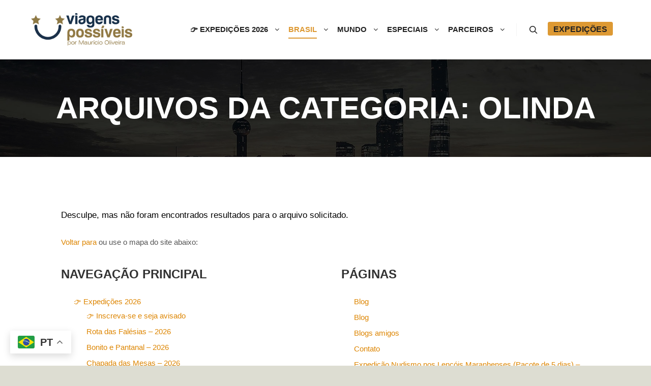

--- FILE ---
content_type: text/html; charset=UTF-8
request_url: https://www.viagenspossiveis.com.br/category/brasil/pernambuco-brasil/olinda/
body_size: 32618
content:
<!DOCTYPE html>
<!--[if IE 9]>    <html class="no-js lt-ie10" lang="pt-BR"> <![endif]-->
<!--[if gt IE 9]><!--> <html class="no-js" lang="pt-BR"> <!--<![endif]-->
<head>

<meta charset="UTF-8" />
<meta name="viewport" content="width=device-width,initial-scale=1" />
<meta http-equiv="X-UA-Compatible" content="IE=edge">
<link rel="profile" href="https://gmpg.org/xfn/11" />
<meta name='robots' content='index, follow, max-image-preview:large, max-snippet:-1, max-video-preview:-1' />
	<style>img:is([sizes="auto" i], [sizes^="auto," i]) { contain-intrinsic-size: 3000px 1500px }</style>
	
	<!-- This site is optimized with the Yoast SEO plugin v26.7 - https://yoast.com/wordpress/plugins/seo/ -->
	<title>Olinda Arquivos - Viagens Possíveis</title>
	<link rel="canonical" href="https://www.viagenspossiveis.com.br/category/brasil/pernambuco-brasil/olinda/" />
	<meta property="og:locale" content="pt_BR" />
	<meta property="og:type" content="article" />
	<meta property="og:title" content="Olinda Arquivos - Viagens Possíveis" />
	<meta property="og:url" content="https://www.viagenspossiveis.com.br/category/brasil/pernambuco-brasil/olinda/" />
	<meta property="og:site_name" content="Viagens Possíveis" />
	<meta name="twitter:card" content="summary_large_image" />
	<meta name="twitter:site" content="@aventureiros" />
	<script type="application/ld+json" class="yoast-schema-graph">{"@context":"https://schema.org","@graph":[{"@type":"CollectionPage","@id":"https://www.viagenspossiveis.com.br/category/brasil/pernambuco-brasil/olinda/","url":"https://www.viagenspossiveis.com.br/category/brasil/pernambuco-brasil/olinda/","name":"Olinda Arquivos - Viagens Possíveis","isPartOf":{"@id":"https://www.viagenspossiveis.com.br/#website"},"breadcrumb":{"@id":"https://www.viagenspossiveis.com.br/category/brasil/pernambuco-brasil/olinda/#breadcrumb"},"inLanguage":"pt-BR"},{"@type":"BreadcrumbList","@id":"https://www.viagenspossiveis.com.br/category/brasil/pernambuco-brasil/olinda/#breadcrumb","itemListElement":[{"@type":"ListItem","position":1,"name":"Início","item":"https://www.viagenspossiveis.com.br/"},{"@type":"ListItem","position":2,"name":"Brasil","item":"https://www.viagenspossiveis.com.br/category/brasil/"},{"@type":"ListItem","position":3,"name":"Pernambuco","item":"https://www.viagenspossiveis.com.br/category/brasil/pernambuco-brasil/"},{"@type":"ListItem","position":4,"name":"Olinda"}]},{"@type":"WebSite","@id":"https://www.viagenspossiveis.com.br/#website","url":"https://www.viagenspossiveis.com.br/","name":"Viagens Possíveis","description":"Experiências de Luxo e Ecoturismo","publisher":{"@id":"https://www.viagenspossiveis.com.br/#/schema/person/58125a2ab355c18c81d7ff242f67261c"},"potentialAction":[{"@type":"SearchAction","target":{"@type":"EntryPoint","urlTemplate":"https://www.viagenspossiveis.com.br/?s={search_term_string}"},"query-input":{"@type":"PropertyValueSpecification","valueRequired":true,"valueName":"search_term_string"}}],"inLanguage":"pt-BR"},{"@type":["Person","Organization"],"@id":"https://www.viagenspossiveis.com.br/#/schema/person/58125a2ab355c18c81d7ff242f67261c","name":"Mauricio Oliveira","image":{"@type":"ImageObject","inLanguage":"pt-BR","@id":"https://www.viagenspossiveis.com.br/#/schema/person/image/","url":"https://www.viagenspossiveis.com.br/wp-content/uploads/2017/01/Logo-Viagens-Possiveis.png","contentUrl":"https://www.viagenspossiveis.com.br/wp-content/uploads/2017/01/Logo-Viagens-Possiveis.png","width":272,"height":90,"caption":"Mauricio Oliveira"},"logo":{"@id":"https://www.viagenspossiveis.com.br/#/schema/person/image/"},"description":"Maurício Oliveira é social media expert, consultor e influenciador de turismo e empreendedor. CEO do portal Trilhas e Aventuras, também conta suas experiências de viagens pessoais no blog Viagens Possíveis. Especialista em Expedições na Rota das Emoções e Lençóis Maranhenses. Ama o que faz no seu trabalho e nas horas vagas também gosta de viajar. Siga no Instagram, curta no Facebook, assista no Youtube.","sameAs":["https://www.trilhaseaventuras.com.br","https://www.facebook.com/trilhaseaventuras","https://instagram.com/aventureiros","https://youtube.com/viagenspossiveis"]}]}</script>
	<!-- / Yoast SEO plugin. -->


<link rel='dns-prefetch' href='//www.googletagmanager.com' />
<link rel="alternate" type="application/rss+xml" title="Feed para Viagens Possíveis &raquo;" href="https://www.viagenspossiveis.com.br/feed/" />
<link rel="alternate" type="application/rss+xml" title="Feed de comentários para Viagens Possíveis &raquo;" href="https://www.viagenspossiveis.com.br/comments/feed/" />
<link rel="alternate" type="application/rss+xml" title="Feed de categoria para Viagens Possíveis &raquo; Olinda" href="https://www.viagenspossiveis.com.br/category/brasil/pernambuco-brasil/olinda/feed/" />
<script type="text/javascript">
/* <![CDATA[ */
window._wpemojiSettings = {"baseUrl":"https:\/\/s.w.org\/images\/core\/emoji\/16.0.1\/72x72\/","ext":".png","svgUrl":"https:\/\/s.w.org\/images\/core\/emoji\/16.0.1\/svg\/","svgExt":".svg","source":{"concatemoji":"https:\/\/www.viagenspossiveis.com.br\/wp-includes\/js\/wp-emoji-release.min.js?ver=6.8.3"}};
/*! This file is auto-generated */
!function(s,n){var o,i,e;function c(e){try{var t={supportTests:e,timestamp:(new Date).valueOf()};sessionStorage.setItem(o,JSON.stringify(t))}catch(e){}}function p(e,t,n){e.clearRect(0,0,e.canvas.width,e.canvas.height),e.fillText(t,0,0);var t=new Uint32Array(e.getImageData(0,0,e.canvas.width,e.canvas.height).data),a=(e.clearRect(0,0,e.canvas.width,e.canvas.height),e.fillText(n,0,0),new Uint32Array(e.getImageData(0,0,e.canvas.width,e.canvas.height).data));return t.every(function(e,t){return e===a[t]})}function u(e,t){e.clearRect(0,0,e.canvas.width,e.canvas.height),e.fillText(t,0,0);for(var n=e.getImageData(16,16,1,1),a=0;a<n.data.length;a++)if(0!==n.data[a])return!1;return!0}function f(e,t,n,a){switch(t){case"flag":return n(e,"\ud83c\udff3\ufe0f\u200d\u26a7\ufe0f","\ud83c\udff3\ufe0f\u200b\u26a7\ufe0f")?!1:!n(e,"\ud83c\udde8\ud83c\uddf6","\ud83c\udde8\u200b\ud83c\uddf6")&&!n(e,"\ud83c\udff4\udb40\udc67\udb40\udc62\udb40\udc65\udb40\udc6e\udb40\udc67\udb40\udc7f","\ud83c\udff4\u200b\udb40\udc67\u200b\udb40\udc62\u200b\udb40\udc65\u200b\udb40\udc6e\u200b\udb40\udc67\u200b\udb40\udc7f");case"emoji":return!a(e,"\ud83e\udedf")}return!1}function g(e,t,n,a){var r="undefined"!=typeof WorkerGlobalScope&&self instanceof WorkerGlobalScope?new OffscreenCanvas(300,150):s.createElement("canvas"),o=r.getContext("2d",{willReadFrequently:!0}),i=(o.textBaseline="top",o.font="600 32px Arial",{});return e.forEach(function(e){i[e]=t(o,e,n,a)}),i}function t(e){var t=s.createElement("script");t.src=e,t.defer=!0,s.head.appendChild(t)}"undefined"!=typeof Promise&&(o="wpEmojiSettingsSupports",i=["flag","emoji"],n.supports={everything:!0,everythingExceptFlag:!0},e=new Promise(function(e){s.addEventListener("DOMContentLoaded",e,{once:!0})}),new Promise(function(t){var n=function(){try{var e=JSON.parse(sessionStorage.getItem(o));if("object"==typeof e&&"number"==typeof e.timestamp&&(new Date).valueOf()<e.timestamp+604800&&"object"==typeof e.supportTests)return e.supportTests}catch(e){}return null}();if(!n){if("undefined"!=typeof Worker&&"undefined"!=typeof OffscreenCanvas&&"undefined"!=typeof URL&&URL.createObjectURL&&"undefined"!=typeof Blob)try{var e="postMessage("+g.toString()+"("+[JSON.stringify(i),f.toString(),p.toString(),u.toString()].join(",")+"));",a=new Blob([e],{type:"text/javascript"}),r=new Worker(URL.createObjectURL(a),{name:"wpTestEmojiSupports"});return void(r.onmessage=function(e){c(n=e.data),r.terminate(),t(n)})}catch(e){}c(n=g(i,f,p,u))}t(n)}).then(function(e){for(var t in e)n.supports[t]=e[t],n.supports.everything=n.supports.everything&&n.supports[t],"flag"!==t&&(n.supports.everythingExceptFlag=n.supports.everythingExceptFlag&&n.supports[t]);n.supports.everythingExceptFlag=n.supports.everythingExceptFlag&&!n.supports.flag,n.DOMReady=!1,n.readyCallback=function(){n.DOMReady=!0}}).then(function(){return e}).then(function(){var e;n.supports.everything||(n.readyCallback(),(e=n.source||{}).concatemoji?t(e.concatemoji):e.wpemoji&&e.twemoji&&(t(e.twemoji),t(e.wpemoji)))}))}((window,document),window._wpemojiSettings);
/* ]]> */
</script>
<style id='wp-emoji-styles-inline-css' type='text/css'>

	img.wp-smiley, img.emoji {
		display: inline !important;
		border: none !important;
		box-shadow: none !important;
		height: 1em !important;
		width: 1em !important;
		margin: 0 0.07em !important;
		vertical-align: -0.1em !important;
		background: none !important;
		padding: 0 !important;
	}
</style>
<link rel='stylesheet' id='wp-block-library-css' href='https://www.viagenspossiveis.com.br/wp-includes/css/dist/block-library/style.min.css?ver=6.8.3' type='text/css' media='all' />
<style id='classic-theme-styles-inline-css' type='text/css'>
/*! This file is auto-generated */
.wp-block-button__link{color:#fff;background-color:#32373c;border-radius:9999px;box-shadow:none;text-decoration:none;padding:calc(.667em + 2px) calc(1.333em + 2px);font-size:1.125em}.wp-block-file__button{background:#32373c;color:#fff;text-decoration:none}
</style>
<style id='global-styles-inline-css' type='text/css'>
:root{--wp--preset--aspect-ratio--square: 1;--wp--preset--aspect-ratio--4-3: 4/3;--wp--preset--aspect-ratio--3-4: 3/4;--wp--preset--aspect-ratio--3-2: 3/2;--wp--preset--aspect-ratio--2-3: 2/3;--wp--preset--aspect-ratio--16-9: 16/9;--wp--preset--aspect-ratio--9-16: 9/16;--wp--preset--color--black: #000000;--wp--preset--color--cyan-bluish-gray: #abb8c3;--wp--preset--color--white: #ffffff;--wp--preset--color--pale-pink: #f78da7;--wp--preset--color--vivid-red: #cf2e2e;--wp--preset--color--luminous-vivid-orange: #ff6900;--wp--preset--color--luminous-vivid-amber: #fcb900;--wp--preset--color--light-green-cyan: #7bdcb5;--wp--preset--color--vivid-green-cyan: #00d084;--wp--preset--color--pale-cyan-blue: #8ed1fc;--wp--preset--color--vivid-cyan-blue: #0693e3;--wp--preset--color--vivid-purple: #9b51e0;--wp--preset--gradient--vivid-cyan-blue-to-vivid-purple: linear-gradient(135deg,rgba(6,147,227,1) 0%,rgb(155,81,224) 100%);--wp--preset--gradient--light-green-cyan-to-vivid-green-cyan: linear-gradient(135deg,rgb(122,220,180) 0%,rgb(0,208,130) 100%);--wp--preset--gradient--luminous-vivid-amber-to-luminous-vivid-orange: linear-gradient(135deg,rgba(252,185,0,1) 0%,rgba(255,105,0,1) 100%);--wp--preset--gradient--luminous-vivid-orange-to-vivid-red: linear-gradient(135deg,rgba(255,105,0,1) 0%,rgb(207,46,46) 100%);--wp--preset--gradient--very-light-gray-to-cyan-bluish-gray: linear-gradient(135deg,rgb(238,238,238) 0%,rgb(169,184,195) 100%);--wp--preset--gradient--cool-to-warm-spectrum: linear-gradient(135deg,rgb(74,234,220) 0%,rgb(151,120,209) 20%,rgb(207,42,186) 40%,rgb(238,44,130) 60%,rgb(251,105,98) 80%,rgb(254,248,76) 100%);--wp--preset--gradient--blush-light-purple: linear-gradient(135deg,rgb(255,206,236) 0%,rgb(152,150,240) 100%);--wp--preset--gradient--blush-bordeaux: linear-gradient(135deg,rgb(254,205,165) 0%,rgb(254,45,45) 50%,rgb(107,0,62) 100%);--wp--preset--gradient--luminous-dusk: linear-gradient(135deg,rgb(255,203,112) 0%,rgb(199,81,192) 50%,rgb(65,88,208) 100%);--wp--preset--gradient--pale-ocean: linear-gradient(135deg,rgb(255,245,203) 0%,rgb(182,227,212) 50%,rgb(51,167,181) 100%);--wp--preset--gradient--electric-grass: linear-gradient(135deg,rgb(202,248,128) 0%,rgb(113,206,126) 100%);--wp--preset--gradient--midnight: linear-gradient(135deg,rgb(2,3,129) 0%,rgb(40,116,252) 100%);--wp--preset--font-size--small: 13px;--wp--preset--font-size--medium: 20px;--wp--preset--font-size--large: 36px;--wp--preset--font-size--x-large: 42px;--wp--preset--spacing--20: 0.44rem;--wp--preset--spacing--30: 0.67rem;--wp--preset--spacing--40: 1rem;--wp--preset--spacing--50: 1.5rem;--wp--preset--spacing--60: 2.25rem;--wp--preset--spacing--70: 3.38rem;--wp--preset--spacing--80: 5.06rem;--wp--preset--shadow--natural: 6px 6px 9px rgba(0, 0, 0, 0.2);--wp--preset--shadow--deep: 12px 12px 50px rgba(0, 0, 0, 0.4);--wp--preset--shadow--sharp: 6px 6px 0px rgba(0, 0, 0, 0.2);--wp--preset--shadow--outlined: 6px 6px 0px -3px rgba(255, 255, 255, 1), 6px 6px rgba(0, 0, 0, 1);--wp--preset--shadow--crisp: 6px 6px 0px rgba(0, 0, 0, 1);}:where(.is-layout-flex){gap: 0.5em;}:where(.is-layout-grid){gap: 0.5em;}body .is-layout-flex{display: flex;}.is-layout-flex{flex-wrap: wrap;align-items: center;}.is-layout-flex > :is(*, div){margin: 0;}body .is-layout-grid{display: grid;}.is-layout-grid > :is(*, div){margin: 0;}:where(.wp-block-columns.is-layout-flex){gap: 2em;}:where(.wp-block-columns.is-layout-grid){gap: 2em;}:where(.wp-block-post-template.is-layout-flex){gap: 1.25em;}:where(.wp-block-post-template.is-layout-grid){gap: 1.25em;}.has-black-color{color: var(--wp--preset--color--black) !important;}.has-cyan-bluish-gray-color{color: var(--wp--preset--color--cyan-bluish-gray) !important;}.has-white-color{color: var(--wp--preset--color--white) !important;}.has-pale-pink-color{color: var(--wp--preset--color--pale-pink) !important;}.has-vivid-red-color{color: var(--wp--preset--color--vivid-red) !important;}.has-luminous-vivid-orange-color{color: var(--wp--preset--color--luminous-vivid-orange) !important;}.has-luminous-vivid-amber-color{color: var(--wp--preset--color--luminous-vivid-amber) !important;}.has-light-green-cyan-color{color: var(--wp--preset--color--light-green-cyan) !important;}.has-vivid-green-cyan-color{color: var(--wp--preset--color--vivid-green-cyan) !important;}.has-pale-cyan-blue-color{color: var(--wp--preset--color--pale-cyan-blue) !important;}.has-vivid-cyan-blue-color{color: var(--wp--preset--color--vivid-cyan-blue) !important;}.has-vivid-purple-color{color: var(--wp--preset--color--vivid-purple) !important;}.has-black-background-color{background-color: var(--wp--preset--color--black) !important;}.has-cyan-bluish-gray-background-color{background-color: var(--wp--preset--color--cyan-bluish-gray) !important;}.has-white-background-color{background-color: var(--wp--preset--color--white) !important;}.has-pale-pink-background-color{background-color: var(--wp--preset--color--pale-pink) !important;}.has-vivid-red-background-color{background-color: var(--wp--preset--color--vivid-red) !important;}.has-luminous-vivid-orange-background-color{background-color: var(--wp--preset--color--luminous-vivid-orange) !important;}.has-luminous-vivid-amber-background-color{background-color: var(--wp--preset--color--luminous-vivid-amber) !important;}.has-light-green-cyan-background-color{background-color: var(--wp--preset--color--light-green-cyan) !important;}.has-vivid-green-cyan-background-color{background-color: var(--wp--preset--color--vivid-green-cyan) !important;}.has-pale-cyan-blue-background-color{background-color: var(--wp--preset--color--pale-cyan-blue) !important;}.has-vivid-cyan-blue-background-color{background-color: var(--wp--preset--color--vivid-cyan-blue) !important;}.has-vivid-purple-background-color{background-color: var(--wp--preset--color--vivid-purple) !important;}.has-black-border-color{border-color: var(--wp--preset--color--black) !important;}.has-cyan-bluish-gray-border-color{border-color: var(--wp--preset--color--cyan-bluish-gray) !important;}.has-white-border-color{border-color: var(--wp--preset--color--white) !important;}.has-pale-pink-border-color{border-color: var(--wp--preset--color--pale-pink) !important;}.has-vivid-red-border-color{border-color: var(--wp--preset--color--vivid-red) !important;}.has-luminous-vivid-orange-border-color{border-color: var(--wp--preset--color--luminous-vivid-orange) !important;}.has-luminous-vivid-amber-border-color{border-color: var(--wp--preset--color--luminous-vivid-amber) !important;}.has-light-green-cyan-border-color{border-color: var(--wp--preset--color--light-green-cyan) !important;}.has-vivid-green-cyan-border-color{border-color: var(--wp--preset--color--vivid-green-cyan) !important;}.has-pale-cyan-blue-border-color{border-color: var(--wp--preset--color--pale-cyan-blue) !important;}.has-vivid-cyan-blue-border-color{border-color: var(--wp--preset--color--vivid-cyan-blue) !important;}.has-vivid-purple-border-color{border-color: var(--wp--preset--color--vivid-purple) !important;}.has-vivid-cyan-blue-to-vivid-purple-gradient-background{background: var(--wp--preset--gradient--vivid-cyan-blue-to-vivid-purple) !important;}.has-light-green-cyan-to-vivid-green-cyan-gradient-background{background: var(--wp--preset--gradient--light-green-cyan-to-vivid-green-cyan) !important;}.has-luminous-vivid-amber-to-luminous-vivid-orange-gradient-background{background: var(--wp--preset--gradient--luminous-vivid-amber-to-luminous-vivid-orange) !important;}.has-luminous-vivid-orange-to-vivid-red-gradient-background{background: var(--wp--preset--gradient--luminous-vivid-orange-to-vivid-red) !important;}.has-very-light-gray-to-cyan-bluish-gray-gradient-background{background: var(--wp--preset--gradient--very-light-gray-to-cyan-bluish-gray) !important;}.has-cool-to-warm-spectrum-gradient-background{background: var(--wp--preset--gradient--cool-to-warm-spectrum) !important;}.has-blush-light-purple-gradient-background{background: var(--wp--preset--gradient--blush-light-purple) !important;}.has-blush-bordeaux-gradient-background{background: var(--wp--preset--gradient--blush-bordeaux) !important;}.has-luminous-dusk-gradient-background{background: var(--wp--preset--gradient--luminous-dusk) !important;}.has-pale-ocean-gradient-background{background: var(--wp--preset--gradient--pale-ocean) !important;}.has-electric-grass-gradient-background{background: var(--wp--preset--gradient--electric-grass) !important;}.has-midnight-gradient-background{background: var(--wp--preset--gradient--midnight) !important;}.has-small-font-size{font-size: var(--wp--preset--font-size--small) !important;}.has-medium-font-size{font-size: var(--wp--preset--font-size--medium) !important;}.has-large-font-size{font-size: var(--wp--preset--font-size--large) !important;}.has-x-large-font-size{font-size: var(--wp--preset--font-size--x-large) !important;}
:where(.wp-block-post-template.is-layout-flex){gap: 1.25em;}:where(.wp-block-post-template.is-layout-grid){gap: 1.25em;}
:where(.wp-block-columns.is-layout-flex){gap: 2em;}:where(.wp-block-columns.is-layout-grid){gap: 2em;}
:root :where(.wp-block-pullquote){font-size: 1.5em;line-height: 1.6;}
</style>
<link rel='stylesheet' id='jquery-lightgallery-transitions-css' href='https://www.viagenspossiveis.com.br/wp-content/themes/rife-free/js/light-gallery/css/lg-transitions.min.css?ver=1.9.0' type='text/css' media='all' />
<link rel='stylesheet' id='jquery-lightgallery-css' href='https://www.viagenspossiveis.com.br/wp-content/themes/rife-free/js/light-gallery/css/lightgallery.min.css?ver=1.9.0' type='text/css' media='all' />
<link rel='stylesheet' id='font-awesome-css' href='https://www.viagenspossiveis.com.br/wp-content/themes/rife-free/css/font-awesome.min.css?ver=4.7.0' type='text/css' media='all' />
<link rel='stylesheet' id='a13-icomoon-css' href='https://www.viagenspossiveis.com.br/wp-content/themes/rife-free/css/icomoon.css?ver=2.4.21' type='text/css' media='all' />
<link rel='stylesheet' id='a13-main-style-css' href='https://www.viagenspossiveis.com.br/wp-content/themes/rife-free/style.css?ver=2.4.21' type='text/css' media='all' />
<style id='a13-user-css-inline-css' type='text/css'>
#preloader{background-image:none;background-size:cover;background-repeat:no-repeat;background-position:50% 50%}.indicator .pace-activity{display:block;position:absolute;z-index:2000;top:0;left:50%;margin-left:-40px;width:80px;height:80px;transition:transform 0.3s}.indicator .pace-activity:before,.indicator .pace-activity:after{position:absolute;top:0;left:50%;display:block;border:5px solid transparent;border-radius:50%;content:''}.indicator .pace-activity:before{margin-left:-40px;width:80px;height:80px;border-right-color:;border-left-color:;-webkit-animation:pace-rotation 3s linear infinite;animation:pace-rotation 3s linear infinite}.indicator .pace-activity:after{top:20px;margin-left:-20px;width:40px;height:40px;border-top-color:;border-bottom-color:;-webkit-animation:pace-rotation 1s linear infinite;animation:pace-rotation 1s linear infinite}@-webkit-keyframes pace-rotation{0%{-webkit-transform:rotate(0deg)}100%{-webkit-transform:rotate(359deg)}}@keyframes pace-rotation{0%{transform:rotate(0deg)}100%{transform:rotate(359deg)}}.top-menu.menu--ferdinand > li > a span,.top-menu.menu--ferdinand > li > span.title span{padding:10px 0;position:relative}.top-menu.menu--ferdinand > li > a span::before,.top-menu.menu--ferdinand > li > span.title span::before{content:'';position:absolute;bottom:0;left:0;width:100%;height:2px;-webkit-transform:scale3d(0,5,1);transform:scale3d(0,5,1);-webkit-transform-origin:0% 50%;transform-origin:0% 50%;transition:transform 0.3s cubic-bezier(1,0.68,0.16,0.9)}.top-menu.menu--ferdinand > li:hover > a span::before,.top-menu.menu--ferdinand > li:hover > span.title span::before,.top-menu.menu--ferdinand > li.open > a span::before,.top-menu.menu--ferdinand > li.open > span.title span::before,.top-menu.menu--ferdinand > li.current-menu-ancestor > a span::before,.top-menu.menu--ferdinand > li.current-menu-ancestor > span.title span::before,.top-menu.menu--ferdinand > li.current-menu-item > a span::before,.top-menu.menu--ferdinand > li.current-menu-item > span.title span::before{-webkit-transform:scale3d(1,1,1);transform:scale3d(1,1,1)}a{color:#dd8500}a:hover{color:#a05000}body{cursor:auto;background-color:#ddddd2}.page-background{background-color:#ddddd2;background-image:none;background-size:cover;background-repeat:no-repeat;background-position:50% 50%}.default404 .page-background{background-image:none}.page .page-background{background-image:none;background-size:cover;background-repeat:no-repeat;background-position:50% 50%}.single-album .page-background,.albums-list-page .page-background{background-color:rgba(8,8,8,1);background-image:none;background-size:cover;background-repeat:no-repeat;background-position:50% 50%}.password-protected .page-background{background-image:none}#basket-menu{background-color:rgba(255,255,255,1)}#basket-menu,#basket-menu .widget{font-size:13px}#side-menu{background-color:rgba(255,255,255,1)}#side-menu,#side-menu .widget{font-size:12px}.site-layout-boxed #mid{}.theme-borders div{}.lg-backdrop{}.lg-toolbar,.lg-sub-html .customHtml h4,.lg-sub-html .customHtml .description,.lg-actions .lg-next,.lg-actions .lg-prev{}.lg-toolbar .lg-icon,.lg-actions .lg-next,.lg-actions .lg-prev{}.lg-toolbar .lg-icon:hover,.lg-actions .lg-next:hover,.lg-actions .lg-prev:hover{}#lg-counter,.lg-sub-html,.customHtml > h4{}.lg-outer .lg-thumb-outer,.lg-outer .lg-toogle-thumb{}.lg-outer .lg-thumb-item{}.lg-outer .lg-thumb-item:hover{}h1,h2,h3,h4,h5,h6,h1 a,h2 a,h3 a,h4 a,h5 a,h6 a,.page-title,.widget .title{color:rgba(50,50,50,1);font-family:-apple-system,BlinkMacSystemFont,'Segoe UI',Roboto,Helvetica,Arial,sans-serif,sans-serif;letter-spacing:normal;word-spacing:normal;font-weight:bold;text-transform:uppercase}h1 a:hover,h2 a:hover,h3 a:hover,h4 a:hover,h5 a:hover,h6 a:hover,.post .post-title a:hover,.post a.post-title:hover{color:rgba(100,100,100,1)}input[type="submit"],form button,.posts-nav a span,.woocommerce #respond input#submit,.woocommerce a.button,.woocommerce button.button,.woocommerce input.button,ul.products .product-meta .product_name{font-family:-apple-system,BlinkMacSystemFont,'Segoe UI',Roboto,Helvetica,Arial,sans-serif,sans-serif;letter-spacing:normal;word-spacing:normal}ul.top-menu,#menu-overlay{font-family:-apple-system,BlinkMacSystemFont,'Segoe UI',Roboto,Helvetica,Arial,sans-serif,sans-serif}ul.top-menu li,#menu-overlay li{letter-spacing:normal;word-spacing:normal}html,input,select,textarea{font-family:-apple-system,BlinkMacSystemFont,'Segoe UI',Roboto,Helvetica,Arial,sans-serif,sans-serif;letter-spacing:normal;word-spacing:normal}#header-tools .tool,#header-tools .tool a{color:rgba(34,34,34,1)}#header-tools .tool:hover,#header-tools .tool a:hover,#header-tools .tool.highlight,#header-tools .tool.active{color:#dd9933}.tools_button{font-size:16px;font-weight:bold;color:rgba(34,34,34,1);background-color:#dd9933;border-color:#dd9933}.tools_button:hover{color:#dd9933;background-color:#ddbf8d;border-color:#dd9933}#header-tools .languages{background-color:rgba(255,255,255,1)}.hamburger i,.hamburger i::before,.hamburger i::after{background-color:rgba(34,34,34,1)}.hamburger.active i,.hamburger.active i::before,.hamburger.active i::after,.hamburger:hover i,.hamburger:hover i::before,.hamburger:hover i::after{background-color:#dd9933}#header-tools #mobile-menu-opener{}#header-tools #basket-menu-switch{}#header-tools #search-button{}#header-tools #side-menu-switch{}#header-tools #menu-overlay-switch{}#header{background-color:rgba(255,255,255,1);box-shadow:0 0 12px rgba(0,0,0,0.09);background-image:none}#header:hover{background-color:#f4f4f4}#header.a13-horizontal{}.header-type-multi_line .bottom-head{background-color:rgba(255,255,255,1)}.header-horizontal #header .head,.top-bar-container .top-bar{}#header.a13-horizontal,.top-bar-container,.header-type-multi_line .bottom-head{border-color:rgba(58,58,58,0.06)}.a13-horizontal #header-tools::before,.a13-horizontal .head .socials::before,.top-bar .language-switcher li::before{background-color:rgba(58,58,58,0.06)}a.logo{color:rgba(0,0,0,1);font-size:26px;font-weight:bold;font-family:-apple-system,BlinkMacSystemFont,'Segoe UI',Roboto,Helvetica,Arial,sans-serif,sans-serif;letter-spacing:normal;word-spacing:normal;padding-top:25px;padding-bottom:25px;background-image:url(https://www.viagenspossiveis.com.br/wp-content/uploads/2017/01/Logo-Viagens-Possiveis.png)}a.logo img{}a.normal-logo{background-image:url(https://www.viagenspossiveis.com.br/wp-content/uploads/2017/01/Logo-Viagens-Possiveis.png)}a.logo:hover{color:rgba(0,0,0,1)}a.logo.image-logo{opacity:1.00}a.logo.image-logo:hover{opacity:0.7;}.header-horizontal .logo-container{min-width:200px}.header-variant-one_line_centered .logo-container,.header-horizontal .logo-container a.logo{max-width:200px}.header-variant-one_line_centered.sticky-values .logo-container.shield{-webkit-transform:translate(-50%,-%);-ms-transform:translate(-50%,-%);transform:translate(-50%,-%)}.header-variant-one_line_centered.sticky-hide .logo-container.shield,.header-variant-one_line_centered.hide-until-scrolled-to .logo-container.shield{-webkit-transform:translate(-50%,-102%);-ms-transform:translate(-50%,-102%);transform:translate(-50%,-102%)}.header-variant-one_line_centered .logo-container.shield:hover{-webkit-transform:translate(-50%,0);-ms-transform:translate(-50%,0);transform:translate(-50%,0)}.header-variant-one_line_centered .menu-cell{width:70%}.header-variant-one_line_centered .socials-cell,.header-variant-one_line_centered .tools-cell{width:15%}.header-variant-one_line_centered .menu-cell .top-menu{width:50%;width:calc(50% - 120px)}.header-variant-one_line_centered .logo-container.shield{padding-left:0;padding-right:0}.header-variant-one_line_centered .logo-container .scaling-svg-container path{}@media only screen and (max-width:1024px){a.logo{padding-top:15px;padding-bottom:15px}.header-horizontal .logo-container{min-width:130px}.header-variant-one_line_centered .logo-container,.header-horizontal .logo-container a.logo{max-width:130px}.header-variant-one_line_centered .logo-container.shield,.header-variant-one_line_centered.sticky-values .logo-container.shield{-webkit-transform:translate(-50%,-%);-ms-transform:translate(-50%,-%);transform:translate(-50%,-%)}.header-variant-one_line_centered.sticky-hide .logo-container.shield,.mobile-menu-open .header-variant-one_line_centered .logo-container.shield,.header-variant-one_line_centered.hide-until-scrolled-to .logo-container.shield{-webkit-transform:translate(-50%,-102%);-ms-transform:translate(-50%,-102%);transform:translate(-50%,-102%)}.header-variant-one_line_centered .logo-container.shield:hover{-webkit-transform:translate(-50%,0);-ms-transform:translate(-50%,0);transform:translate(-50%,0)}.header-variant-one_line_centered .menu-cell{}	.header-variant-one_line_centered .menu-cell .top-menu{width:50%;width:calc(50% - 65px)}}.top-menu ul{background-color:rgba(255,255,255,1);background-color:#f4f4f4;background-color:#f4f4f4}.mega-menu > ul > li::before{background-color:rgba(240,240,240,1)}.top-menu > li > a,.top-menu > li > span.title,.top-menu .mega-menu > ul > li > span.title,.top-menu .mega-menu > ul > li > a{font-size:15px;font-weight:600;text-transform:uppercase}.top-menu li a,.top-menu li span.title{color:rgba(34,34,34,1)}.top-menu i.sub-mark{color:rgba(34,34,34,1)}.top-menu > li:hover,.top-menu > li.open,.top-menu > li.current-menu-item,.top-menu > li.current-menu-ancestor{background-color:#ffffff;}.top-menu > li > a:hover,.top-menu > li.menu-parent-item:hover > span.title,.top-menu > li.open > a,.top-menu > li.open > span.title,.top-menu > li.current-menu-item > a,.top-menu > li.current-menu-ancestor > a,.top-menu > li.current-menu-item > span.title,.top-menu > li.current-menu-ancestor > span.title{color:#dd9933}.top-menu li.menu-parent-item:hover > span.title + i.sub-mark,.top-menu i.sub-mark:hover,.top-menu li.open > i.sub-mark{color:#dd9933}.top-menu.with-effect > li > a span::before,.top-menu.with-effect > li > a span::after,.top-menu.with-effect > li > span.title span::before,.top-menu.with-effect > li > span.title span::after,.top-menu.with-effect > li > a em::before,.top-menu.with-effect > li > a em::after,.top-menu.with-effect > li > span.title em::before,.top-menu.with-effect > li > span.title em::after{background-color:#dd9933}.top-menu .mega-menu > ul > li > span.title,.top-menu .mega-menu > ul > li > a{color:#474747}.top-menu .mega-menu > ul > li:hover > span.title,.top-menu .mega-menu > ul > li:hover > a,.top-menu .mega-menu > ul > li.current-menu-item > span.title,.top-menu .mega-menu > ul > li.current-menu-item > a,.top-menu .mega-menu > ul > li.current-menu-ancestor > span.title,.top-menu .mega-menu > ul > li.current-menu-ancestor > a{color:#dd8500}.top-menu li li a,.top-menu li li span.title{font-size:16px;font-weight:500;text-transform:none;color:#474747}.top-menu li li:hover > a,.top-menu li li:hover > span.title,.top-menu li li.menu-parent-item:hover > span.title,.top-menu li li.open > a,.top-menu li li.open > span.title,.top-menu li li.current-menu-item > a,.top-menu li li.current-menu-ancestor > a,.top-menu li li.current-menu-item > span.title,.top-menu li li.current-menu-ancestor > span.title{color:#dd8500;}.top-menu li li i.sub-mark{color:#474747}.top-menu li li.menu-parent-item:hover > span.title + i.sub-mark,.top-menu li li i.sub-mark:hover,.top-menu li li.open > i.sub-mark{color:#dd8500}@media only screen and (max-width:1024px){.mobile-menu .navigation-bar .menu-container{background-color:#f5f5f5}.header-vertical .logo-container .logo{max-width:130px}}@media only screen and (min-width:1025px){.header-vertical .top-menu li a,.header-vertical .top-menu li span.title{}	.header-vertical .top-menu > li.hidden-icon > a,.header-vertical .top-menu > li.hidden-icon > span.title{}}#menu-overlay,#menu-overlay.eff-circle::before{}#menu-overlay ul a{}#menu-overlay ul a:hover{}.close-menu::before,.close-menu::after{}.top-bar-container{border-bottom:none}.top-bar-container a{}.top-bar-container a.current,.top-bar-container a:hover{}.top-bar .part1{}#header.a13-light-variant,#header.a13-light-variant:hover{box-shadow:0 0 12px rgba(0,0,0,0.09)}#header.a13-light-variant{border-color:}.a13-light-variant .top-bar-container,.header-type-multi_line.a13-light-variant .bottom-head{border-color:}.a13-light-variant #header-tools::before,.a13-light-variant .head .socials::before,.a13-light-variant .top-bar .language-switcher li::before{background-color:}.a13-light-variant.header-type-multi_line .bottom-head{}a.light-logo{}.a13-light-variant a.logo{}.a13-light-variant a.logo:hover{}.a13-light-variant .top-menu > li > a,.a13-light-variant .top-menu > li > span.title{}.a13-light-variant .top-menu > li:hover,.a13-light-variant .top-menu > li.open,.a13-light-variant .top-menu > li.current-menu-item,.a13-light-variant .top-menu > li.current-menu-ancestor{}.a13-light-variant .top-menu > li > a:hover,.a13-light-variant .top-menu > li.menu-parent-item:hover > span.title,.a13-light-variant .top-menu > li.open > a,.a13-light-variant .top-menu > li.open > span.title,.a13-light-variant .top-menu > li.current-menu-item > a,.a13-light-variant .top-menu > li.current-menu-ancestor > a,.a13-light-variant .top-menu > li.current-menu-item > span.title,.a13-light-variant .top-menu > li.current-menu-ancestor > span.title{}.a13-light-variant .top-menu > li > i.sub-mark{}.a13-light-variant .top-menu > li.menu-parent-item:hover > span.title + i.sub-mark,.a13-light-variant .top-menu > li > i.sub-mark:hover,.a13-light-variant .top-menu > li.open > i.sub-mark{}.a13-light-variant .top-menu.with-effect > li > a span::before,.a13-light-variant .top-menu.with-effect > li > a span::after,.a13-light-variant .top-menu.with-effect > li > span.title span::before,.a13-light-variant .top-menu.with-effect > li > span.title span::after,.a13-light-variant .top-menu.with-effect > li > a em::before,.a13-light-variant .top-menu.with-effect > li > a em::after,.a13-light-variant .top-menu.with-effect > li > span.title em::before,.a13-light-variant .top-menu.with-effect > li > span.title em::after{background-color:}.a13-light-variant #header-tools .tool,.a13-light-variant #header-tools .tool a{}.a13-light-variant #header-tools .tool:hover,.a13-light-variant #header-tools .tool a:hover,.a13-light-variant #header-tools .tool.highlight,.a13-light-variant #header-tools .tool.active{}.a13-light-variant .tools_button{}.a13-light-variant .tools_button:hover{}.a13-light-variant #header-tools .languages{}.a13-light-variant .hamburger i,.a13-light-variant .hamburger i::before,.a13-light-variant .hamburger i::after{}.a13-light-variant .hamburger.active i,.a13-light-variant .hamburger.active i::before,.a13-light-variant .hamburger.active i::after,.a13-light-variant .hamburger:hover i,.a13-light-variant .hamburger:hover i::before,.a13-light-variant .hamburger:hover i::after{}.a13-light-variant .top-bar-container{}.a13-light-variant .top-bar-container .part1 a,.a13-light-variant .top-bar-container .language-switcher a{}.a13-light-variant .top-bar-container .part1 a:hover,.a13-light-variant .top-bar-container .language-switcher a:hover,.a13-light-variant .top-bar-container .language-switcher a.current{}@media only screen and (max-width:1024px){.a13-light-variant.mobile-menu .navigation-bar .menu-container{}}#header.a13-dark-variant,#header.a13-dark-variant:hover{box-shadow:0 0 12px rgba(0,0,0,0.09)}#header.a13-dark-variant{border-color:}.a13-dark-variant .top-bar-container,.header-type-multi_line.a13-dark-variant .bottom-head{border-color:}.a13-dark-variant #header-tools::before,.a13-dark-variant .head .socials::before,.a13-dark-variant .top-bar .language-switcher li::before{background-color:}.a13-dark-variant.header-type-multi_line .bottom-head{}a.dark-logo{}.a13-dark-variant a.logo{}.a13-dark-variant a.logo:hover{}.a13-dark-variant .top-menu > li > a,.a13-dark-variant .top-menu > li > span.title{}.a13-dark-variant .top-menu > li:hover,.a13-dark-variant .top-menu > li.open,.a13-dark-variant .top-menu > li.current-menu-item,.a13-dark-variant .top-menu > li.current-menu-ancestor{}.a13-dark-variant .top-menu > li > a:hover,.a13-dark-variant .top-menu > li.menu-parent-item:hover > span.title,.a13-dark-variant .top-menu > li.open > a,.a13-dark-variant .top-menu > li.open > span.title,.a13-dark-variant .top-menu > li.current-menu-item > a,.a13-dark-variant .top-menu > li.current-menu-ancestor > a,.a13-dark-variant .top-menu > li.current-menu-item > span.title,.a13-dark-variant .top-menu > li.current-menu-ancestor > span.title{}.a13-dark-variant .top-menu > li > i.sub-mark{}.a13-dark-variant .top-menu > li.menu-parent-item:hover > span.title + i.sub-mark,.a13-dark-variant .top-menu > li > i.sub-mark:hover,.a13-dark-variant .top-menu > li.open > i.sub-mark{}.a13-dark-variant .top-menu.with-effect > li > a span::before,.a13-dark-variant .top-menu.with-effect > li > a span::after,.a13-dark-variant .top-menu.with-effect > li > span.title span::before,.a13-dark-variant .top-menu.with-effect > li > span.title span::after,.a13-dark-variant .top-menu.with-effect > li > a em::before,.a13-dark-variant .top-menu.with-effect > li > a em::after,.a13-dark-variant .top-menu.with-effect > li > span.title em::before,.a13-dark-variant .top-menu.with-effect > li > span.title em::after{background-color:}.a13-dark-variant #header-tools .tool,.a13-dark-variant #header-tools .tool a{}.a13-dark-variant #header-tools .tool:hover,.a13-dark-variant #header-tools .tool a:hover,.a13-dark-variant #header-tools .tool.highlight,.a13-dark-variant #header-tools .tool.active{}.a13-dark-variant .tools_button{}.a13-dark-variant .tools_button:hover{}.a13-dark-variant #header-tools .languages{}.a13-dark-variant .hamburger i,.a13-dark-variant .hamburger i::before,.a13-dark-variant .hamburger i::after{}.a13-dark-variant .hamburger.active i,.a13-dark-variant .hamburger.active i::before,.a13-dark-variant .hamburger.active i::after,.a13-dark-variant .hamburger:hover i,.a13-dark-variant .hamburger:hover i::before,.a13-dark-variant .hamburger:hover i::after{}.a13-dark-variant .top-bar-container{}.a13-dark-variant .top-bar-container .part1 a,.a13-dark-variant .top-bar-container .language-switcher a{}.a13-dark-variant .top-bar-container .part1 a:hover,.a13-dark-variant .top-bar-container .language-switcher a:hover,.a13-dark-variant .top-bar-container .language-switcher a.current{}@media only screen and (max-width:1024px){.a13-dark-variant.mobile-menu .navigation-bar .menu-container{}}#header.a13-sticky-variant,#header.a13-sticky-variant:hover{border-color:rgba(240,240,240,0.2);box-shadow:0 0 12px rgba(0,0,0,0.09)}.a13-sticky-variant .top-bar-container,.header-type-multi_line.a13-sticky-variant .bottom-head{border-color:rgba(240,240,240,0.2)}.a13-sticky-variant #header-tools::before,.a13-sticky-variant .head .socials::before,.a13-sticky-variant .top-bar .language-switcher li::before{background-color:rgba(240,240,240,0.2)}.a13-sticky-variant.header-type-multi_line .bottom-head{}a.sticky-logo{}.sticky-values a.logo{padding-top:15px;padding-bottom:15px}.header-horizontal .sticky-values .logo-container{min-width:200px}.header-variant-one_line_centered.sticky-values .logo-container,.header-horizontal .sticky-values .logo-container a.logo{max-width:200px}.header-variant-one_line_centered.sticky-values .menu-cell .top-menu{width:50%;width:calc(50% - 120px)}.a13-sticky-variant a.logo{color:rgba(255,255,255,1)}.a13-sticky-variant a.logo:hover{color:rgba(138,174,243,1)}.a13-sticky-variant .top-menu > li > a,.a13-sticky-variant .top-menu > li > span.title{color:#000000}.a13-sticky-variant .top-menu > li:hover,.a13-sticky-variant .top-menu > li.open,.a13-sticky-variant .top-menu > li.current-menu-item,.a13-sticky-variant .top-menu > li.current-menu-ancestor{background-color:#ffffff;}.a13-sticky-variant .top-menu > li > a:hover,.a13-sticky-variant .top-menu > li.menu-parent-item:hover > span.title,.a13-sticky-variant .top-menu > li.open > a,.a13-sticky-variant .top-menu > li.open > span.title,.a13-sticky-variant .top-menu > li.current-menu-item > a,.a13-sticky-variant .top-menu > li.current-menu-ancestor > a,.a13-sticky-variant .top-menu > li.current-menu-item > span.title,.a13-sticky-variant .top-menu > li.current-menu-ancestor > span.title{color:#dd9933}.a13-sticky-variant .top-menu > li > i.sub-mark{color:#000000}.a13-sticky-variant .top-menu > li.menu-parent-item:hover > span.title + i.sub-mark,.a13-sticky-variant .top-menu > li > i.sub-mark:hover,.a13-sticky-variant .top-menu > li.open > i.sub-mark{color:#dd9933}.a13-sticky-variant .top-menu.with-effect > li > a span::before,.a13-sticky-variant .top-menu.with-effect > li > a span::after,.a13-sticky-variant .top-menu.with-effect > li > span.title span::before,.a13-sticky-variant .top-menu.with-effect > li > span.title span::after,.a13-sticky-variant .top-menu.with-effect > li > a em::before,.a13-sticky-variant .top-menu.with-effect > li > a em::after,.a13-sticky-variant .top-menu.with-effect > li > span.title em::before,.a13-sticky-variant .top-menu.with-effect > li > span.title em::after{background-color:#dd9933}.a13-sticky-variant #header-tools .tool,.a13-sticky-variant #header-tools .tool a{color:#000000}.a13-sticky-variant #header-tools .tool:hover,.a13-sticky-variant #header-tools .tool a:hover,.a13-sticky-variant #header-tools .tool.highlight,.a13-sticky-variant #header-tools .tool.active{color:#dd9933}.a13-sticky-variant .hamburger i,.a13-sticky-variant .hamburger i::before,.a13-sticky-variant .hamburger i::after{background-color:#000000}.a13-sticky-variant .hamburger.active i,.a13-sticky-variant .hamburger.active i::before,.a13-sticky-variant .hamburger.active i::after,.a13-sticky-variant .hamburger:hover i,.a13-sticky-variant .hamburger:hover i::before,.a13-sticky-variant .hamburger:hover i::after{background-color:#dd9933}.a13-sticky-variant .tools_button{color:#000000;background-color:#dd9933;border-color:rgba(240,240,240,1)}.a13-sticky-variant .tools_button:hover{color:#dd9933;background-color:rgba(0,0,0,0);border-color:#dd8500}.a13-sticky-variant #header-tools .languages{}.a13-sticky-variant .top-bar-container{}.a13-sticky-variant .top-bar-container .part1 a,.a13-sticky-variant .top-bar-container .language-switcher a{}.a13-sticky-variant .top-bar-container .part1 a:hover,.a13-sticky-variant .top-bar-container .language-switcher a:hover,.a13-sticky-variant .top-bar-container .language-switcher a.current{}@media only screen and (max-width:1024px){.a13-sticky-variant.mobile-menu .navigation-bar .menu-container{background-color:#eaeaea}.sticky-values a.logo{padding-top:10px;padding-bottom:10px}.header-horizontal .sticky-values .logo-container{min-width:130px}.header-variant-one_line_centered.sticky-values .logo-container,.header-horizontal .sticky-values .logo-container a.logo{max-width:130px}.header-variant-one_line_centered.sticky-values .menu-cell .top-menu{width:50%;width:calc(50% - 65px)}}#footer{background-color:#0e0e0e;font-size:15px}#footer .widget,#footer .widget .search-form input[type="search"]{font-size:15px}.foot-items{background-color:rgba(14,14,14,1)}.footer-separator .foot-items .foot-content{border-color:rgba(255,255,255,0.03)}.foot-items{color:rgba(102,102,102,1)}.foot-items .foot-text a{color:rgba(102,102,102,1)}.foot-items .foot-text a:hover{color:rgba(255,255,255,1)}a.to-top{background-color:rgba(0,0,0,0.1);color:rgba(255,255,255,1);font-size:22px}a.to-top:hover{background-color:#dd8500;color:rgba(255,255,255,1)}input[type="submit"],button[type="submit"]{background-color:rgba(34,34,34,1);color:rgba(255,255,255,1);font-size:13px;font-weight:600;text-transform:none;padding-left:30px;padding-right:30px;-webkit-border-radius:20px;border-radius:20px}input[type="submit"]:hover,input[type="submit"]:focus,button[type="submit"]:hover,button[type="submit"]:focus{background-color:rgba(221,23,74,1);color:rgba(255,255,255,1)}.page .title-bar.outside{background-image:url(https://www.viagenspossiveis.com.br/wp-content/themes/rife-free/images/holders/title_bar_bg.jpg);background-size:cover;background-repeat:no-repeat;background-position:50% 50%}.page .title-bar.outside .overlay-color{background-color:rgba(0,0,0,0.2);padding-top:100px;padding-bottom:100px}.page .title-bar.outside .page-title,.page .title-bar.outside h2{color:#ffffff}.page .title-bar.outside .breadcrumbs,.page .title-bar.outside .breadcrumbs a,.page .title-bar.outside .breadcrumbs a:hover{color:#ffffff}.albums-list-page .title-bar.outside{background-image:url(https://www.viagenspossiveis.com.br/wp-content/themes/rife-free/images/holders/title_bar_bg.jpg);background-size:cover;background-repeat:no-repeat;background-position:50% 50%}.albums-list-page .title-bar.outside .overlay-color{background-color:rgba(0,0,0,0.2);padding-top:150px;padding-bottom:150px}.albums-list-page .title-bar.outside .page-title,.albums-list-page .title-bar.outside h2{color:#ffffff}.albums-list-page .title-bar.outside .breadcrumbs,.albums-list-page .title-bar.outside .breadcrumbs a,.albums-list-page .title-bar.outside .breadcrumbs a:hover{color:#ffffff}.works-list-page .title-bar.outside{background-image:url(https://www.viagenspossiveis.com.br/wp-content/themes/rife-free/images/holders/title_bar_bg.jpg);background-size:cover;background-repeat:no-repeat;background-position:50% 50%}.works-list-page .title-bar.outside .overlay-color{background-color:rgba(0,0,0,0.2);padding-top:150px;padding-bottom:150px}.works-list-page .title-bar.outside .page-title,.works-list-page .title-bar.outside h2{color:#ffffff}.works-list-page .title-bar.outside .breadcrumbs,.works-list-page .title-bar.outside .breadcrumbs a,.works-list-page .title-bar.outside .breadcrumbs a:hover{color:#ffffff}.category-filter.albums-filter{padding-top:40px;padding-bottom:40px;background-color:rgba(255,255,255,0);text-align:center}.category-filter.albums-filter a{color:rgba(187,187,187,1);font-weight:bold;text-transform:uppercase}.category-filter.albums-filter .selected a,.category-filter.albums-filter a:hover{color:rgba(51,51,51,1)}.single-album-bricks .category-filter{padding-top:40px;padding-bottom:40px;text-align:center}.single-album-bricks .category-filter a{color:rgba(207,207,207,1);font-weight:bold;text-transform:uppercase}.single-album-bricks .category-filter .selected a,.single-album-bricks .category-filter a:hover{color:rgba(42,42,42,1)}.category-filter.works-filter{padding-top:40px;padding-bottom:40px;background-color:rgba(255,255,255,0);text-align:center}.category-filter.works-filter a{color:rgba(196,196,196,1);font-weight:bold;text-transform:uppercase}.category-filter.works-filter .selected a,.category-filter.works-filter a:hover{color:rgba(51,51,51,1)}.category-filter.posts-filter{padding-top:0;padding-bottom:0;text-align:center}.category-filter.posts-filter a{font-weight:bold;text-transform:uppercase}.category-filter.posts-filter .selected a,.category-filter.posts-filter a:hover{}.single-album .title-bar.outside{background-image:none}.single-album .title-bar.outside .overlay-color{padding-top:px;padding-bottom:px}.single-album .title-bar.outside .page-title,.single-album .title-bar.outside h2{}.single-album .title-bar.outside .breadcrumbs,.single-album .title-bar.outside .breadcrumbs a,.single-album .title-bar.outside .breadcrumbs a:hover{}.single-work .title-bar.outside{background-image:url(https://www.viagenspossiveis.com.br/wp-content/themes/rife-free/images/holders/title_bar_bg.jpg);background-size:cover;background-repeat:no-repeat;background-position:50% 50%}.single-work .title-bar.outside .overlay-color{background-color:rgba(0,0,0,0.2);padding-top:150px;padding-bottom:150px}.single-work .title-bar.outside .page-title,.single-work .title-bar.outside h2{color:#ffffff}.single-work .title-bar.outside .breadcrumbs,.single-work .title-bar.outside .breadcrumbs a,.single-work .title-bar.outside .breadcrumbs a:hover{color:#ffffff}.posts-list .title-bar.outside{background-image:url(https://www.viagenspossiveis.com.br/wp-content/themes/rife-free/images/holders/title_bar_bg.jpg);background-size:cover;background-repeat:no-repeat;background-position:50% 50%}.posts-list .title-bar.outside .overlay-color{background-color:rgba(0,0,0,0.2);padding-top:60px;padding-bottom:60px}.posts-list .title-bar.outside .page-title,.posts-list .title-bar.outside h2{color:#ffffff}.posts-list .title-bar.outside .breadcrumbs,.posts-list .title-bar.outside .breadcrumbs a,.posts-list .title-bar.outside .breadcrumbs a:hover{color:#ffffff}.single-post .title-bar.outside{background-image:url(https://www.viagenspossiveis.com.br/wp-content/themes/rife-free/images/holders/title_bar_bg.jpg);background-size:cover;background-repeat:no-repeat;background-position:50% 50%}.single-post .title-bar.outside .overlay-color{background-color:rgba(0,0,0,0.2);padding-top:150px;padding-bottom:150px}.single-post .title-bar.outside .page-title,.single-post .title-bar.outside h2{color:#ffffff}.single-post .title-bar.outside .post-meta,.single-post .title-bar.outside .post-meta a,.single-post .title-bar.outside .post-meta a:hover,.single-post .title-bar.outside .breadcrumbs,.single-post .title-bar.outside .breadcrumbs a,.single-post .title-bar.outside .breadcrumbs a:hover{color:#ffffff}.layout-full #content,.layout-full_fixed #content,.layout-full_padding #content,.layout-parted .content-box,.layout-parted #secondary,.default404 .page-background,body.password-protected .page-background,.posts-list.search-no-results .layout-full #content,.posts-list.search-no-results .layout-full_fixed #content,.posts-list.search-no-results .layout-full_padding #content,.posts-list.search-no-results .layout-parted .content-box,.posts-list .layout-full #secondary,.posts-list .layout-full_fixed #secondary,.posts-list .layout-full_padding #secondary,.bricks-frame .formatter,.posts_horizontal .archive-item,.variant-under .caption,.albums-list-page .pre-content-box,.works-list-page .pre-content-box,.single-album .album-content,.single-album .formatter{background-color:#ffffff}#content{font-size:15px;color:rgba(85,85,85,1)}.real-content > p:first-child{color:#020202}.page-title{font-size:60px}.widget{font-size:12px}.widget h3.title{font-size:13px}@media only screen and (max-width:1024px){#header{background-image:none}}@media only screen and (max-width:768px){.page-title{font-size:28px}}@media print,only screen and (-o-min-device-pixel-ratio:5/4),only screen and (-webkit-min-device-pixel-ratio:1.25),only screen and (min-resolution:120dpi){a.normal-logo{} a.light-logo{} a.dark-logo{}	a.sticky-logo{}}
</style>
<script type="text/javascript" src="https://www.viagenspossiveis.com.br/wp-includes/js/jquery/jquery.min.js?ver=3.7.1" id="jquery-core-js"></script>
<script type="text/javascript" src="https://www.viagenspossiveis.com.br/wp-includes/js/jquery/jquery-migrate.min.js?ver=3.4.1" id="jquery-migrate-js"></script>
<script type="text/javascript" src="https://www.viagenspossiveis.com.br/wp-content/plugins/ytsubscribe/ytSubscribe.js?ver=2016.10.2.3" id="ytSubscribe-js"></script>

<!-- Snippet da etiqueta do Google (gtag.js) adicionado pelo Site Kit -->
<!-- Snippet do Google Análises adicionado pelo Site Kit -->
<script type="text/javascript" src="https://www.googletagmanager.com/gtag/js?id=GT-NM8KWMJ" id="google_gtagjs-js" async></script>
<script type="text/javascript" id="google_gtagjs-js-after">
/* <![CDATA[ */
window.dataLayer = window.dataLayer || [];function gtag(){dataLayer.push(arguments);}
gtag("set","linker",{"domains":["www.viagenspossiveis.com.br"]});
gtag("js", new Date());
gtag("set", "developer_id.dZTNiMT", true);
gtag("config", "GT-NM8KWMJ");
/* ]]> */
</script>
<link rel="https://api.w.org/" href="https://www.viagenspossiveis.com.br/wp-json/" /><link rel="alternate" title="JSON" type="application/json" href="https://www.viagenspossiveis.com.br/wp-json/wp/v2/categories/456" /><link rel="EditURI" type="application/rsd+xml" title="RSD" href="https://www.viagenspossiveis.com.br/xmlrpc.php?rsd" />
<meta name="generator" content="WordPress 6.8.3" />
<meta name="generator" content="Site Kit by Google 1.170.0" /><style>.ytSubscribe-inner h3{padding:0px;float:left;color:#FFF;margin:9px 5px 0px 0px;line-height: 20px;font-size: 18px;}</style><script>jQuery(document).ready(function($){
            $('.single-content').ytSubscribe({
                button: {
                  channel: 'UCY68Ih1j_h1nLunf6D2_Cxg',
                  theme: 'dark',
                  count: 'default',
                  layout: 'default',
                },
                structure: "<"+"h3>Inscreva-se em nosso canal<"+"/\h3>"+"<"+"div class='ytSubscribe-btn'></\div>"
           });
        });
        </script><script type="text/javascript">
// <![CDATA[
(function(){
    var docElement = document.documentElement,
        className = docElement.className;
    // Change `no-js` to `js`
    var reJS = new RegExp('(^|\\s)no-js( |\\s|$)');
    //space as literal in second capturing group cause there is strange situation when \s is not catched on load when other plugins add their own classes
    className = className.replace(reJS, '$1js$2');
    docElement.className = className;
})();
// ]]>
</script><meta name="redi-version" content="1.2.7" /><script>
  (function (s, t, a, y, twenty, two) {
    s.Stay22 = s.Stay22 || {};
    s.Stay22.params = { lmaID: '682def1a5624c51e79a25395' };
    twenty = t.createElement(a);
    two = t.getElementsByTagName(a)[0];
    twenty.async = 1;
    twenty.src = y;
    two.parentNode.insertBefore(twenty, two);
  })(window, document, 'script', 'https://scripts.stay22.com/letmeallez.js');
</script>
		<style type="text/css" id="wp-custom-css">
			blockquote {display: block;
  font-size: 120%;
  background-color: #f5f5f5;
  padding: 10px;
	margin: 10px 0px 10px 0px;
	text-align: center;
  color: #000000;
  max-width: 100%;
}

table {
	width:100%;
	border:1px solid $color-form-highlight;
	background-color: #FCFCFC;
  margin: 10px 0px 10px 0px;
	color: #000000;
}

a.mybutton {
	background-color:#917944;
	border-radius:5px;
	border:1px solid #917944;
	display:inline-block;
	cursor:pointer;
	color:#ffffff;
	font-weight:bold;
	padding:8px 22px;
	text-decoration:none;
}
a.mybutton:hover {
	background-color:#826139;
	color:#ffffff;
}
a.mybutton:active {
	position:relative;
	top:1px;
}		</style>
		</head>

<body data-rsssl=1 id="top" class="archive category category-olinda category-456 wp-custom-logo wp-theme-rife-free header-horizontal site-layout-full posts-list search-no-results" itemtype="https://schema.org/Blog" itemscope>

<div class="whole-layout">
<div id="preloader" class="indicator onReady">
    <div class="preload-content">
        <div class="preloader-animation">				<div class="pace-progress"><div class="pace-progress-inner"></div ></div>
		        <div class="pace-activity"></div>
				</div>
        <a class="skip-preloader a13icon-cross" href="#"></a>
    </div>
</div>
                <div class="page-background to-move"></div>
        <header id="header" class="to-move a13-horizontal header-type-one_line a13-normal-variant header-variant-one_line narrow tools-icons-1 sticky-no-hiding" itemtype="https://schema.org/WPHeader" itemscope>
	<div class="head">
		<div class="logo-container" itemtype="https://schema.org/Organization" itemscope><a class="logo normal-logo image-logo" href="https://www.viagenspossiveis.com.br/" title="Viagens Possíveis" rel="home" itemprop="url"><img src="https://www.viagenspossiveis.com.br/wp-content/uploads/2017/01/Logo-Viagens-Possiveis.png" alt="Viagens Possíveis" width="272" height="90" itemprop="logo" /></a></div>
		<nav id="access" class="navigation-bar" itemtype="https://schema.org/SiteNavigationElement" itemscope><!-- this element is need in HTML even if menu is disabled -->
							<div class="menu-container"><ul id="menu-menu-principal" class="top-menu with-effect menu--ferdinand opener-icons-on"><li id="menu-item-20198" class="menu-item menu-item-type-post_type menu-item-object-page menu-item-has-children menu-parent-item menu-item-20198 normal-menu"><a href="https://www.viagenspossiveis.com.br/expedicoes/"><span><em>👉 Expedições 2026</em></span></a><i tabindex="0" class="fa sub-mark fa-angle-down"></i>
<ul class="sub-menu">
	<li id="menu-item-21234" class="menu-item menu-item-type-custom menu-item-object-custom menu-item-21234"><a href="https://landing.mailerlite.com/webforms/landing/a2p2o4"><span>👉 Inscreva-se e seja avisado</span></a></li>
	<li id="menu-item-22506" class="menu-item menu-item-type-post_type menu-item-object-page menu-item-22506"><a href="https://www.viagenspossiveis.com.br/expedicoes/rota-das-falesias/"><span>Rota das Falésias &#8211; 2026</span></a></li>
	<li id="menu-item-21358" class="menu-item menu-item-type-post_type menu-item-object-page menu-item-21358"><a href="https://www.viagenspossiveis.com.br/expedicoes/bonito-e-pantanal/"><span>Bonito e Pantanal &#8211; 2026</span></a></li>
	<li id="menu-item-22149" class="menu-item menu-item-type-post_type menu-item-object-page menu-item-22149"><a href="https://www.viagenspossiveis.com.br/expedicoes/chapada-das-mesas/"><span>Chapada das Mesas &#8211; 2026</span></a></li>
	<li id="menu-item-22147" class="menu-item menu-item-type-post_type menu-item-object-page menu-item-22147"><a href="https://www.viagenspossiveis.com.br/expedicoes/rota-das-emocoes-de-sao-luis-a-fortaleza/"><span>Rota das Emoções SLZ x FOR &#8211; 2026</span></a></li>
	<li id="menu-item-22150" class="menu-item menu-item-type-post_type menu-item-object-page menu-item-22150"><a href="https://www.viagenspossiveis.com.br/expedicoes/rota-das-emocoes-inesquecivel/"><span>Rota das Emoções FOR x SLZ &#8211; 2026</span></a></li>
	<li id="menu-item-22148" class="menu-item menu-item-type-post_type menu-item-object-page menu-item-22148"><a href="https://www.viagenspossiveis.com.br/expedicoes/expedicao-lencois-maranhenses-dunas-e-lagoas/"><span>Lençóis Maranhenses &#8211; 2026</span></a></li>
	<li id="menu-item-22414" class="menu-item menu-item-type-post_type menu-item-object-page menu-item-22414"><a href="https://www.viagenspossiveis.com.br/expedicoes/paraiba/"><span>Paraíba &#8211; 2026</span></a></li>
	<li id="menu-item-22505" class="menu-item menu-item-type-post_type menu-item-object-page menu-item-22505"><a href="https://www.viagenspossiveis.com.br/expedicoes/sergipe/"><span>Sergipe &#8211; 2026</span></a></li>
</ul>
</li>
<li id="menu-item-14756" class="menu-item menu-item-type-taxonomy menu-item-object-category current-category-ancestor current-menu-ancestor menu-item-has-children menu-parent-item menu-item-14756 normal-menu"><a href="https://www.viagenspossiveis.com.br/category/brasil/"><span><em>Brasil</em></span></a><i tabindex="0" class="fa sub-mark fa-angle-down"></i>
<ul class="sub-menu">
	<li id="menu-item-15320" class="menu-item menu-item-type-custom menu-item-object-custom menu-item-has-children menu-parent-item menu-item-15320"><a href="#"><span>Norte</span></a><i tabindex="0" class="fa sub-mark fa-angle-right"></i>
	<ul class="sub-menu">
		<li id="menu-item-14889" class="menu-item menu-item-type-taxonomy menu-item-object-category menu-item-has-children menu-parent-item menu-item-14889"><a href="https://www.viagenspossiveis.com.br/category/brasil/tocantins/"><span>Tocantins</span></a><i tabindex="0" class="fa sub-mark fa-angle-right"></i>
		<ul class="sub-menu">
			<li id="menu-item-14825" class="menu-item menu-item-type-taxonomy menu-item-object-category menu-item-14825"><a href="https://www.viagenspossiveis.com.br/category/brasil/tocantins/jalapao/"><span>Jalapão</span></a></li>
		</ul>
</li>
	</ul>
</li>
	<li id="menu-item-15321" class="menu-item menu-item-type-custom menu-item-object-custom current-menu-ancestor menu-item-has-children menu-parent-item menu-item-15321"><a href="#"><span>Nordeste</span></a><i tabindex="0" class="fa sub-mark fa-angle-right"></i>
	<ul class="sub-menu">
		<li id="menu-item-14757" class="menu-item menu-item-type-taxonomy menu-item-object-category menu-item-has-children menu-parent-item menu-item-14757"><a href="https://www.viagenspossiveis.com.br/category/brasil/bahia-roteiros/"><span>Bahia</span></a><i tabindex="0" class="fa sub-mark fa-angle-right"></i>
		<ul class="sub-menu">
			<li id="menu-item-14758" class="menu-item menu-item-type-taxonomy menu-item-object-category menu-item-14758"><a href="https://www.viagenspossiveis.com.br/category/brasil/bahia-roteiros/barra-grande-bahia-roteiros/"><span>Barra Grande</span></a></li>
			<li id="menu-item-14818" class="menu-item menu-item-type-taxonomy menu-item-object-category menu-item-14818"><a href="https://www.viagenspossiveis.com.br/category/brasil/bahia-roteiros/imbassai/"><span>Imbassaí</span></a></li>
			<li id="menu-item-14819" class="menu-item menu-item-type-taxonomy menu-item-object-category menu-item-14819"><a href="https://www.viagenspossiveis.com.br/category/brasil/bahia-roteiros/itacare-bahia-roteiros/"><span>Itacaré</span></a></li>
			<li id="menu-item-14820" class="menu-item menu-item-type-taxonomy menu-item-object-category menu-item-14820"><a href="https://www.viagenspossiveis.com.br/category/brasil/bahia-roteiros/itaparica-bahia-roteiros/"><span>Itaparica</span></a></li>
			<li id="menu-item-14821" class="menu-item menu-item-type-taxonomy menu-item-object-category menu-item-14821"><a href="https://www.viagenspossiveis.com.br/category/brasil/bahia-roteiros/itubera-bahia-roteiros/"><span>Ituberá</span></a></li>
			<li id="menu-item-14857" class="menu-item menu-item-type-taxonomy menu-item-object-category menu-item-14857"><a href="https://www.viagenspossiveis.com.br/category/brasil/bahia-roteiros/massarandupio/"><span>Massarandupió</span></a></li>
			<li id="menu-item-14858" class="menu-item menu-item-type-taxonomy menu-item-object-category menu-item-14858"><a href="https://www.viagenspossiveis.com.br/category/brasil/bahia-roteiros/morro-de-sao-paulo-bahia-roteiros/"><span>Morro de São Paulo</span></a></li>
			<li id="menu-item-14893" class="menu-item menu-item-type-taxonomy menu-item-object-category menu-item-14893"><a href="https://www.viagenspossiveis.com.br/category/brasil/bahia-roteiros/salvador-bahia-roteiros/"><span>Salvador</span></a></li>
			<li id="menu-item-14894" class="menu-item menu-item-type-taxonomy menu-item-object-category menu-item-14894"><a href="https://www.viagenspossiveis.com.br/category/brasil/bahia-roteiros/taipu-de-fora-bahia-roteiros/"><span>Taipu de Fora</span></a></li>
			<li id="menu-item-14895" class="menu-item menu-item-type-taxonomy menu-item-object-category menu-item-14895"><a href="https://www.viagenspossiveis.com.br/category/brasil/bahia-roteiros/trancoso/"><span>Trancoso</span></a></li>
			<li id="menu-item-14896" class="menu-item menu-item-type-taxonomy menu-item-object-category menu-item-14896"><a href="https://www.viagenspossiveis.com.br/category/brasil/bahia-roteiros/valenca-bahia-roteiros/"><span>Valença</span></a></li>
		</ul>
</li>
		<li id="menu-item-14759" class="menu-item menu-item-type-taxonomy menu-item-object-category menu-item-has-children menu-parent-item menu-item-14759"><a href="https://www.viagenspossiveis.com.br/category/brasil/ceara/"><span>Ceará</span></a><i tabindex="0" class="fa sub-mark fa-angle-right"></i>
		<ul class="sub-menu">
			<li id="menu-item-14760" class="menu-item menu-item-type-taxonomy menu-item-object-category menu-item-14760"><a href="https://www.viagenspossiveis.com.br/category/brasil/ceara/aquiraz/"><span>Aquiraz</span></a></li>
			<li id="menu-item-14761" class="menu-item menu-item-type-taxonomy menu-item-object-category menu-item-14761"><a href="https://www.viagenspossiveis.com.br/category/brasil/ceara/camocim/"><span>Camocim</span></a></li>
			<li id="menu-item-14762" class="menu-item menu-item-type-taxonomy menu-item-object-category menu-item-14762"><a href="https://www.viagenspossiveis.com.br/category/brasil/ceara/canoa-quebrada/"><span>Canoa Quebrada</span></a></li>
			<li id="menu-item-14796" class="menu-item menu-item-type-taxonomy menu-item-object-category menu-item-14796"><a href="https://www.viagenspossiveis.com.br/category/brasil/ceara/cumbuco/"><span>Cumbuco</span></a></li>
			<li id="menu-item-14797" class="menu-item menu-item-type-taxonomy menu-item-object-category menu-item-14797"><a href="https://www.viagenspossiveis.com.br/category/brasil/ceara/fortaleza/"><span>Fortaleza</span></a></li>
			<li id="menu-item-14798" class="menu-item menu-item-type-taxonomy menu-item-object-category menu-item-14798"><a href="https://www.viagenspossiveis.com.br/category/brasil/ceara/jericoacoara/"><span>Jericoacoara</span></a></li>
		</ul>
</li>
		<li id="menu-item-14849" class="menu-item menu-item-type-taxonomy menu-item-object-category menu-item-has-children menu-parent-item menu-item-14849"><a href="https://www.viagenspossiveis.com.br/category/brasil/maranhao/"><span>Maranhão</span></a><i tabindex="0" class="fa sub-mark fa-angle-right"></i>
		<ul class="sub-menu">
			<li id="menu-item-14777" class="menu-item menu-item-type-taxonomy menu-item-object-category menu-item-14777"><a href="https://www.viagenspossiveis.com.br/category/brasil/maranhao/barreirinhas/"><span>Barreirinhas</span></a></li>
			<li id="menu-item-14833" class="menu-item menu-item-type-taxonomy menu-item-object-category menu-item-14833"><a href="https://www.viagenspossiveis.com.br/category/brasil/maranhao/lencois-maranhenses/"><span>Lençóis Maranhenses</span></a></li>
			<li id="menu-item-14902" class="menu-item menu-item-type-taxonomy menu-item-object-category menu-item-14902"><a href="https://www.viagenspossiveis.com.br/category/brasil/maranhao/sao-luis/"><span>São Luís</span></a></li>
		</ul>
</li>
		<li id="menu-item-14853" class="menu-item menu-item-type-taxonomy menu-item-object-category current-category-ancestor current-menu-ancestor current-menu-parent current-category-parent menu-item-has-children menu-parent-item menu-item-14853"><a href="https://www.viagenspossiveis.com.br/category/brasil/pernambuco-brasil/"><span>Pernambuco</span></a><i tabindex="0" class="fa sub-mark fa-angle-right"></i>
		<ul class="sub-menu">
			<li id="menu-item-14809" class="menu-item menu-item-type-taxonomy menu-item-object-category menu-item-14809"><a href="https://www.viagenspossiveis.com.br/category/brasil/pernambuco-brasil/fernando-de-noronha-pernambuco-brasil/"><span>Fernando de Noronha</span></a></li>
			<li id="menu-item-14863" class="menu-item menu-item-type-taxonomy menu-item-object-category current-menu-item menu-item-14863"><a href="https://www.viagenspossiveis.com.br/category/brasil/pernambuco-brasil/olinda/"><span>Olinda</span></a></li>
			<li id="menu-item-14864" class="menu-item menu-item-type-taxonomy menu-item-object-category menu-item-14864"><a href="https://www.viagenspossiveis.com.br/category/brasil/pernambuco-brasil/porto-de-galinhas/"><span>Porto de Galinhas</span></a></li>
			<li id="menu-item-14880" class="menu-item menu-item-type-taxonomy menu-item-object-category menu-item-14880"><a href="https://www.viagenspossiveis.com.br/category/brasil/pernambuco-brasil/recife-pernambuco-brasil/"><span>Recife</span></a></li>
		</ul>
</li>
		<li id="menu-item-14854" class="menu-item menu-item-type-taxonomy menu-item-object-category menu-item-has-children menu-parent-item menu-item-14854"><a href="https://www.viagenspossiveis.com.br/category/brasil/piaui/"><span>Piauí</span></a><i tabindex="0" class="fa sub-mark fa-angle-right"></i>
		<ul class="sub-menu">
			<li id="menu-item-14776" class="menu-item menu-item-type-taxonomy menu-item-object-category menu-item-14776"><a href="https://www.viagenspossiveis.com.br/category/brasil/piaui/barra-grande/"><span>Barra Grande</span></a></li>
			<li id="menu-item-14801" class="menu-item menu-item-type-taxonomy menu-item-object-category menu-item-14801"><a href="https://www.viagenspossiveis.com.br/category/brasil/piaui/delta-do-parnaiba/"><span>Delta do Parnaíba</span></a></li>
		</ul>
</li>
		<li id="menu-item-14885" class="menu-item menu-item-type-taxonomy menu-item-object-category menu-item-has-children menu-parent-item menu-item-14885"><a href="https://www.viagenspossiveis.com.br/category/brasil/rio-grande-do-norte/"><span>Rio Grande do Norte</span></a><i tabindex="0" class="fa sub-mark fa-angle-right"></i>
		<ul class="sub-menu">
			<li id="menu-item-14799" class="menu-item menu-item-type-taxonomy menu-item-object-category menu-item-14799"><a href="https://www.viagenspossiveis.com.br/category/brasil/rio-grande-do-norte/cunhau/"><span>Cunhaú</span></a></li>
			<li id="menu-item-14800" class="menu-item menu-item-type-taxonomy menu-item-object-category menu-item-14800"><a href="https://www.viagenspossiveis.com.br/category/brasil/rio-grande-do-norte/genipabu/"><span>Genipabu</span></a></li>
			<li id="menu-item-14845" class="menu-item menu-item-type-taxonomy menu-item-object-category menu-item-14845"><a href="https://www.viagenspossiveis.com.br/category/brasil/rio-grande-do-norte/maracajau/"><span>Maracajaú</span></a></li>
			<li id="menu-item-14846" class="menu-item menu-item-type-taxonomy menu-item-object-category menu-item-14846"><a href="https://www.viagenspossiveis.com.br/category/brasil/rio-grande-do-norte/natal/"><span>Natal</span></a></li>
			<li id="menu-item-14847" class="menu-item menu-item-type-taxonomy menu-item-object-category menu-item-14847"><a href="https://www.viagenspossiveis.com.br/category/brasil/rio-grande-do-norte/pipa/"><span>Pipa</span></a></li>
			<li id="menu-item-14848" class="menu-item menu-item-type-taxonomy menu-item-object-category menu-item-14848"><a href="https://www.viagenspossiveis.com.br/category/brasil/rio-grande-do-norte/punau/"><span>Punaú</span></a></li>
			<li id="menu-item-14906" class="menu-item menu-item-type-taxonomy menu-item-object-category menu-item-14906"><a href="https://www.viagenspossiveis.com.br/category/brasil/rio-grande-do-norte/tibau-do-sul/"><span>Tibau do Sul</span></a></li>
		</ul>
</li>
	</ul>
</li>
	<li id="menu-item-15322" class="menu-item menu-item-type-custom menu-item-object-custom menu-item-has-children menu-parent-item menu-item-15322"><a href="#"><span>Centro-Oeste</span></a><i tabindex="0" class="fa sub-mark fa-angle-right"></i>
	<ul class="sub-menu">
		<li id="menu-item-14802" class="menu-item menu-item-type-taxonomy menu-item-object-category menu-item-has-children menu-parent-item menu-item-14802"><a href="https://www.viagenspossiveis.com.br/category/brasil/distrito-federal/"><span>Distrito Federal</span></a><i tabindex="0" class="fa sub-mark fa-angle-right"></i>
		<ul class="sub-menu">
			<li id="menu-item-14787" class="menu-item menu-item-type-taxonomy menu-item-object-category menu-item-14787"><a href="https://www.viagenspossiveis.com.br/category/brasil/distrito-federal/brasilia/"><span>Brasília</span></a></li>
		</ul>
</li>
		<li id="menu-item-14804" class="menu-item menu-item-type-taxonomy menu-item-object-category menu-item-has-children menu-parent-item menu-item-14804"><a href="https://www.viagenspossiveis.com.br/category/brasil/goias/"><span>Goiás</span></a><i tabindex="0" class="fa sub-mark fa-angle-right"></i>
		<ul class="sub-menu">
			<li id="menu-item-14891" class="menu-item menu-item-type-taxonomy menu-item-object-category menu-item-14891"><a href="https://www.viagenspossiveis.com.br/category/brasil/goias/rio-quente/"><span>Rio Quente</span></a></li>
		</ul>
</li>
		<li id="menu-item-18882" class="menu-item menu-item-type-taxonomy menu-item-object-category menu-item-has-children menu-parent-item menu-item-18882"><a href="https://www.viagenspossiveis.com.br/category/brasil/mato-grosso/"><span>Mato Grosso</span></a><i tabindex="0" class="fa sub-mark fa-angle-right"></i>
		<ul class="sub-menu">
			<li id="menu-item-18881" class="menu-item menu-item-type-taxonomy menu-item-object-category menu-item-18881"><a href="https://www.viagenspossiveis.com.br/category/brasil/mato-grosso/chapada-dos-guimaraes/"><span>Chapada dos Guimarães</span></a></li>
		</ul>
</li>
		<li id="menu-item-14850" class="menu-item menu-item-type-taxonomy menu-item-object-category menu-item-has-children menu-parent-item menu-item-14850"><a href="https://www.viagenspossiveis.com.br/category/brasil/mato-grosso-do-sul/"><span>Mato Grosso do Sul</span></a><i tabindex="0" class="fa sub-mark fa-angle-right"></i>
		<ul class="sub-menu">
			<li id="menu-item-14786" class="menu-item menu-item-type-taxonomy menu-item-object-category menu-item-14786"><a href="https://www.viagenspossiveis.com.br/category/brasil/mato-grosso-do-sul/bonito/"><span>Bonito</span></a></li>
			<li id="menu-item-14865" class="menu-item menu-item-type-taxonomy menu-item-object-category menu-item-14865"><a href="https://www.viagenspossiveis.com.br/category/brasil/mato-grosso-do-sul/pantanal/"><span>Pantanal</span></a></li>
		</ul>
</li>
	</ul>
</li>
	<li id="menu-item-15323" class="menu-item menu-item-type-custom menu-item-object-custom menu-item-has-children menu-parent-item menu-item-15323"><a href="#"><span>Sudeste</span></a><i tabindex="0" class="fa sub-mark fa-angle-right"></i>
	<ul class="sub-menu">
		<li id="menu-item-14803" class="menu-item menu-item-type-taxonomy menu-item-object-category menu-item-has-children menu-parent-item menu-item-14803"><a href="https://www.viagenspossiveis.com.br/category/brasil/espirito-santo/"><span>Espírito Santo</span></a><i tabindex="0" class="fa sub-mark fa-angle-right"></i>
		<ul class="sub-menu">
			<li id="menu-item-14862" class="menu-item menu-item-type-taxonomy menu-item-object-category menu-item-14862"><a href="https://www.viagenspossiveis.com.br/category/brasil/espirito-santo/nova-almeida/"><span>Nova Almeida</span></a></li>
		</ul>
</li>
		<li id="menu-item-14851" class="menu-item menu-item-type-taxonomy menu-item-object-category menu-item-has-children menu-parent-item menu-item-14851"><a href="https://www.viagenspossiveis.com.br/category/brasil/minas-gerais/"><span>Minas Gerais</span></a><i tabindex="0" class="fa sub-mark fa-angle-right"></i>
		<ul class="sub-menu">
			<li id="menu-item-14782" class="menu-item menu-item-type-taxonomy menu-item-object-category menu-item-14782"><a href="https://www.viagenspossiveis.com.br/category/brasil/minas-gerais/bichinho/"><span>Bichinho</span></a></li>
			<li id="menu-item-14783" class="menu-item menu-item-type-taxonomy menu-item-object-category menu-item-14783"><a href="https://www.viagenspossiveis.com.br/category/brasil/minas-gerais/caraca/"><span>Caraça</span></a></li>
			<li id="menu-item-14784" class="menu-item menu-item-type-taxonomy menu-item-object-category menu-item-14784"><a href="https://www.viagenspossiveis.com.br/category/brasil/minas-gerais/carrancas/"><span>Carrancas</span></a></li>
			<li id="menu-item-14785" class="menu-item menu-item-type-taxonomy menu-item-object-category menu-item-14785"><a href="https://www.viagenspossiveis.com.br/category/brasil/minas-gerais/chapada/"><span>Chapada</span></a></li>
			<li id="menu-item-14827" class="menu-item menu-item-type-taxonomy menu-item-object-category menu-item-14827"><a href="https://www.viagenspossiveis.com.br/category/brasil/minas-gerais/lavras-novas/"><span>Lavras Novas</span></a></li>
			<li id="menu-item-14855" class="menu-item menu-item-type-taxonomy menu-item-object-category menu-item-14855"><a href="https://www.viagenspossiveis.com.br/category/brasil/minas-gerais/mariana/"><span>Mariana</span></a></li>
			<li id="menu-item-14856" class="menu-item menu-item-type-taxonomy menu-item-object-category menu-item-14856"><a href="https://www.viagenspossiveis.com.br/category/brasil/minas-gerais/ouro-preto/"><span>Ouro Preto</span></a></li>
			<li id="menu-item-14900" class="menu-item menu-item-type-taxonomy menu-item-object-category menu-item-14900"><a href="https://www.viagenspossiveis.com.br/category/brasil/minas-gerais/sao-joao-del-rei/"><span>São João del-Rei</span></a></li>
			<li id="menu-item-14901" class="menu-item menu-item-type-taxonomy menu-item-object-category menu-item-14901"><a href="https://www.viagenspossiveis.com.br/category/brasil/minas-gerais/tiradentes/"><span>Tiradentes</span></a></li>
		</ul>
</li>
		<li id="menu-item-14884" class="menu-item menu-item-type-taxonomy menu-item-object-category menu-item-has-children menu-parent-item menu-item-14884"><a href="https://www.viagenspossiveis.com.br/category/brasil/rio-de-janeiro/"><span>Rio de Janeiro</span></a><i tabindex="0" class="fa sub-mark fa-angle-right"></i>
		<ul class="sub-menu">
			<li id="menu-item-14767" class="menu-item menu-item-type-taxonomy menu-item-object-category menu-item-14767"><a href="https://www.viagenspossiveis.com.br/category/brasil/rio-de-janeiro/angra-dos-reis/"><span>Angra dos Reis</span></a></li>
			<li id="menu-item-14768" class="menu-item menu-item-type-taxonomy menu-item-object-category menu-item-14768"><a href="https://www.viagenspossiveis.com.br/category/brasil/rio-de-janeiro/araras/"><span>Araras</span></a></li>
			<li id="menu-item-14769" class="menu-item menu-item-type-taxonomy menu-item-object-category menu-item-14769"><a href="https://www.viagenspossiveis.com.br/category/brasil/rio-de-janeiro/arraial-do-cabo/"><span>Arraial do Cabo</span></a></li>
			<li id="menu-item-14770" class="menu-item menu-item-type-taxonomy menu-item-object-category menu-item-14770"><a href="https://www.viagenspossiveis.com.br/category/brasil/rio-de-janeiro/buzios/"><span>Búzios</span></a></li>
			<li id="menu-item-14771" class="menu-item menu-item-type-taxonomy menu-item-object-category menu-item-14771"><a href="https://www.viagenspossiveis.com.br/category/brasil/rio-de-janeiro/cabo-frio/"><span>Cabo Frio</span></a></li>
			<li id="menu-item-14823" class="menu-item menu-item-type-taxonomy menu-item-object-category menu-item-14823"><a href="https://www.viagenspossiveis.com.br/category/brasil/rio-de-janeiro/itaipava/"><span>Itaipava</span></a></li>
			<li id="menu-item-14842" class="menu-item menu-item-type-taxonomy menu-item-object-category menu-item-14842"><a href="https://www.viagenspossiveis.com.br/category/brasil/rio-de-janeiro/mangaratiba/"><span>Mangaratiba</span></a></li>
			<li id="menu-item-14843" class="menu-item menu-item-type-taxonomy menu-item-object-category menu-item-14843"><a href="https://www.viagenspossiveis.com.br/category/brasil/rio-de-janeiro/paraty/"><span>Paraty</span></a></li>
			<li id="menu-item-14844" class="menu-item menu-item-type-taxonomy menu-item-object-category menu-item-14844"><a href="https://www.viagenspossiveis.com.br/category/brasil/rio-de-janeiro/petropolis/"><span>Petrópolis</span></a></li>
			<li id="menu-item-14890" class="menu-item menu-item-type-taxonomy menu-item-object-category menu-item-14890"><a href="https://www.viagenspossiveis.com.br/category/brasil/rio-de-janeiro/rio-de-janeiro-rio-de-janeiro/"><span>Rio de Janeiro</span></a></li>
		</ul>
</li>
		<li id="menu-item-14888" class="menu-item menu-item-type-taxonomy menu-item-object-category menu-item-has-children menu-parent-item menu-item-14888"><a href="https://www.viagenspossiveis.com.br/category/brasil/sao-paulo/"><span>São Paulo</span></a><i tabindex="0" class="fa sub-mark fa-angle-right"></i>
		<ul class="sub-menu">
			<li id="menu-item-14793" class="menu-item menu-item-type-taxonomy menu-item-object-category menu-item-14793"><a href="https://www.viagenspossiveis.com.br/category/brasil/sao-paulo/campos-do-jordao/"><span>Campos do Jordão</span></a></li>
			<li id="menu-item-14824" class="menu-item menu-item-type-taxonomy menu-item-object-category menu-item-14824"><a href="https://www.viagenspossiveis.com.br/category/brasil/sao-paulo/itatiba/"><span>Itatiba</span></a></li>
			<li id="menu-item-14903" class="menu-item menu-item-type-taxonomy menu-item-object-category menu-item-14903"><a href="https://www.viagenspossiveis.com.br/category/brasil/sao-paulo/sao-paulo-sao-paulo/"><span>São Paulo</span></a></li>
		</ul>
</li>
	</ul>
</li>
	<li id="menu-item-15324" class="menu-item menu-item-type-custom menu-item-object-custom menu-item-has-children menu-parent-item menu-item-15324"><a href="#"><span>Sul</span></a><i tabindex="0" class="fa sub-mark fa-angle-right"></i>
	<ul class="sub-menu">
		<li id="menu-item-14852" class="menu-item menu-item-type-taxonomy menu-item-object-category menu-item-has-children menu-parent-item menu-item-14852"><a href="https://www.viagenspossiveis.com.br/category/brasil/parana-brasil/"><span>Paraná</span></a><i tabindex="0" class="fa sub-mark fa-angle-right"></i>
		<ul class="sub-menu">
			<li id="menu-item-20979" class="menu-item menu-item-type-taxonomy menu-item-object-category menu-item-20979"><a href="https://www.viagenspossiveis.com.br/category/brasil/parana-brasil/curitiba/"><span>Curitiba</span></a></li>
			<li id="menu-item-14815" class="menu-item menu-item-type-taxonomy menu-item-object-category menu-item-14815"><a href="https://www.viagenspossiveis.com.br/category/brasil/parana-brasil/foz-do-iguacu/"><span>Foz do Iguaçu</span></a></li>
			<li id="menu-item-20294" class="menu-item menu-item-type-taxonomy menu-item-object-category menu-item-20294"><a href="https://www.viagenspossiveis.com.br/category/brasil/parana-brasil/ilha-do-mel/"><span>Ilha do Mel</span></a></li>
			<li id="menu-item-20296" class="menu-item menu-item-type-taxonomy menu-item-object-category menu-item-20296"><a href="https://www.viagenspossiveis.com.br/category/brasil/parana-brasil/morretes/"><span>Morretes</span></a></li>
			<li id="menu-item-20295" class="menu-item menu-item-type-taxonomy menu-item-object-category menu-item-20295"><a href="https://www.viagenspossiveis.com.br/category/brasil/parana-brasil/ponta-grossa/"><span>Ponta Grossa</span></a></li>
		</ul>
</li>
		<li id="menu-item-14886" class="menu-item menu-item-type-taxonomy menu-item-object-category menu-item-has-children menu-parent-item menu-item-14886"><a href="https://www.viagenspossiveis.com.br/category/brasil/rio-grande-do-sul/"><span>Rio Grande do Sul</span></a><i tabindex="0" class="fa sub-mark fa-angle-right"></i>
		<ul class="sub-menu">
			<li id="menu-item-14779" class="menu-item menu-item-type-taxonomy menu-item-object-category menu-item-14779"><a href="https://www.viagenspossiveis.com.br/category/brasil/rio-grande-do-sul/bento-goncalves/"><span>Bento Gonçalves</span></a></li>
			<li id="menu-item-14780" class="menu-item menu-item-type-taxonomy menu-item-object-category menu-item-14780"><a href="https://www.viagenspossiveis.com.br/category/brasil/rio-grande-do-sul/cambara-do-sul/"><span>Cambará do Sul</span></a></li>
			<li id="menu-item-14781" class="menu-item menu-item-type-taxonomy menu-item-object-category menu-item-14781"><a href="https://www.viagenspossiveis.com.br/category/brasil/rio-grande-do-sul/canela/"><span>Canela</span></a></li>
			<li id="menu-item-14816" class="menu-item menu-item-type-taxonomy menu-item-object-category menu-item-14816"><a href="https://www.viagenspossiveis.com.br/category/brasil/rio-grande-do-sul/garibaldi/"><span>Garibaldi</span></a></li>
			<li id="menu-item-14817" class="menu-item menu-item-type-taxonomy menu-item-object-category menu-item-14817"><a href="https://www.viagenspossiveis.com.br/category/brasil/rio-grande-do-sul/gramado/"><span>Gramado</span></a></li>
			<li id="menu-item-14867" class="menu-item menu-item-type-taxonomy menu-item-object-category menu-item-14867"><a href="https://www.viagenspossiveis.com.br/category/brasil/rio-grande-do-sul/porto-alegre/"><span>Porto Alegre</span></a></li>
		</ul>
</li>
		<li id="menu-item-14887" class="menu-item menu-item-type-taxonomy menu-item-object-category menu-item-has-children menu-parent-item menu-item-14887"><a href="https://www.viagenspossiveis.com.br/category/brasil/santa-catarina/"><span>Santa Catarina</span></a><i tabindex="0" class="fa sub-mark fa-angle-right"></i>
		<ul class="sub-menu">
			<li id="menu-item-14810" class="menu-item menu-item-type-taxonomy menu-item-object-category menu-item-14810"><a href="https://www.viagenspossiveis.com.br/category/brasil/santa-catarina/florianopolis/"><span>Florianópolis</span></a></li>
			<li id="menu-item-14811" class="menu-item menu-item-type-taxonomy menu-item-object-category menu-item-14811"><a href="https://www.viagenspossiveis.com.br/category/brasil/santa-catarina/itajai/"><span>Itajaí</span></a></li>
			<li id="menu-item-14868" class="menu-item menu-item-type-taxonomy menu-item-object-category menu-item-14868"><a href="https://www.viagenspossiveis.com.br/category/brasil/santa-catarina/praia-grande/"><span>Praia Grande</span></a></li>
		</ul>
</li>
	</ul>
</li>
</ul>
</li>
<li id="menu-item-12118" class="menu-item menu-item-type-taxonomy menu-item-object-category menu-item-has-children menu-parent-item menu-item-12118 normal-menu"><a href="https://www.viagenspossiveis.com.br/category/mundo/"><span><em>Mundo</em></span></a><i tabindex="0" class="fa sub-mark fa-angle-down"></i>
<ul class="sub-menu">
	<li id="menu-item-15326" class="menu-item menu-item-type-custom menu-item-object-custom menu-item-has-children menu-parent-item menu-item-15326"><a href="#"><span>África</span></a><i tabindex="0" class="fa sub-mark fa-angle-right"></i>
	<ul class="sub-menu">
		<li id="menu-item-14763" class="menu-item menu-item-type-taxonomy menu-item-object-category menu-item-has-children menu-parent-item menu-item-14763"><a href="https://www.viagenspossiveis.com.br/category/mundo/africa-do-sul/"><span>África do Sul</span></a><i tabindex="0" class="fa sub-mark fa-angle-right"></i>
		<ul class="sub-menu">
			<li id="menu-item-14805" class="menu-item menu-item-type-taxonomy menu-item-object-category menu-item-14805"><a href="https://www.viagenspossiveis.com.br/category/mundo/africa-do-sul/durban/"><span>Durban</span></a></li>
			<li id="menu-item-14806" class="menu-item menu-item-type-taxonomy menu-item-object-category menu-item-14806"><a href="https://www.viagenspossiveis.com.br/category/mundo/africa-do-sul/joanesburgo/"><span>Joanesburgo</span></a></li>
			<li id="menu-item-14866" class="menu-item menu-item-type-taxonomy menu-item-object-category menu-item-14866"><a href="https://www.viagenspossiveis.com.br/category/mundo/africa-do-sul/port-elizabeth/"><span>Port Elizabeth</span></a></li>
		</ul>
</li>
	</ul>
</li>
	<li id="menu-item-15325" class="menu-item menu-item-type-custom menu-item-object-custom menu-item-has-children menu-parent-item menu-item-15325"><a href="#"><span>Américas</span></a><i tabindex="0" class="fa sub-mark fa-angle-right"></i>
	<ul class="sub-menu">
		<li id="menu-item-14764" class="menu-item menu-item-type-taxonomy menu-item-object-category menu-item-has-children menu-parent-item menu-item-14764"><a href="https://www.viagenspossiveis.com.br/category/mundo/argentina/"><span>Argentina</span></a><i tabindex="0" class="fa sub-mark fa-angle-right"></i>
		<ul class="sub-menu">
			<li id="menu-item-14791" class="menu-item menu-item-type-taxonomy menu-item-object-category menu-item-14791"><a href="https://www.viagenspossiveis.com.br/category/mundo/argentina/buenos-aires/"><span>Buenos Aires</span></a></li>
			<li id="menu-item-14792" class="menu-item menu-item-type-taxonomy menu-item-object-category menu-item-14792"><a href="https://www.viagenspossiveis.com.br/category/mundo/argentina/cafayate/"><span>Cafayate</span></a></li>
			<li id="menu-item-14869" class="menu-item menu-item-type-taxonomy menu-item-object-category menu-item-14869"><a href="https://www.viagenspossiveis.com.br/category/mundo/argentina/puerto-iguazu/"><span>Puerto Iguazú</span></a></li>
			<li id="menu-item-14892" class="menu-item menu-item-type-taxonomy menu-item-object-category menu-item-14892"><a href="https://www.viagenspossiveis.com.br/category/mundo/argentina/salta/"><span>Salta</span></a></li>
		</ul>
</li>
		<li id="menu-item-14772" class="menu-item menu-item-type-taxonomy menu-item-object-category menu-item-14772"><a href="https://www.viagenspossiveis.com.br/category/mundo/venezuela/aruba/"><span>Aruba</span></a></li>
		<li id="menu-item-14765" class="menu-item menu-item-type-taxonomy menu-item-object-category menu-item-has-children menu-parent-item menu-item-14765"><a href="https://www.viagenspossiveis.com.br/category/mundo/canada/"><span>Canadá</span></a><i tabindex="0" class="fa sub-mark fa-angle-right"></i>
		<ul class="sub-menu">
			<li id="menu-item-14775" class="menu-item menu-item-type-taxonomy menu-item-object-category menu-item-14775"><a href="https://www.viagenspossiveis.com.br/category/mundo/canada/banff/"><span>Banff</span></a></li>
			<li id="menu-item-14826" class="menu-item menu-item-type-taxonomy menu-item-object-category menu-item-14826"><a href="https://www.viagenspossiveis.com.br/category/mundo/canada/lake-louise/"><span>Lake Louise</span></a></li>
			<li id="menu-item-14860" class="menu-item menu-item-type-taxonomy menu-item-object-category menu-item-14860"><a href="https://www.viagenspossiveis.com.br/category/mundo/canada/niagara/"><span>Niagara</span></a></li>
			<li id="menu-item-14861" class="menu-item menu-item-type-taxonomy menu-item-object-category menu-item-14861"><a href="https://www.viagenspossiveis.com.br/category/mundo/canada/niagara-on-the-lake/"><span>Niagara-on-the-Lake</span></a></li>
			<li id="menu-item-14907" class="menu-item menu-item-type-taxonomy menu-item-object-category menu-item-14907"><a href="https://www.viagenspossiveis.com.br/category/mundo/canada/toronto/"><span>Toronto</span></a></li>
			<li id="menu-item-14908" class="menu-item menu-item-type-taxonomy menu-item-object-category menu-item-14908"><a href="https://www.viagenspossiveis.com.br/category/mundo/canada/vancouver/"><span>Vancouver</span></a></li>
			<li id="menu-item-14912" class="menu-item menu-item-type-taxonomy menu-item-object-category menu-item-14912"><a href="https://www.viagenspossiveis.com.br/category/mundo/canada/whistler/"><span>Whistler</span></a></li>
		</ul>
</li>
		<li id="menu-item-14766" class="menu-item menu-item-type-taxonomy menu-item-object-category menu-item-has-children menu-parent-item menu-item-14766"><a href="https://www.viagenspossiveis.com.br/category/mundo/chile/"><span>Chile</span></a><i tabindex="0" class="fa sub-mark fa-angle-right"></i>
		<ul class="sub-menu">
			<li id="menu-item-14839" class="menu-item menu-item-type-taxonomy menu-item-object-category menu-item-14839"><a href="https://www.viagenspossiveis.com.br/category/mundo/chile/malalcahuello/"><span>Malalcahuello</span></a></li>
			<li id="menu-item-14840" class="menu-item menu-item-type-taxonomy menu-item-object-category menu-item-14840"><a href="https://www.viagenspossiveis.com.br/category/mundo/chile/portillo/"><span>Portillo</span></a></li>
			<li id="menu-item-14841" class="menu-item menu-item-type-taxonomy menu-item-object-category menu-item-14841"><a href="https://www.viagenspossiveis.com.br/category/mundo/chile/pucon/"><span>Pucón</span></a></li>
			<li id="menu-item-14897" class="menu-item menu-item-type-taxonomy menu-item-object-category menu-item-14897"><a href="https://www.viagenspossiveis.com.br/category/mundo/chile/santiago/"><span>Santiago</span></a></li>
			<li id="menu-item-14898" class="menu-item menu-item-type-taxonomy menu-item-object-category menu-item-14898"><a href="https://www.viagenspossiveis.com.br/category/mundo/chile/temuco/"><span>Temuco</span></a></li>
			<li id="menu-item-14899" class="menu-item menu-item-type-taxonomy menu-item-object-category menu-item-14899"><a href="https://www.viagenspossiveis.com.br/category/mundo/chile/valle-nevado/"><span>Valle Nevado</span></a></li>
			<li id="menu-item-14910" class="menu-item menu-item-type-taxonomy menu-item-object-category menu-item-14910"><a href="https://www.viagenspossiveis.com.br/category/mundo/chile/villarrica/"><span>Villarrica</span></a></li>
		</ul>
</li>
		<li id="menu-item-14807" class="menu-item menu-item-type-taxonomy menu-item-object-category menu-item-has-children menu-parent-item menu-item-14807"><a href="https://www.viagenspossiveis.com.br/category/mundo/equador/"><span>Equador</span></a><i tabindex="0" class="fa sub-mark fa-angle-right"></i>
		<ul class="sub-menu">
			<li id="menu-item-14879" class="menu-item menu-item-type-taxonomy menu-item-object-category menu-item-14879"><a href="https://www.viagenspossiveis.com.br/category/mundo/equador/quito/"><span>Quito</span></a></li>
		</ul>
</li>
		<li id="menu-item-14808" class="menu-item menu-item-type-taxonomy menu-item-object-category menu-item-has-children menu-parent-item menu-item-14808"><a href="https://www.viagenspossiveis.com.br/category/mundo/estados-unidos/"><span>Estados Unidos</span></a><i tabindex="0" class="fa sub-mark fa-angle-right"></i>
		<ul class="sub-menu">
			<li id="menu-item-14773" class="menu-item menu-item-type-taxonomy menu-item-object-category menu-item-14773"><a href="https://www.viagenspossiveis.com.br/category/mundo/estados-unidos/atlanta/"><span>Atlanta</span></a></li>
			<li id="menu-item-14774" class="menu-item menu-item-type-taxonomy menu-item-object-category menu-item-14774"><a href="https://www.viagenspossiveis.com.br/category/mundo/estados-unidos/chattanooga/"><span>Chattanooga</span></a></li>
			<li id="menu-item-14812" class="menu-item menu-item-type-taxonomy menu-item-object-category menu-item-14812"><a href="https://www.viagenspossiveis.com.br/category/mundo/estados-unidos/fort-lauderdale/"><span>Fort Lauderdale</span></a></li>
			<li id="menu-item-14813" class="menu-item menu-item-type-taxonomy menu-item-object-category menu-item-14813"><a href="https://www.viagenspossiveis.com.br/category/mundo/estados-unidos/golden-isles/"><span>Golden Isles</span></a></li>
			<li id="menu-item-14814" class="menu-item menu-item-type-taxonomy menu-item-object-category menu-item-14814"><a href="https://www.viagenspossiveis.com.br/category/mundo/estados-unidos/greenville/"><span>Greenville</span></a></li>
			<li id="menu-item-14834" class="menu-item menu-item-type-taxonomy menu-item-object-category menu-item-14834"><a href="https://www.viagenspossiveis.com.br/category/mundo/estados-unidos/luray/"><span>Luray</span></a></li>
			<li id="menu-item-14835" class="menu-item menu-item-type-taxonomy menu-item-object-category menu-item-14835"><a href="https://www.viagenspossiveis.com.br/category/mundo/estados-unidos/miami/"><span>Miami</span></a></li>
			<li id="menu-item-14836" class="menu-item menu-item-type-taxonomy menu-item-object-category menu-item-14836"><a href="https://www.viagenspossiveis.com.br/category/mundo/estados-unidos/myrtle-beach/"><span>Myrtle Beach</span></a></li>
			<li id="menu-item-14837" class="menu-item menu-item-type-taxonomy menu-item-object-category menu-item-14837"><a href="https://www.viagenspossiveis.com.br/category/mundo/estados-unidos/orlando/"><span>Orlando</span></a></li>
			<li id="menu-item-14838" class="menu-item menu-item-type-taxonomy menu-item-object-category menu-item-14838"><a href="https://www.viagenspossiveis.com.br/category/mundo/estados-unidos/pigeon-forge/"><span>Pigeon Forge</span></a></li>
			<li id="menu-item-14904" class="menu-item menu-item-type-taxonomy menu-item-object-category menu-item-14904"><a href="https://www.viagenspossiveis.com.br/category/mundo/estados-unidos/savannah/"><span>Savannah</span></a></li>
			<li id="menu-item-14905" class="menu-item menu-item-type-taxonomy menu-item-object-category menu-item-14905"><a href="https://www.viagenspossiveis.com.br/category/mundo/estados-unidos/tampa/"><span>Tampa</span></a></li>
			<li id="menu-item-14911" class="menu-item menu-item-type-taxonomy menu-item-object-category menu-item-14911"><a href="https://www.viagenspossiveis.com.br/category/mundo/estados-unidos/washington-dc/"><span>Washington DC</span></a></li>
		</ul>
</li>
		<li id="menu-item-20230" class="menu-item menu-item-type-taxonomy menu-item-object-category menu-item-has-children menu-parent-item menu-item-20230"><a href="https://www.viagenspossiveis.com.br/category/mundo/jamaica/"><span>Jamaica</span></a><i tabindex="0" class="fa sub-mark fa-angle-right"></i>
		<ul class="sub-menu">
			<li id="menu-item-20231" class="menu-item menu-item-type-taxonomy menu-item-object-category menu-item-20231"><a href="https://www.viagenspossiveis.com.br/category/mundo/jamaica/kingston/"><span>Kingston</span></a></li>
			<li id="menu-item-20232" class="menu-item menu-item-type-taxonomy menu-item-object-category menu-item-20232"><a href="https://www.viagenspossiveis.com.br/category/mundo/jamaica/ocho-rios/"><span>Ocho Rios</span></a></li>
		</ul>
</li>
		<li id="menu-item-14828" class="menu-item menu-item-type-taxonomy menu-item-object-category menu-item-has-children menu-parent-item menu-item-14828"><a href="https://www.viagenspossiveis.com.br/category/mundo/mexico/"><span>México</span></a><i tabindex="0" class="fa sub-mark fa-angle-right"></i>
		<ul class="sub-menu">
			<li id="menu-item-14788" class="menu-item menu-item-type-taxonomy menu-item-object-category menu-item-14788"><a href="https://www.viagenspossiveis.com.br/category/mundo/mexico/bucerias/"><span>Bucerias</span></a></li>
			<li id="menu-item-14789" class="menu-item menu-item-type-taxonomy menu-item-object-category menu-item-14789"><a href="https://www.viagenspossiveis.com.br/category/mundo/mexico/cancun/"><span>Cancun</span></a></li>
			<li id="menu-item-14790" class="menu-item menu-item-type-taxonomy menu-item-object-category menu-item-14790"><a href="https://www.viagenspossiveis.com.br/category/mundo/mexico/chichen-itza/"><span>Chichén Itza</span></a></li>
			<li id="menu-item-14822" class="menu-item menu-item-type-taxonomy menu-item-object-category menu-item-14822"><a href="https://www.viagenspossiveis.com.br/category/mundo/mexico/isla-mujeres/"><span>Isla Mujeres</span></a></li>
			<li id="menu-item-14829" class="menu-item menu-item-type-taxonomy menu-item-object-category menu-item-14829"><a href="https://www.viagenspossiveis.com.br/category/mundo/mexico/nuevo-vallarta/"><span>Nuevo Vallarta</span></a></li>
			<li id="menu-item-14872" class="menu-item menu-item-type-taxonomy menu-item-object-category menu-item-14872"><a href="https://www.viagenspossiveis.com.br/category/mundo/mexico/punta-de-mita/"><span>Punta de Mita</span></a></li>
			<li id="menu-item-14873" class="menu-item menu-item-type-taxonomy menu-item-object-category menu-item-14873"><a href="https://www.viagenspossiveis.com.br/category/mundo/mexico/riviera-maya/"><span>Riviera Maya</span></a></li>
			<li id="menu-item-14874" class="menu-item menu-item-type-taxonomy menu-item-object-category menu-item-14874"><a href="https://www.viagenspossiveis.com.br/category/mundo/mexico/nayarit/"><span>Riviera Nayarit</span></a></li>
			<li id="menu-item-14875" class="menu-item menu-item-type-taxonomy menu-item-object-category menu-item-14875"><a href="https://www.viagenspossiveis.com.br/category/mundo/mexico/san-francisco/"><span>San Francisco</span></a></li>
			<li id="menu-item-14876" class="menu-item menu-item-type-taxonomy menu-item-object-category menu-item-14876"><a href="https://www.viagenspossiveis.com.br/category/mundo/mexico/sayulita/"><span>Sayulita</span></a></li>
			<li id="menu-item-14877" class="menu-item menu-item-type-taxonomy menu-item-object-category menu-item-14877"><a href="https://www.viagenspossiveis.com.br/category/mundo/mexico/tulum/"><span>Tulum</span></a></li>
		</ul>
</li>
		<li id="menu-item-14830" class="menu-item menu-item-type-taxonomy menu-item-object-category menu-item-has-children menu-parent-item menu-item-14830"><a href="https://www.viagenspossiveis.com.br/category/mundo/paraguai/"><span>Paraguai</span></a><i tabindex="0" class="fa sub-mark fa-angle-right"></i>
		<ul class="sub-menu">
			<li id="menu-item-14794" class="menu-item menu-item-type-taxonomy menu-item-object-category menu-item-14794"><a href="https://www.viagenspossiveis.com.br/category/mundo/paraguai/ciudad-del-este/"><span>Ciudad del Este</span></a></li>
		</ul>
</li>
		<li id="menu-item-14881" class="menu-item menu-item-type-taxonomy menu-item-object-category menu-item-has-children menu-parent-item menu-item-14881"><a href="https://www.viagenspossiveis.com.br/category/mundo/republica-dominicana/"><span>República Dominicana</span></a><i tabindex="0" class="fa sub-mark fa-angle-right"></i>
		<ul class="sub-menu">
			<li id="menu-item-14778" class="menu-item menu-item-type-taxonomy menu-item-object-category menu-item-14778"><a href="https://www.viagenspossiveis.com.br/category/mundo/republica-dominicana/bayahibe/"><span>Bayahibe</span></a></li>
			<li id="menu-item-14870" class="menu-item menu-item-type-taxonomy menu-item-object-category menu-item-14870"><a href="https://www.viagenspossiveis.com.br/category/mundo/republica-dominicana/punta-cana/"><span>Punta Cana</span></a></li>
			<li id="menu-item-14871" class="menu-item menu-item-type-taxonomy menu-item-object-category menu-item-14871"><a href="https://www.viagenspossiveis.com.br/category/mundo/republica-dominicana/santo-domingo/"><span>Santo Domingo</span></a></li>
		</ul>
</li>
		<li id="menu-item-14882" class="menu-item menu-item-type-taxonomy menu-item-object-category menu-item-has-children menu-parent-item menu-item-14882"><a href="https://www.viagenspossiveis.com.br/category/mundo/uruguai/"><span>Uruguai</span></a><i tabindex="0" class="fa sub-mark fa-angle-right"></i>
		<ul class="sub-menu">
			<li id="menu-item-14795" class="menu-item menu-item-type-taxonomy menu-item-object-category menu-item-14795"><a href="https://www.viagenspossiveis.com.br/category/mundo/uruguai/colonia-del-sacramento/"><span>Colonia del Sacramento</span></a></li>
			<li id="menu-item-14859" class="menu-item menu-item-type-taxonomy menu-item-object-category menu-item-14859"><a href="https://www.viagenspossiveis.com.br/category/mundo/uruguai/montevideu/"><span>Montevidéu</span></a></li>
			<li id="menu-item-14878" class="menu-item menu-item-type-taxonomy menu-item-object-category menu-item-14878"><a href="https://www.viagenspossiveis.com.br/category/mundo/uruguai/punta-del-este/"><span>Punta del Este</span></a></li>
		</ul>
</li>
	</ul>
</li>
	<li id="menu-item-15327" class="menu-item menu-item-type-custom menu-item-object-custom menu-item-has-children menu-parent-item menu-item-15327"><a href="#"><span>Ásia</span></a><i tabindex="0" class="fa sub-mark fa-angle-right"></i>
	<ul class="sub-menu">
		<li id="menu-item-20471" class="menu-item menu-item-type-taxonomy menu-item-object-category menu-item-20471"><a href="https://www.viagenspossiveis.com.br/category/mundo/india/"><span>Índia</span></a></li>
	</ul>
</li>
	<li id="menu-item-15328" class="menu-item menu-item-type-custom menu-item-object-custom menu-item-has-children menu-parent-item menu-item-15328"><a href="#"><span>Europa</span></a><i tabindex="0" class="fa sub-mark fa-angle-right"></i>
	<ul class="sub-menu">
		<li id="menu-item-15533" class="menu-item menu-item-type-taxonomy menu-item-object-category menu-item-has-children menu-parent-item menu-item-15533"><a href="https://www.viagenspossiveis.com.br/category/mundo/islandia/"><span>Islândia</span></a><i tabindex="0" class="fa sub-mark fa-angle-right"></i>
		<ul class="sub-menu">
			<li id="menu-item-15640" class="menu-item menu-item-type-taxonomy menu-item-object-category menu-item-15640"><a href="https://www.viagenspossiveis.com.br/category/mundo/islandia/reykjavik/"><span>Reykjavík</span></a></li>
		</ul>
</li>
		<li id="menu-item-14831" class="menu-item menu-item-type-taxonomy menu-item-object-category menu-item-has-children menu-parent-item menu-item-14831"><a href="https://www.viagenspossiveis.com.br/category/mundo/portugal/"><span>Portugal</span></a><i tabindex="0" class="fa sub-mark fa-angle-right"></i>
		<ul class="sub-menu">
			<li id="menu-item-14832" class="menu-item menu-item-type-taxonomy menu-item-object-category menu-item-14832"><a href="https://www.viagenspossiveis.com.br/category/mundo/portugal/porto/"><span>Porto</span></a></li>
			<li id="menu-item-14909" class="menu-item menu-item-type-taxonomy menu-item-object-category menu-item-14909"><a href="https://www.viagenspossiveis.com.br/category/mundo/portugal/vila-nova-de-gaia/"><span>Vila Nova de Gaia</span></a></li>
		</ul>
</li>
	</ul>
</li>
	<li id="menu-item-15329" class="menu-item menu-item-type-custom menu-item-object-custom menu-item-15329"><a href="#"><span>Oceania</span></a></li>
</ul>
</li>
<li id="menu-item-12123" class="menu-item menu-item-type-taxonomy menu-item-object-category menu-item-has-children menu-parent-item menu-item-12123 normal-menu"><a href="https://www.viagenspossiveis.com.br/category/especiais/"><span><em>Especiais</em></span></a><i tabindex="0" class="fa sub-mark fa-angle-down"></i>
<ul class="sub-menu">
	<li id="menu-item-12127" class="menu-item menu-item-type-taxonomy menu-item-object-category menu-item-12127"><a href="https://www.viagenspossiveis.com.br/category/especiais/diarios-de-bordo/"><span>Diários de Bordo</span></a></li>
	<li id="menu-item-12128" class="menu-item menu-item-type-taxonomy menu-item-object-category menu-item-12128"><a href="https://www.viagenspossiveis.com.br/category/especiais/e-books/"><span>E-Books</span></a></li>
	<li id="menu-item-14918" class="menu-item menu-item-type-taxonomy menu-item-object-category menu-item-14918"><a href="https://www.viagenspossiveis.com.br/category/eventos/blogueiros-na-estrada-real/"><span>Estrada Real</span></a></li>
	<li id="menu-item-12116" class="menu-item menu-item-type-taxonomy menu-item-object-category menu-item-has-children menu-parent-item menu-item-12116"><a href="https://www.viagenspossiveis.com.br/category/eventos/"><span>Eventos</span></a><i tabindex="0" class="fa sub-mark fa-angle-right"></i>
	<ul class="sub-menu">
		<li id="menu-item-14915" class="menu-item menu-item-type-taxonomy menu-item-object-category menu-item-14915"><a href="https://www.viagenspossiveis.com.br/category/eventos/adventure-bloggers/"><span>Adventure Bloggers</span></a></li>
		<li id="menu-item-14917" class="menu-item menu-item-type-taxonomy menu-item-object-category menu-item-14917"><a href="https://www.viagenspossiveis.com.br/category/eventos/blog-tur/"><span>BlogTur</span></a></li>
		<li id="menu-item-14919" class="menu-item menu-item-type-taxonomy menu-item-object-category menu-item-14919"><a href="https://www.viagenspossiveis.com.br/category/eventos/encontros-de-blogueiros/"><span>Encontros de Blogueiros</span></a></li>
		<li id="menu-item-12136" class="menu-item menu-item-type-taxonomy menu-item-object-category menu-item-12136"><a href="https://www.viagenspossiveis.com.br/category/eventos/shows-eventos/"><span>Shows</span></a></li>
		<li id="menu-item-14920" class="menu-item menu-item-type-taxonomy menu-item-object-category menu-item-14920"><a href="https://www.viagenspossiveis.com.br/category/eventos/vipbloggers/"><span>VIPBloggers</span></a></li>
	</ul>
</li>
	<li id="menu-item-14921" class="menu-item menu-item-type-taxonomy menu-item-object-category menu-item-14921"><a href="https://www.viagenspossiveis.com.br/category/eventos/festival-gastronomico/"><span>Festivais Gastronômicos</span></a></li>
	<li id="menu-item-12124" class="menu-item menu-item-type-taxonomy menu-item-object-category menu-item-has-children menu-parent-item menu-item-12124"><a href="https://www.viagenspossiveis.com.br/category/multimidia/"><span>Multimidia</span></a><i tabindex="0" class="fa sub-mark fa-angle-right"></i>
	<ul class="sub-menu">
		<li id="menu-item-12145" class="menu-item menu-item-type-taxonomy menu-item-object-category menu-item-12145"><a href="https://www.viagenspossiveis.com.br/category/multimidia/galeria-de-fotos/"><span>Galeria de Fotos</span></a></li>
		<li id="menu-item-12133" class="menu-item menu-item-type-taxonomy menu-item-object-category menu-item-12133"><a href="https://www.viagenspossiveis.com.br/category/multimidia/panoramicas-360/"><span>Panorâmicas em 360 graus</span></a></li>
		<li id="menu-item-12134" class="menu-item menu-item-type-taxonomy menu-item-object-category menu-item-12134"><a href="https://www.viagenspossiveis.com.br/category/multimidia/videoteca/pousos-e-decolagens/"><span>Pousos e Decolagens</span></a></li>
		<li id="menu-item-12137" class="menu-item menu-item-type-taxonomy menu-item-object-category menu-item-12137"><a href="https://www.viagenspossiveis.com.br/category/multimidia/videoteca/"><span>Videoteca</span></a></li>
		<li id="menu-item-14922" class="menu-item menu-item-type-taxonomy menu-item-object-category menu-item-14922"><a href="https://www.viagenspossiveis.com.br/category/multimidia/videoteca/tour-virtual-360/"><span>Tour Virtual em 360 graus</span></a></li>
	</ul>
</li>
	<li id="menu-item-14914" class="menu-item menu-item-type-taxonomy menu-item-object-category menu-item-14914"><a href="https://www.viagenspossiveis.com.br/category/reviews/praias-de-nudismo/"><span>Praias de Nudismo</span></a></li>
	<li id="menu-item-12120" class="menu-item menu-item-type-taxonomy menu-item-object-category menu-item-has-children menu-parent-item menu-item-12120"><a href="https://www.viagenspossiveis.com.br/category/reviews/"><span>Reviews</span></a><i tabindex="0" class="fa sub-mark fa-angle-right"></i>
	<ul class="sub-menu">
		<li id="menu-item-12138" class="menu-item menu-item-type-taxonomy menu-item-object-category menu-item-12138"><a href="https://www.viagenspossiveis.com.br/category/eventos/automotivos/"><span>Automotivos</span></a></li>
		<li id="menu-item-12140" class="menu-item menu-item-type-taxonomy menu-item-object-category menu-item-12140"><a href="https://www.viagenspossiveis.com.br/category/reviews/bebidas/"><span>Bebidas</span></a></li>
		<li id="menu-item-12141" class="menu-item menu-item-type-taxonomy menu-item-object-category menu-item-12141"><a href="https://www.viagenspossiveis.com.br/category/reviews/boates-e-baladas/"><span>Boates e Baladas</span></a></li>
		<li id="menu-item-12142" class="menu-item menu-item-type-taxonomy menu-item-object-category menu-item-12142"><a href="https://www.viagenspossiveis.com.br/category/reviews/celulares/"><span>Celulares</span></a></li>
		<li id="menu-item-12143" class="menu-item menu-item-type-taxonomy menu-item-object-category menu-item-12143"><a href="https://www.viagenspossiveis.com.br/category/reviews/companhias-aereas-reviews/"><span>Companhias Aéreas</span></a></li>
		<li id="menu-item-12147" class="menu-item menu-item-type-taxonomy menu-item-object-category menu-item-12147"><a href="https://www.viagenspossiveis.com.br/category/reviews/equipamentos/"><span>Equipamentos</span></a></li>
		<li id="menu-item-12148" class="menu-item menu-item-type-taxonomy menu-item-object-category menu-item-12148"><a href="https://www.viagenspossiveis.com.br/category/reviews/hoteis-e-pousadas/"><span>Hotéis e Pousadas</span></a></li>
		<li id="menu-item-12131" class="menu-item menu-item-type-taxonomy menu-item-object-category menu-item-12131"><a href="https://www.viagenspossiveis.com.br/category/reviews/resorts/"><span>Resorts</span></a></li>
		<li id="menu-item-12132" class="menu-item menu-item-type-taxonomy menu-item-object-category menu-item-12132"><a href="https://www.viagenspossiveis.com.br/category/reviews/restaurantes-reviews/"><span>Restaurantes</span></a></li>
	</ul>
</li>
	<li id="menu-item-14913" class="menu-item menu-item-type-taxonomy menu-item-object-category menu-item-14913"><a href="https://www.viagenspossiveis.com.br/category/eventos/rota-das-emocoes/"><span>Rota das Emoções</span></a></li>
	<li id="menu-item-22649" class="menu-item menu-item-type-taxonomy menu-item-object-category menu-item-22649"><a href="https://www.viagenspossiveis.com.br/category/eventos/rota-das-falesias/"><span>Rota das Falésias</span></a></li>
	<li id="menu-item-12135" class="menu-item menu-item-type-taxonomy menu-item-object-category menu-item-12135"><a href="https://www.viagenspossiveis.com.br/category/especiais/roteiros-de-viagens/"><span>Roteiros de Viagens</span></a></li>
</ul>
</li>
<li id="menu-item-15318" class="menu-item menu-item-type-post_type menu-item-object-page menu-item-has-children menu-parent-item menu-item-15318 normal-menu"><a href="https://www.viagenspossiveis.com.br/promocoes/"><span><em>Parceiros</em></span></a><i tabindex="0" class="fa sub-mark fa-angle-down"></i>
<ul class="sub-menu">
	<li id="menu-item-21243" class="menu-item menu-item-type-custom menu-item-object-custom menu-item-21243"><a href="http://www.rentcars.com?requestorid=551"><span>Aluguel de carro</span></a></li>
	<li id="menu-item-21245" class="menu-item menu-item-type-custom menu-item-object-custom menu-item-21245"><a href="http://www.easysim4u.com/?sourceCode=viagenspossiveis"><span>Chip de Celular Internacional</span></a></li>
	<li id="menu-item-21246" class="menu-item menu-item-type-custom menu-item-object-custom menu-item-21246"><a href="http://www.segurospromo.com.br/p/viagenspossiveis/parceiro?tt=blog,menu"><span>Cotação de Seguro de Viagem</span></a></li>
	<li id="menu-item-21241" class="menu-item menu-item-type-custom menu-item-object-custom menu-item-21241"><a href="https://www.passagenspromo.com.br/?utm_medium=afiliado&#038;pcrid=235&#038;utm_source=site-blog&#038;pcrtt=viagenspossiveis"><span>Pesquisa de Passagens Aéreas</span></a></li>
	<li id="menu-item-21248" class="menu-item menu-item-type-custom menu-item-object-custom menu-item-21248"><a href="http://www.booking.com/?aid=364541;label=blogmenu"><span>Reserve Hotéis, Pousadas e Hostels</span></a></li>
</ul>
</li>
</ul></div>					</nav>
		<!-- #access -->
		<div id="header-tools" class=" icons-1"><button id="search-button" class="a13icon-search tool" title="Pesquisa"><span class="screen-reader-text">Pesquisa</span></button><button id="mobile-menu-opener" class="a13icon-menu tool" title="Menu principal"><span class="screen-reader-text">Menu principal</span></button><a class="tools_button" href="https://www.viagenspossiveis.com.br/expedicoes/" target="_blank">EXPEDIÇÕES</a></div>			</div>
	<div class="search-container"><div class="search"><span class="a13icon-search"></span>
                <form class="search-form" role="search" method="get" action="https://www.viagenspossiveis.com.br/" >
                    <fieldset class="semantic">
                        <input placeholder="Pesquisar &hellip;" type="search" name="s" id="s1" data-swplive="true" value="" />
                        <input type="submit" id="searchsubmit1" title="Pesquisa" value="Pesquisa" />
                        
                        
                    </fieldset>
                </form><span class="a13icon-cross close"></span></div></div></header>
    <div id="mid" class="to-move layout-full_fixed layout-no-edge layout-fixed no-sidebars"><header class="title-bar a13-parallax outside title_bar_variant_centered title_bar_width_full has-effect" data-a13-parallax-type="bt" data-a13-parallax-speed="1"><div class="overlay-color"><div class="in"><div class="titles"><h1 class="page-title entry-title" itemprop="headline">Arquivos da categoria: <span>Olinda</span></h1></div></div></div></header>

		<article id="content" class="clearfix">
			<div class="content-limiter">
				<div id="col-mask">
					<div class="content-box lazy-load-on">
						            <div class="formatter">
                <div class="real-content empty-blog">
                    <p>Desculpe, mas não foram encontrados resultados para o arquivo solicitado.</p>
<p><span class="info-404"><a href="javascript:history.go(-1)">Voltar para</a> ou use o mapa do site abaixo:</span></p>

<div class="left50">
    <h3>Navegação principal</h3><ul id="menu-menu-principal-1" class="styled in-site-map"><li class="menu-item menu-item-type-post_type menu-item-object-page menu-item-has-children menu-parent-item menu-item-20198"><a href="https://www.viagenspossiveis.com.br/expedicoes/">👉 Expedições 2026</a>
<ul class="sub-menu">
	<li class="menu-item menu-item-type-custom menu-item-object-custom menu-item-21234"><a href="https://landing.mailerlite.com/webforms/landing/a2p2o4">👉 Inscreva-se e seja avisado</a></li>
	<li class="menu-item menu-item-type-post_type menu-item-object-page menu-item-22506"><a href="https://www.viagenspossiveis.com.br/expedicoes/rota-das-falesias/">Rota das Falésias &#8211; 2026</a></li>
	<li class="menu-item menu-item-type-post_type menu-item-object-page menu-item-21358"><a href="https://www.viagenspossiveis.com.br/expedicoes/bonito-e-pantanal/">Bonito e Pantanal &#8211; 2026</a></li>
	<li class="menu-item menu-item-type-post_type menu-item-object-page menu-item-22149"><a href="https://www.viagenspossiveis.com.br/expedicoes/chapada-das-mesas/">Chapada das Mesas &#8211; 2026</a></li>
	<li class="menu-item menu-item-type-post_type menu-item-object-page menu-item-22147"><a href="https://www.viagenspossiveis.com.br/expedicoes/rota-das-emocoes-de-sao-luis-a-fortaleza/">Rota das Emoções SLZ x FOR &#8211; 2026</a></li>
	<li class="menu-item menu-item-type-post_type menu-item-object-page menu-item-22150"><a href="https://www.viagenspossiveis.com.br/expedicoes/rota-das-emocoes-inesquecivel/">Rota das Emoções FOR x SLZ &#8211; 2026</a></li>
	<li class="menu-item menu-item-type-post_type menu-item-object-page menu-item-22148"><a href="https://www.viagenspossiveis.com.br/expedicoes/expedicao-lencois-maranhenses-dunas-e-lagoas/">Lençóis Maranhenses &#8211; 2026</a></li>
	<li class="menu-item menu-item-type-post_type menu-item-object-page menu-item-22414"><a href="https://www.viagenspossiveis.com.br/expedicoes/paraiba/">Paraíba &#8211; 2026</a></li>
	<li class="menu-item menu-item-type-post_type menu-item-object-page menu-item-22505"><a href="https://www.viagenspossiveis.com.br/expedicoes/sergipe/">Sergipe &#8211; 2026</a></li>
</ul>
</li>
<li class="menu-item menu-item-type-taxonomy menu-item-object-category current-category-ancestor current-menu-ancestor menu-item-has-children menu-parent-item menu-item-14756"><a href="https://www.viagenspossiveis.com.br/category/brasil/">Brasil</a>
<ul class="sub-menu">
	<li class="menu-item menu-item-type-custom menu-item-object-custom menu-item-has-children menu-parent-item menu-item-15320"><a href="#">Norte</a>
	<ul class="sub-menu">
		<li class="menu-item menu-item-type-taxonomy menu-item-object-category menu-item-has-children menu-parent-item menu-item-14889"><a href="https://www.viagenspossiveis.com.br/category/brasil/tocantins/">Tocantins</a>
		<ul class="sub-menu">
			<li class="menu-item menu-item-type-taxonomy menu-item-object-category menu-item-14825"><a href="https://www.viagenspossiveis.com.br/category/brasil/tocantins/jalapao/">Jalapão</a></li>
		</ul>
</li>
	</ul>
</li>
	<li class="menu-item menu-item-type-custom menu-item-object-custom current-menu-ancestor menu-item-has-children menu-parent-item menu-item-15321"><a href="#">Nordeste</a>
	<ul class="sub-menu">
		<li class="menu-item menu-item-type-taxonomy menu-item-object-category menu-item-has-children menu-parent-item menu-item-14757"><a href="https://www.viagenspossiveis.com.br/category/brasil/bahia-roteiros/">Bahia</a>
		<ul class="sub-menu">
			<li class="menu-item menu-item-type-taxonomy menu-item-object-category menu-item-14758"><a href="https://www.viagenspossiveis.com.br/category/brasil/bahia-roteiros/barra-grande-bahia-roteiros/">Barra Grande</a></li>
			<li class="menu-item menu-item-type-taxonomy menu-item-object-category menu-item-14818"><a href="https://www.viagenspossiveis.com.br/category/brasil/bahia-roteiros/imbassai/">Imbassaí</a></li>
			<li class="menu-item menu-item-type-taxonomy menu-item-object-category menu-item-14819"><a href="https://www.viagenspossiveis.com.br/category/brasil/bahia-roteiros/itacare-bahia-roteiros/">Itacaré</a></li>
			<li class="menu-item menu-item-type-taxonomy menu-item-object-category menu-item-14820"><a href="https://www.viagenspossiveis.com.br/category/brasil/bahia-roteiros/itaparica-bahia-roteiros/">Itaparica</a></li>
			<li class="menu-item menu-item-type-taxonomy menu-item-object-category menu-item-14821"><a href="https://www.viagenspossiveis.com.br/category/brasil/bahia-roteiros/itubera-bahia-roteiros/">Ituberá</a></li>
			<li class="menu-item menu-item-type-taxonomy menu-item-object-category menu-item-14857"><a href="https://www.viagenspossiveis.com.br/category/brasil/bahia-roteiros/massarandupio/">Massarandupió</a></li>
			<li class="menu-item menu-item-type-taxonomy menu-item-object-category menu-item-14858"><a href="https://www.viagenspossiveis.com.br/category/brasil/bahia-roteiros/morro-de-sao-paulo-bahia-roteiros/">Morro de São Paulo</a></li>
			<li class="menu-item menu-item-type-taxonomy menu-item-object-category menu-item-14893"><a href="https://www.viagenspossiveis.com.br/category/brasil/bahia-roteiros/salvador-bahia-roteiros/">Salvador</a></li>
			<li class="menu-item menu-item-type-taxonomy menu-item-object-category menu-item-14894"><a href="https://www.viagenspossiveis.com.br/category/brasil/bahia-roteiros/taipu-de-fora-bahia-roteiros/">Taipu de Fora</a></li>
			<li class="menu-item menu-item-type-taxonomy menu-item-object-category menu-item-14895"><a href="https://www.viagenspossiveis.com.br/category/brasil/bahia-roteiros/trancoso/">Trancoso</a></li>
			<li class="menu-item menu-item-type-taxonomy menu-item-object-category menu-item-14896"><a href="https://www.viagenspossiveis.com.br/category/brasil/bahia-roteiros/valenca-bahia-roteiros/">Valença</a></li>
		</ul>
</li>
		<li class="menu-item menu-item-type-taxonomy menu-item-object-category menu-item-has-children menu-parent-item menu-item-14759"><a href="https://www.viagenspossiveis.com.br/category/brasil/ceara/">Ceará</a>
		<ul class="sub-menu">
			<li class="menu-item menu-item-type-taxonomy menu-item-object-category menu-item-14760"><a href="https://www.viagenspossiveis.com.br/category/brasil/ceara/aquiraz/">Aquiraz</a></li>
			<li class="menu-item menu-item-type-taxonomy menu-item-object-category menu-item-14761"><a href="https://www.viagenspossiveis.com.br/category/brasil/ceara/camocim/">Camocim</a></li>
			<li class="menu-item menu-item-type-taxonomy menu-item-object-category menu-item-14762"><a href="https://www.viagenspossiveis.com.br/category/brasil/ceara/canoa-quebrada/">Canoa Quebrada</a></li>
			<li class="menu-item menu-item-type-taxonomy menu-item-object-category menu-item-14796"><a href="https://www.viagenspossiveis.com.br/category/brasil/ceara/cumbuco/">Cumbuco</a></li>
			<li class="menu-item menu-item-type-taxonomy menu-item-object-category menu-item-14797"><a href="https://www.viagenspossiveis.com.br/category/brasil/ceara/fortaleza/">Fortaleza</a></li>
			<li class="menu-item menu-item-type-taxonomy menu-item-object-category menu-item-14798"><a href="https://www.viagenspossiveis.com.br/category/brasil/ceara/jericoacoara/">Jericoacoara</a></li>
		</ul>
</li>
		<li class="menu-item menu-item-type-taxonomy menu-item-object-category menu-item-has-children menu-parent-item menu-item-14849"><a href="https://www.viagenspossiveis.com.br/category/brasil/maranhao/">Maranhão</a>
		<ul class="sub-menu">
			<li class="menu-item menu-item-type-taxonomy menu-item-object-category menu-item-14777"><a href="https://www.viagenspossiveis.com.br/category/brasil/maranhao/barreirinhas/">Barreirinhas</a></li>
			<li class="menu-item menu-item-type-taxonomy menu-item-object-category menu-item-14833"><a href="https://www.viagenspossiveis.com.br/category/brasil/maranhao/lencois-maranhenses/">Lençóis Maranhenses</a></li>
			<li class="menu-item menu-item-type-taxonomy menu-item-object-category menu-item-14902"><a href="https://www.viagenspossiveis.com.br/category/brasil/maranhao/sao-luis/">São Luís</a></li>
		</ul>
</li>
		<li class="menu-item menu-item-type-taxonomy menu-item-object-category current-category-ancestor current-menu-ancestor current-menu-parent current-category-parent menu-item-has-children menu-parent-item menu-item-14853"><a href="https://www.viagenspossiveis.com.br/category/brasil/pernambuco-brasil/">Pernambuco</a>
		<ul class="sub-menu">
			<li class="menu-item menu-item-type-taxonomy menu-item-object-category menu-item-14809"><a href="https://www.viagenspossiveis.com.br/category/brasil/pernambuco-brasil/fernando-de-noronha-pernambuco-brasil/">Fernando de Noronha</a></li>
			<li class="menu-item menu-item-type-taxonomy menu-item-object-category current-menu-item menu-item-14863"><a href="https://www.viagenspossiveis.com.br/category/brasil/pernambuco-brasil/olinda/" aria-current="page">Olinda</a></li>
			<li class="menu-item menu-item-type-taxonomy menu-item-object-category menu-item-14864"><a href="https://www.viagenspossiveis.com.br/category/brasil/pernambuco-brasil/porto-de-galinhas/">Porto de Galinhas</a></li>
			<li class="menu-item menu-item-type-taxonomy menu-item-object-category menu-item-14880"><a href="https://www.viagenspossiveis.com.br/category/brasil/pernambuco-brasil/recife-pernambuco-brasil/">Recife</a></li>
		</ul>
</li>
		<li class="menu-item menu-item-type-taxonomy menu-item-object-category menu-item-has-children menu-parent-item menu-item-14854"><a href="https://www.viagenspossiveis.com.br/category/brasil/piaui/">Piauí</a>
		<ul class="sub-menu">
			<li class="menu-item menu-item-type-taxonomy menu-item-object-category menu-item-14776"><a href="https://www.viagenspossiveis.com.br/category/brasil/piaui/barra-grande/">Barra Grande</a></li>
			<li class="menu-item menu-item-type-taxonomy menu-item-object-category menu-item-14801"><a href="https://www.viagenspossiveis.com.br/category/brasil/piaui/delta-do-parnaiba/">Delta do Parnaíba</a></li>
		</ul>
</li>
		<li class="menu-item menu-item-type-taxonomy menu-item-object-category menu-item-has-children menu-parent-item menu-item-14885"><a href="https://www.viagenspossiveis.com.br/category/brasil/rio-grande-do-norte/">Rio Grande do Norte</a>
		<ul class="sub-menu">
			<li class="menu-item menu-item-type-taxonomy menu-item-object-category menu-item-14799"><a href="https://www.viagenspossiveis.com.br/category/brasil/rio-grande-do-norte/cunhau/">Cunhaú</a></li>
			<li class="menu-item menu-item-type-taxonomy menu-item-object-category menu-item-14800"><a href="https://www.viagenspossiveis.com.br/category/brasil/rio-grande-do-norte/genipabu/">Genipabu</a></li>
			<li class="menu-item menu-item-type-taxonomy menu-item-object-category menu-item-14845"><a href="https://www.viagenspossiveis.com.br/category/brasil/rio-grande-do-norte/maracajau/">Maracajaú</a></li>
			<li class="menu-item menu-item-type-taxonomy menu-item-object-category menu-item-14846"><a href="https://www.viagenspossiveis.com.br/category/brasil/rio-grande-do-norte/natal/">Natal</a></li>
			<li class="menu-item menu-item-type-taxonomy menu-item-object-category menu-item-14847"><a href="https://www.viagenspossiveis.com.br/category/brasil/rio-grande-do-norte/pipa/">Pipa</a></li>
			<li class="menu-item menu-item-type-taxonomy menu-item-object-category menu-item-14848"><a href="https://www.viagenspossiveis.com.br/category/brasil/rio-grande-do-norte/punau/">Punaú</a></li>
			<li class="menu-item menu-item-type-taxonomy menu-item-object-category menu-item-14906"><a href="https://www.viagenspossiveis.com.br/category/brasil/rio-grande-do-norte/tibau-do-sul/">Tibau do Sul</a></li>
		</ul>
</li>
	</ul>
</li>
	<li class="menu-item menu-item-type-custom menu-item-object-custom menu-item-has-children menu-parent-item menu-item-15322"><a href="#">Centro-Oeste</a>
	<ul class="sub-menu">
		<li class="menu-item menu-item-type-taxonomy menu-item-object-category menu-item-has-children menu-parent-item menu-item-14802"><a href="https://www.viagenspossiveis.com.br/category/brasil/distrito-federal/">Distrito Federal</a>
		<ul class="sub-menu">
			<li class="menu-item menu-item-type-taxonomy menu-item-object-category menu-item-14787"><a href="https://www.viagenspossiveis.com.br/category/brasil/distrito-federal/brasilia/">Brasília</a></li>
		</ul>
</li>
		<li class="menu-item menu-item-type-taxonomy menu-item-object-category menu-item-has-children menu-parent-item menu-item-14804"><a href="https://www.viagenspossiveis.com.br/category/brasil/goias/">Goiás</a>
		<ul class="sub-menu">
			<li class="menu-item menu-item-type-taxonomy menu-item-object-category menu-item-14891"><a href="https://www.viagenspossiveis.com.br/category/brasil/goias/rio-quente/">Rio Quente</a></li>
		</ul>
</li>
		<li class="menu-item menu-item-type-taxonomy menu-item-object-category menu-item-has-children menu-parent-item menu-item-18882"><a href="https://www.viagenspossiveis.com.br/category/brasil/mato-grosso/">Mato Grosso</a>
		<ul class="sub-menu">
			<li class="menu-item menu-item-type-taxonomy menu-item-object-category menu-item-18881"><a href="https://www.viagenspossiveis.com.br/category/brasil/mato-grosso/chapada-dos-guimaraes/">Chapada dos Guimarães</a></li>
		</ul>
</li>
		<li class="menu-item menu-item-type-taxonomy menu-item-object-category menu-item-has-children menu-parent-item menu-item-14850"><a href="https://www.viagenspossiveis.com.br/category/brasil/mato-grosso-do-sul/">Mato Grosso do Sul</a>
		<ul class="sub-menu">
			<li class="menu-item menu-item-type-taxonomy menu-item-object-category menu-item-14786"><a href="https://www.viagenspossiveis.com.br/category/brasil/mato-grosso-do-sul/bonito/">Bonito</a></li>
			<li class="menu-item menu-item-type-taxonomy menu-item-object-category menu-item-14865"><a href="https://www.viagenspossiveis.com.br/category/brasil/mato-grosso-do-sul/pantanal/">Pantanal</a></li>
		</ul>
</li>
	</ul>
</li>
	<li class="menu-item menu-item-type-custom menu-item-object-custom menu-item-has-children menu-parent-item menu-item-15323"><a href="#">Sudeste</a>
	<ul class="sub-menu">
		<li class="menu-item menu-item-type-taxonomy menu-item-object-category menu-item-has-children menu-parent-item menu-item-14803"><a href="https://www.viagenspossiveis.com.br/category/brasil/espirito-santo/">Espírito Santo</a>
		<ul class="sub-menu">
			<li class="menu-item menu-item-type-taxonomy menu-item-object-category menu-item-14862"><a href="https://www.viagenspossiveis.com.br/category/brasil/espirito-santo/nova-almeida/">Nova Almeida</a></li>
		</ul>
</li>
		<li class="menu-item menu-item-type-taxonomy menu-item-object-category menu-item-has-children menu-parent-item menu-item-14851"><a href="https://www.viagenspossiveis.com.br/category/brasil/minas-gerais/">Minas Gerais</a>
		<ul class="sub-menu">
			<li class="menu-item menu-item-type-taxonomy menu-item-object-category menu-item-14782"><a href="https://www.viagenspossiveis.com.br/category/brasil/minas-gerais/bichinho/">Bichinho</a></li>
			<li class="menu-item menu-item-type-taxonomy menu-item-object-category menu-item-14783"><a href="https://www.viagenspossiveis.com.br/category/brasil/minas-gerais/caraca/">Caraça</a></li>
			<li class="menu-item menu-item-type-taxonomy menu-item-object-category menu-item-14784"><a href="https://www.viagenspossiveis.com.br/category/brasil/minas-gerais/carrancas/">Carrancas</a></li>
			<li class="menu-item menu-item-type-taxonomy menu-item-object-category menu-item-14785"><a href="https://www.viagenspossiveis.com.br/category/brasil/minas-gerais/chapada/">Chapada</a></li>
			<li class="menu-item menu-item-type-taxonomy menu-item-object-category menu-item-14827"><a href="https://www.viagenspossiveis.com.br/category/brasil/minas-gerais/lavras-novas/">Lavras Novas</a></li>
			<li class="menu-item menu-item-type-taxonomy menu-item-object-category menu-item-14855"><a href="https://www.viagenspossiveis.com.br/category/brasil/minas-gerais/mariana/">Mariana</a></li>
			<li class="menu-item menu-item-type-taxonomy menu-item-object-category menu-item-14856"><a href="https://www.viagenspossiveis.com.br/category/brasil/minas-gerais/ouro-preto/">Ouro Preto</a></li>
			<li class="menu-item menu-item-type-taxonomy menu-item-object-category menu-item-14900"><a href="https://www.viagenspossiveis.com.br/category/brasil/minas-gerais/sao-joao-del-rei/">São João del-Rei</a></li>
			<li class="menu-item menu-item-type-taxonomy menu-item-object-category menu-item-14901"><a href="https://www.viagenspossiveis.com.br/category/brasil/minas-gerais/tiradentes/">Tiradentes</a></li>
		</ul>
</li>
		<li class="menu-item menu-item-type-taxonomy menu-item-object-category menu-item-has-children menu-parent-item menu-item-14884"><a href="https://www.viagenspossiveis.com.br/category/brasil/rio-de-janeiro/">Rio de Janeiro</a>
		<ul class="sub-menu">
			<li class="menu-item menu-item-type-taxonomy menu-item-object-category menu-item-14767"><a href="https://www.viagenspossiveis.com.br/category/brasil/rio-de-janeiro/angra-dos-reis/">Angra dos Reis</a></li>
			<li class="menu-item menu-item-type-taxonomy menu-item-object-category menu-item-14768"><a href="https://www.viagenspossiveis.com.br/category/brasil/rio-de-janeiro/araras/">Araras</a></li>
			<li class="menu-item menu-item-type-taxonomy menu-item-object-category menu-item-14769"><a href="https://www.viagenspossiveis.com.br/category/brasil/rio-de-janeiro/arraial-do-cabo/">Arraial do Cabo</a></li>
			<li class="menu-item menu-item-type-taxonomy menu-item-object-category menu-item-14770"><a href="https://www.viagenspossiveis.com.br/category/brasil/rio-de-janeiro/buzios/">Búzios</a></li>
			<li class="menu-item menu-item-type-taxonomy menu-item-object-category menu-item-14771"><a href="https://www.viagenspossiveis.com.br/category/brasil/rio-de-janeiro/cabo-frio/">Cabo Frio</a></li>
			<li class="menu-item menu-item-type-taxonomy menu-item-object-category menu-item-14823"><a href="https://www.viagenspossiveis.com.br/category/brasil/rio-de-janeiro/itaipava/">Itaipava</a></li>
			<li class="menu-item menu-item-type-taxonomy menu-item-object-category menu-item-14842"><a href="https://www.viagenspossiveis.com.br/category/brasil/rio-de-janeiro/mangaratiba/">Mangaratiba</a></li>
			<li class="menu-item menu-item-type-taxonomy menu-item-object-category menu-item-14843"><a href="https://www.viagenspossiveis.com.br/category/brasil/rio-de-janeiro/paraty/">Paraty</a></li>
			<li class="menu-item menu-item-type-taxonomy menu-item-object-category menu-item-14844"><a href="https://www.viagenspossiveis.com.br/category/brasil/rio-de-janeiro/petropolis/">Petrópolis</a></li>
			<li class="menu-item menu-item-type-taxonomy menu-item-object-category menu-item-14890"><a href="https://www.viagenspossiveis.com.br/category/brasil/rio-de-janeiro/rio-de-janeiro-rio-de-janeiro/">Rio de Janeiro</a></li>
		</ul>
</li>
		<li class="menu-item menu-item-type-taxonomy menu-item-object-category menu-item-has-children menu-parent-item menu-item-14888"><a href="https://www.viagenspossiveis.com.br/category/brasil/sao-paulo/">São Paulo</a>
		<ul class="sub-menu">
			<li class="menu-item menu-item-type-taxonomy menu-item-object-category menu-item-14793"><a href="https://www.viagenspossiveis.com.br/category/brasil/sao-paulo/campos-do-jordao/">Campos do Jordão</a></li>
			<li class="menu-item menu-item-type-taxonomy menu-item-object-category menu-item-14824"><a href="https://www.viagenspossiveis.com.br/category/brasil/sao-paulo/itatiba/">Itatiba</a></li>
			<li class="menu-item menu-item-type-taxonomy menu-item-object-category menu-item-14903"><a href="https://www.viagenspossiveis.com.br/category/brasil/sao-paulo/sao-paulo-sao-paulo/">São Paulo</a></li>
		</ul>
</li>
	</ul>
</li>
	<li class="menu-item menu-item-type-custom menu-item-object-custom menu-item-has-children menu-parent-item menu-item-15324"><a href="#">Sul</a>
	<ul class="sub-menu">
		<li class="menu-item menu-item-type-taxonomy menu-item-object-category menu-item-has-children menu-parent-item menu-item-14852"><a href="https://www.viagenspossiveis.com.br/category/brasil/parana-brasil/">Paraná</a>
		<ul class="sub-menu">
			<li class="menu-item menu-item-type-taxonomy menu-item-object-category menu-item-20979"><a href="https://www.viagenspossiveis.com.br/category/brasil/parana-brasil/curitiba/">Curitiba</a></li>
			<li class="menu-item menu-item-type-taxonomy menu-item-object-category menu-item-14815"><a href="https://www.viagenspossiveis.com.br/category/brasil/parana-brasil/foz-do-iguacu/">Foz do Iguaçu</a></li>
			<li class="menu-item menu-item-type-taxonomy menu-item-object-category menu-item-20294"><a href="https://www.viagenspossiveis.com.br/category/brasil/parana-brasil/ilha-do-mel/">Ilha do Mel</a></li>
			<li class="menu-item menu-item-type-taxonomy menu-item-object-category menu-item-20296"><a href="https://www.viagenspossiveis.com.br/category/brasil/parana-brasil/morretes/">Morretes</a></li>
			<li class="menu-item menu-item-type-taxonomy menu-item-object-category menu-item-20295"><a href="https://www.viagenspossiveis.com.br/category/brasil/parana-brasil/ponta-grossa/">Ponta Grossa</a></li>
		</ul>
</li>
		<li class="menu-item menu-item-type-taxonomy menu-item-object-category menu-item-has-children menu-parent-item menu-item-14886"><a href="https://www.viagenspossiveis.com.br/category/brasil/rio-grande-do-sul/">Rio Grande do Sul</a>
		<ul class="sub-menu">
			<li class="menu-item menu-item-type-taxonomy menu-item-object-category menu-item-14779"><a href="https://www.viagenspossiveis.com.br/category/brasil/rio-grande-do-sul/bento-goncalves/">Bento Gonçalves</a></li>
			<li class="menu-item menu-item-type-taxonomy menu-item-object-category menu-item-14780"><a href="https://www.viagenspossiveis.com.br/category/brasil/rio-grande-do-sul/cambara-do-sul/">Cambará do Sul</a></li>
			<li class="menu-item menu-item-type-taxonomy menu-item-object-category menu-item-14781"><a href="https://www.viagenspossiveis.com.br/category/brasil/rio-grande-do-sul/canela/">Canela</a></li>
			<li class="menu-item menu-item-type-taxonomy menu-item-object-category menu-item-14816"><a href="https://www.viagenspossiveis.com.br/category/brasil/rio-grande-do-sul/garibaldi/">Garibaldi</a></li>
			<li class="menu-item menu-item-type-taxonomy menu-item-object-category menu-item-14817"><a href="https://www.viagenspossiveis.com.br/category/brasil/rio-grande-do-sul/gramado/">Gramado</a></li>
			<li class="menu-item menu-item-type-taxonomy menu-item-object-category menu-item-14867"><a href="https://www.viagenspossiveis.com.br/category/brasil/rio-grande-do-sul/porto-alegre/">Porto Alegre</a></li>
		</ul>
</li>
		<li class="menu-item menu-item-type-taxonomy menu-item-object-category menu-item-has-children menu-parent-item menu-item-14887"><a href="https://www.viagenspossiveis.com.br/category/brasil/santa-catarina/">Santa Catarina</a>
		<ul class="sub-menu">
			<li class="menu-item menu-item-type-taxonomy menu-item-object-category menu-item-14810"><a href="https://www.viagenspossiveis.com.br/category/brasil/santa-catarina/florianopolis/">Florianópolis</a></li>
			<li class="menu-item menu-item-type-taxonomy menu-item-object-category menu-item-14811"><a href="https://www.viagenspossiveis.com.br/category/brasil/santa-catarina/itajai/">Itajaí</a></li>
			<li class="menu-item menu-item-type-taxonomy menu-item-object-category menu-item-14868"><a href="https://www.viagenspossiveis.com.br/category/brasil/santa-catarina/praia-grande/">Praia Grande</a></li>
		</ul>
</li>
	</ul>
</li>
</ul>
</li>
<li class="menu-item menu-item-type-taxonomy menu-item-object-category menu-item-has-children menu-parent-item menu-item-12118"><a href="https://www.viagenspossiveis.com.br/category/mundo/">Mundo</a>
<ul class="sub-menu">
	<li class="menu-item menu-item-type-custom menu-item-object-custom menu-item-has-children menu-parent-item menu-item-15326"><a href="#">África</a>
	<ul class="sub-menu">
		<li class="menu-item menu-item-type-taxonomy menu-item-object-category menu-item-has-children menu-parent-item menu-item-14763"><a href="https://www.viagenspossiveis.com.br/category/mundo/africa-do-sul/">África do Sul</a>
		<ul class="sub-menu">
			<li class="menu-item menu-item-type-taxonomy menu-item-object-category menu-item-14805"><a href="https://www.viagenspossiveis.com.br/category/mundo/africa-do-sul/durban/">Durban</a></li>
			<li class="menu-item menu-item-type-taxonomy menu-item-object-category menu-item-14806"><a href="https://www.viagenspossiveis.com.br/category/mundo/africa-do-sul/joanesburgo/">Joanesburgo</a></li>
			<li class="menu-item menu-item-type-taxonomy menu-item-object-category menu-item-14866"><a href="https://www.viagenspossiveis.com.br/category/mundo/africa-do-sul/port-elizabeth/">Port Elizabeth</a></li>
		</ul>
</li>
	</ul>
</li>
	<li class="menu-item menu-item-type-custom menu-item-object-custom menu-item-has-children menu-parent-item menu-item-15325"><a href="#">Américas</a>
	<ul class="sub-menu">
		<li class="menu-item menu-item-type-taxonomy menu-item-object-category menu-item-has-children menu-parent-item menu-item-14764"><a href="https://www.viagenspossiveis.com.br/category/mundo/argentina/">Argentina</a>
		<ul class="sub-menu">
			<li class="menu-item menu-item-type-taxonomy menu-item-object-category menu-item-14791"><a href="https://www.viagenspossiveis.com.br/category/mundo/argentina/buenos-aires/">Buenos Aires</a></li>
			<li class="menu-item menu-item-type-taxonomy menu-item-object-category menu-item-14792"><a href="https://www.viagenspossiveis.com.br/category/mundo/argentina/cafayate/">Cafayate</a></li>
			<li class="menu-item menu-item-type-taxonomy menu-item-object-category menu-item-14869"><a href="https://www.viagenspossiveis.com.br/category/mundo/argentina/puerto-iguazu/">Puerto Iguazú</a></li>
			<li class="menu-item menu-item-type-taxonomy menu-item-object-category menu-item-14892"><a href="https://www.viagenspossiveis.com.br/category/mundo/argentina/salta/">Salta</a></li>
		</ul>
</li>
		<li class="menu-item menu-item-type-taxonomy menu-item-object-category menu-item-14772"><a href="https://www.viagenspossiveis.com.br/category/mundo/venezuela/aruba/">Aruba</a></li>
		<li class="menu-item menu-item-type-taxonomy menu-item-object-category menu-item-has-children menu-parent-item menu-item-14765"><a href="https://www.viagenspossiveis.com.br/category/mundo/canada/">Canadá</a>
		<ul class="sub-menu">
			<li class="menu-item menu-item-type-taxonomy menu-item-object-category menu-item-14775"><a href="https://www.viagenspossiveis.com.br/category/mundo/canada/banff/">Banff</a></li>
			<li class="menu-item menu-item-type-taxonomy menu-item-object-category menu-item-14826"><a href="https://www.viagenspossiveis.com.br/category/mundo/canada/lake-louise/">Lake Louise</a></li>
			<li class="menu-item menu-item-type-taxonomy menu-item-object-category menu-item-14860"><a href="https://www.viagenspossiveis.com.br/category/mundo/canada/niagara/">Niagara</a></li>
			<li class="menu-item menu-item-type-taxonomy menu-item-object-category menu-item-14861"><a href="https://www.viagenspossiveis.com.br/category/mundo/canada/niagara-on-the-lake/">Niagara-on-the-Lake</a></li>
			<li class="menu-item menu-item-type-taxonomy menu-item-object-category menu-item-14907"><a href="https://www.viagenspossiveis.com.br/category/mundo/canada/toronto/">Toronto</a></li>
			<li class="menu-item menu-item-type-taxonomy menu-item-object-category menu-item-14908"><a href="https://www.viagenspossiveis.com.br/category/mundo/canada/vancouver/">Vancouver</a></li>
			<li class="menu-item menu-item-type-taxonomy menu-item-object-category menu-item-14912"><a href="https://www.viagenspossiveis.com.br/category/mundo/canada/whistler/">Whistler</a></li>
		</ul>
</li>
		<li class="menu-item menu-item-type-taxonomy menu-item-object-category menu-item-has-children menu-parent-item menu-item-14766"><a href="https://www.viagenspossiveis.com.br/category/mundo/chile/">Chile</a>
		<ul class="sub-menu">
			<li class="menu-item menu-item-type-taxonomy menu-item-object-category menu-item-14839"><a href="https://www.viagenspossiveis.com.br/category/mundo/chile/malalcahuello/">Malalcahuello</a></li>
			<li class="menu-item menu-item-type-taxonomy menu-item-object-category menu-item-14840"><a href="https://www.viagenspossiveis.com.br/category/mundo/chile/portillo/">Portillo</a></li>
			<li class="menu-item menu-item-type-taxonomy menu-item-object-category menu-item-14841"><a href="https://www.viagenspossiveis.com.br/category/mundo/chile/pucon/">Pucón</a></li>
			<li class="menu-item menu-item-type-taxonomy menu-item-object-category menu-item-14897"><a href="https://www.viagenspossiveis.com.br/category/mundo/chile/santiago/">Santiago</a></li>
			<li class="menu-item menu-item-type-taxonomy menu-item-object-category menu-item-14898"><a href="https://www.viagenspossiveis.com.br/category/mundo/chile/temuco/">Temuco</a></li>
			<li class="menu-item menu-item-type-taxonomy menu-item-object-category menu-item-14899"><a href="https://www.viagenspossiveis.com.br/category/mundo/chile/valle-nevado/">Valle Nevado</a></li>
			<li class="menu-item menu-item-type-taxonomy menu-item-object-category menu-item-14910"><a href="https://www.viagenspossiveis.com.br/category/mundo/chile/villarrica/">Villarrica</a></li>
		</ul>
</li>
		<li class="menu-item menu-item-type-taxonomy menu-item-object-category menu-item-has-children menu-parent-item menu-item-14807"><a href="https://www.viagenspossiveis.com.br/category/mundo/equador/">Equador</a>
		<ul class="sub-menu">
			<li class="menu-item menu-item-type-taxonomy menu-item-object-category menu-item-14879"><a href="https://www.viagenspossiveis.com.br/category/mundo/equador/quito/">Quito</a></li>
		</ul>
</li>
		<li class="menu-item menu-item-type-taxonomy menu-item-object-category menu-item-has-children menu-parent-item menu-item-14808"><a href="https://www.viagenspossiveis.com.br/category/mundo/estados-unidos/">Estados Unidos</a>
		<ul class="sub-menu">
			<li class="menu-item menu-item-type-taxonomy menu-item-object-category menu-item-14773"><a href="https://www.viagenspossiveis.com.br/category/mundo/estados-unidos/atlanta/">Atlanta</a></li>
			<li class="menu-item menu-item-type-taxonomy menu-item-object-category menu-item-14774"><a href="https://www.viagenspossiveis.com.br/category/mundo/estados-unidos/chattanooga/">Chattanooga</a></li>
			<li class="menu-item menu-item-type-taxonomy menu-item-object-category menu-item-14812"><a href="https://www.viagenspossiveis.com.br/category/mundo/estados-unidos/fort-lauderdale/">Fort Lauderdale</a></li>
			<li class="menu-item menu-item-type-taxonomy menu-item-object-category menu-item-14813"><a href="https://www.viagenspossiveis.com.br/category/mundo/estados-unidos/golden-isles/">Golden Isles</a></li>
			<li class="menu-item menu-item-type-taxonomy menu-item-object-category menu-item-14814"><a href="https://www.viagenspossiveis.com.br/category/mundo/estados-unidos/greenville/">Greenville</a></li>
			<li class="menu-item menu-item-type-taxonomy menu-item-object-category menu-item-14834"><a href="https://www.viagenspossiveis.com.br/category/mundo/estados-unidos/luray/">Luray</a></li>
			<li class="menu-item menu-item-type-taxonomy menu-item-object-category menu-item-14835"><a href="https://www.viagenspossiveis.com.br/category/mundo/estados-unidos/miami/">Miami</a></li>
			<li class="menu-item menu-item-type-taxonomy menu-item-object-category menu-item-14836"><a href="https://www.viagenspossiveis.com.br/category/mundo/estados-unidos/myrtle-beach/">Myrtle Beach</a></li>
			<li class="menu-item menu-item-type-taxonomy menu-item-object-category menu-item-14837"><a href="https://www.viagenspossiveis.com.br/category/mundo/estados-unidos/orlando/">Orlando</a></li>
			<li class="menu-item menu-item-type-taxonomy menu-item-object-category menu-item-14838"><a href="https://www.viagenspossiveis.com.br/category/mundo/estados-unidos/pigeon-forge/">Pigeon Forge</a></li>
			<li class="menu-item menu-item-type-taxonomy menu-item-object-category menu-item-14904"><a href="https://www.viagenspossiveis.com.br/category/mundo/estados-unidos/savannah/">Savannah</a></li>
			<li class="menu-item menu-item-type-taxonomy menu-item-object-category menu-item-14905"><a href="https://www.viagenspossiveis.com.br/category/mundo/estados-unidos/tampa/">Tampa</a></li>
			<li class="menu-item menu-item-type-taxonomy menu-item-object-category menu-item-14911"><a href="https://www.viagenspossiveis.com.br/category/mundo/estados-unidos/washington-dc/">Washington DC</a></li>
		</ul>
</li>
		<li class="menu-item menu-item-type-taxonomy menu-item-object-category menu-item-has-children menu-parent-item menu-item-20230"><a href="https://www.viagenspossiveis.com.br/category/mundo/jamaica/">Jamaica</a>
		<ul class="sub-menu">
			<li class="menu-item menu-item-type-taxonomy menu-item-object-category menu-item-20231"><a href="https://www.viagenspossiveis.com.br/category/mundo/jamaica/kingston/">Kingston</a></li>
			<li class="menu-item menu-item-type-taxonomy menu-item-object-category menu-item-20232"><a href="https://www.viagenspossiveis.com.br/category/mundo/jamaica/ocho-rios/">Ocho Rios</a></li>
		</ul>
</li>
		<li class="menu-item menu-item-type-taxonomy menu-item-object-category menu-item-has-children menu-parent-item menu-item-14828"><a href="https://www.viagenspossiveis.com.br/category/mundo/mexico/">México</a>
		<ul class="sub-menu">
			<li class="menu-item menu-item-type-taxonomy menu-item-object-category menu-item-14788"><a href="https://www.viagenspossiveis.com.br/category/mundo/mexico/bucerias/">Bucerias</a></li>
			<li class="menu-item menu-item-type-taxonomy menu-item-object-category menu-item-14789"><a href="https://www.viagenspossiveis.com.br/category/mundo/mexico/cancun/">Cancun</a></li>
			<li class="menu-item menu-item-type-taxonomy menu-item-object-category menu-item-14790"><a href="https://www.viagenspossiveis.com.br/category/mundo/mexico/chichen-itza/">Chichén Itza</a></li>
			<li class="menu-item menu-item-type-taxonomy menu-item-object-category menu-item-14822"><a href="https://www.viagenspossiveis.com.br/category/mundo/mexico/isla-mujeres/">Isla Mujeres</a></li>
			<li class="menu-item menu-item-type-taxonomy menu-item-object-category menu-item-14829"><a href="https://www.viagenspossiveis.com.br/category/mundo/mexico/nuevo-vallarta/">Nuevo Vallarta</a></li>
			<li class="menu-item menu-item-type-taxonomy menu-item-object-category menu-item-14872"><a href="https://www.viagenspossiveis.com.br/category/mundo/mexico/punta-de-mita/">Punta de Mita</a></li>
			<li class="menu-item menu-item-type-taxonomy menu-item-object-category menu-item-14873"><a href="https://www.viagenspossiveis.com.br/category/mundo/mexico/riviera-maya/">Riviera Maya</a></li>
			<li class="menu-item menu-item-type-taxonomy menu-item-object-category menu-item-14874"><a href="https://www.viagenspossiveis.com.br/category/mundo/mexico/nayarit/">Riviera Nayarit</a></li>
			<li class="menu-item menu-item-type-taxonomy menu-item-object-category menu-item-14875"><a href="https://www.viagenspossiveis.com.br/category/mundo/mexico/san-francisco/">San Francisco</a></li>
			<li class="menu-item menu-item-type-taxonomy menu-item-object-category menu-item-14876"><a href="https://www.viagenspossiveis.com.br/category/mundo/mexico/sayulita/">Sayulita</a></li>
			<li class="menu-item menu-item-type-taxonomy menu-item-object-category menu-item-14877"><a href="https://www.viagenspossiveis.com.br/category/mundo/mexico/tulum/">Tulum</a></li>
		</ul>
</li>
		<li class="menu-item menu-item-type-taxonomy menu-item-object-category menu-item-has-children menu-parent-item menu-item-14830"><a href="https://www.viagenspossiveis.com.br/category/mundo/paraguai/">Paraguai</a>
		<ul class="sub-menu">
			<li class="menu-item menu-item-type-taxonomy menu-item-object-category menu-item-14794"><a href="https://www.viagenspossiveis.com.br/category/mundo/paraguai/ciudad-del-este/">Ciudad del Este</a></li>
		</ul>
</li>
		<li class="menu-item menu-item-type-taxonomy menu-item-object-category menu-item-has-children menu-parent-item menu-item-14881"><a href="https://www.viagenspossiveis.com.br/category/mundo/republica-dominicana/">República Dominicana</a>
		<ul class="sub-menu">
			<li class="menu-item menu-item-type-taxonomy menu-item-object-category menu-item-14778"><a href="https://www.viagenspossiveis.com.br/category/mundo/republica-dominicana/bayahibe/">Bayahibe</a></li>
			<li class="menu-item menu-item-type-taxonomy menu-item-object-category menu-item-14870"><a href="https://www.viagenspossiveis.com.br/category/mundo/republica-dominicana/punta-cana/">Punta Cana</a></li>
			<li class="menu-item menu-item-type-taxonomy menu-item-object-category menu-item-14871"><a href="https://www.viagenspossiveis.com.br/category/mundo/republica-dominicana/santo-domingo/">Santo Domingo</a></li>
		</ul>
</li>
		<li class="menu-item menu-item-type-taxonomy menu-item-object-category menu-item-has-children menu-parent-item menu-item-14882"><a href="https://www.viagenspossiveis.com.br/category/mundo/uruguai/">Uruguai</a>
		<ul class="sub-menu">
			<li class="menu-item menu-item-type-taxonomy menu-item-object-category menu-item-14795"><a href="https://www.viagenspossiveis.com.br/category/mundo/uruguai/colonia-del-sacramento/">Colonia del Sacramento</a></li>
			<li class="menu-item menu-item-type-taxonomy menu-item-object-category menu-item-14859"><a href="https://www.viagenspossiveis.com.br/category/mundo/uruguai/montevideu/">Montevidéu</a></li>
			<li class="menu-item menu-item-type-taxonomy menu-item-object-category menu-item-14878"><a href="https://www.viagenspossiveis.com.br/category/mundo/uruguai/punta-del-este/">Punta del Este</a></li>
		</ul>
</li>
	</ul>
</li>
	<li class="menu-item menu-item-type-custom menu-item-object-custom menu-item-has-children menu-parent-item menu-item-15327"><a href="#">Ásia</a>
	<ul class="sub-menu">
		<li class="menu-item menu-item-type-taxonomy menu-item-object-category menu-item-20471"><a href="https://www.viagenspossiveis.com.br/category/mundo/india/">Índia</a></li>
	</ul>
</li>
	<li class="menu-item menu-item-type-custom menu-item-object-custom menu-item-has-children menu-parent-item menu-item-15328"><a href="#">Europa</a>
	<ul class="sub-menu">
		<li class="menu-item menu-item-type-taxonomy menu-item-object-category menu-item-has-children menu-parent-item menu-item-15533"><a href="https://www.viagenspossiveis.com.br/category/mundo/islandia/">Islândia</a>
		<ul class="sub-menu">
			<li class="menu-item menu-item-type-taxonomy menu-item-object-category menu-item-15640"><a href="https://www.viagenspossiveis.com.br/category/mundo/islandia/reykjavik/">Reykjavík</a></li>
		</ul>
</li>
		<li class="menu-item menu-item-type-taxonomy menu-item-object-category menu-item-has-children menu-parent-item menu-item-14831"><a href="https://www.viagenspossiveis.com.br/category/mundo/portugal/">Portugal</a>
		<ul class="sub-menu">
			<li class="menu-item menu-item-type-taxonomy menu-item-object-category menu-item-14832"><a href="https://www.viagenspossiveis.com.br/category/mundo/portugal/porto/">Porto</a></li>
			<li class="menu-item menu-item-type-taxonomy menu-item-object-category menu-item-14909"><a href="https://www.viagenspossiveis.com.br/category/mundo/portugal/vila-nova-de-gaia/">Vila Nova de Gaia</a></li>
		</ul>
</li>
	</ul>
</li>
	<li class="menu-item menu-item-type-custom menu-item-object-custom menu-item-15329"><a href="#">Oceania</a></li>
</ul>
</li>
<li class="menu-item menu-item-type-taxonomy menu-item-object-category menu-item-has-children menu-parent-item menu-item-12123"><a href="https://www.viagenspossiveis.com.br/category/especiais/">Especiais</a>
<ul class="sub-menu">
	<li class="menu-item menu-item-type-taxonomy menu-item-object-category menu-item-12127"><a href="https://www.viagenspossiveis.com.br/category/especiais/diarios-de-bordo/">Diários de Bordo</a></li>
	<li class="menu-item menu-item-type-taxonomy menu-item-object-category menu-item-12128"><a href="https://www.viagenspossiveis.com.br/category/especiais/e-books/">E-Books</a></li>
	<li class="menu-item menu-item-type-taxonomy menu-item-object-category menu-item-14918"><a href="https://www.viagenspossiveis.com.br/category/eventos/blogueiros-na-estrada-real/">Estrada Real</a></li>
	<li class="menu-item menu-item-type-taxonomy menu-item-object-category menu-item-has-children menu-parent-item menu-item-12116"><a href="https://www.viagenspossiveis.com.br/category/eventos/">Eventos</a>
	<ul class="sub-menu">
		<li class="menu-item menu-item-type-taxonomy menu-item-object-category menu-item-14915"><a href="https://www.viagenspossiveis.com.br/category/eventos/adventure-bloggers/">Adventure Bloggers</a></li>
		<li class="menu-item menu-item-type-taxonomy menu-item-object-category menu-item-14917"><a href="https://www.viagenspossiveis.com.br/category/eventos/blog-tur/">BlogTur</a></li>
		<li class="menu-item menu-item-type-taxonomy menu-item-object-category menu-item-14919"><a href="https://www.viagenspossiveis.com.br/category/eventos/encontros-de-blogueiros/">Encontros de Blogueiros</a></li>
		<li class="menu-item menu-item-type-taxonomy menu-item-object-category menu-item-12136"><a href="https://www.viagenspossiveis.com.br/category/eventos/shows-eventos/">Shows</a></li>
		<li class="menu-item menu-item-type-taxonomy menu-item-object-category menu-item-14920"><a href="https://www.viagenspossiveis.com.br/category/eventos/vipbloggers/">VIPBloggers</a></li>
	</ul>
</li>
	<li class="menu-item menu-item-type-taxonomy menu-item-object-category menu-item-14921"><a href="https://www.viagenspossiveis.com.br/category/eventos/festival-gastronomico/">Festivais Gastronômicos</a></li>
	<li class="menu-item menu-item-type-taxonomy menu-item-object-category menu-item-has-children menu-parent-item menu-item-12124"><a href="https://www.viagenspossiveis.com.br/category/multimidia/">Multimidia</a>
	<ul class="sub-menu">
		<li class="menu-item menu-item-type-taxonomy menu-item-object-category menu-item-12145"><a href="https://www.viagenspossiveis.com.br/category/multimidia/galeria-de-fotos/">Galeria de Fotos</a></li>
		<li class="menu-item menu-item-type-taxonomy menu-item-object-category menu-item-12133"><a href="https://www.viagenspossiveis.com.br/category/multimidia/panoramicas-360/">Panorâmicas em 360 graus</a></li>
		<li class="menu-item menu-item-type-taxonomy menu-item-object-category menu-item-12134"><a href="https://www.viagenspossiveis.com.br/category/multimidia/videoteca/pousos-e-decolagens/">Pousos e Decolagens</a></li>
		<li class="menu-item menu-item-type-taxonomy menu-item-object-category menu-item-12137"><a href="https://www.viagenspossiveis.com.br/category/multimidia/videoteca/">Videoteca</a></li>
		<li class="menu-item menu-item-type-taxonomy menu-item-object-category menu-item-14922"><a href="https://www.viagenspossiveis.com.br/category/multimidia/videoteca/tour-virtual-360/">Tour Virtual em 360 graus</a></li>
	</ul>
</li>
	<li class="menu-item menu-item-type-taxonomy menu-item-object-category menu-item-14914"><a href="https://www.viagenspossiveis.com.br/category/reviews/praias-de-nudismo/">Praias de Nudismo</a></li>
	<li class="menu-item menu-item-type-taxonomy menu-item-object-category menu-item-has-children menu-parent-item menu-item-12120"><a href="https://www.viagenspossiveis.com.br/category/reviews/">Reviews</a>
	<ul class="sub-menu">
		<li class="menu-item menu-item-type-taxonomy menu-item-object-category menu-item-12138"><a href="https://www.viagenspossiveis.com.br/category/eventos/automotivos/">Automotivos</a></li>
		<li class="menu-item menu-item-type-taxonomy menu-item-object-category menu-item-12140"><a href="https://www.viagenspossiveis.com.br/category/reviews/bebidas/">Bebidas</a></li>
		<li class="menu-item menu-item-type-taxonomy menu-item-object-category menu-item-12141"><a href="https://www.viagenspossiveis.com.br/category/reviews/boates-e-baladas/">Boates e Baladas</a></li>
		<li class="menu-item menu-item-type-taxonomy menu-item-object-category menu-item-12142"><a href="https://www.viagenspossiveis.com.br/category/reviews/celulares/">Celulares</a></li>
		<li class="menu-item menu-item-type-taxonomy menu-item-object-category menu-item-12143"><a href="https://www.viagenspossiveis.com.br/category/reviews/companhias-aereas-reviews/">Companhias Aéreas</a></li>
		<li class="menu-item menu-item-type-taxonomy menu-item-object-category menu-item-12147"><a href="https://www.viagenspossiveis.com.br/category/reviews/equipamentos/">Equipamentos</a></li>
		<li class="menu-item menu-item-type-taxonomy menu-item-object-category menu-item-12148"><a href="https://www.viagenspossiveis.com.br/category/reviews/hoteis-e-pousadas/">Hotéis e Pousadas</a></li>
		<li class="menu-item menu-item-type-taxonomy menu-item-object-category menu-item-12131"><a href="https://www.viagenspossiveis.com.br/category/reviews/resorts/">Resorts</a></li>
		<li class="menu-item menu-item-type-taxonomy menu-item-object-category menu-item-12132"><a href="https://www.viagenspossiveis.com.br/category/reviews/restaurantes-reviews/">Restaurantes</a></li>
	</ul>
</li>
	<li class="menu-item menu-item-type-taxonomy menu-item-object-category menu-item-14913"><a href="https://www.viagenspossiveis.com.br/category/eventos/rota-das-emocoes/">Rota das Emoções</a></li>
	<li class="menu-item menu-item-type-taxonomy menu-item-object-category menu-item-22649"><a href="https://www.viagenspossiveis.com.br/category/eventos/rota-das-falesias/">Rota das Falésias</a></li>
	<li class="menu-item menu-item-type-taxonomy menu-item-object-category menu-item-12135"><a href="https://www.viagenspossiveis.com.br/category/especiais/roteiros-de-viagens/">Roteiros de Viagens</a></li>
</ul>
</li>
<li class="menu-item menu-item-type-post_type menu-item-object-page menu-item-has-children menu-parent-item menu-item-15318"><a href="https://www.viagenspossiveis.com.br/promocoes/">Parceiros</a>
<ul class="sub-menu">
	<li class="menu-item menu-item-type-custom menu-item-object-custom menu-item-21243"><a href="http://www.rentcars.com?requestorid=551">Aluguel de carro</a></li>
	<li class="menu-item menu-item-type-custom menu-item-object-custom menu-item-21245"><a href="http://www.easysim4u.com/?sourceCode=viagenspossiveis">Chip de Celular Internacional</a></li>
	<li class="menu-item menu-item-type-custom menu-item-object-custom menu-item-21246"><a href="http://www.segurospromo.com.br/p/viagenspossiveis/parceiro?tt=blog,menu">Cotação de Seguro de Viagem</a></li>
	<li class="menu-item menu-item-type-custom menu-item-object-custom menu-item-21241"><a href="https://www.passagenspromo.com.br/?utm_medium=afiliado&#038;pcrid=235&#038;utm_source=site-blog&#038;pcrtt=viagenspossiveis">Pesquisa de Passagens Aéreas</a></li>
	<li class="menu-item menu-item-type-custom menu-item-object-custom menu-item-21248"><a href="http://www.booking.com/?aid=364541;label=blogmenu">Reserve Hotéis, Pousadas e Hostels</a></li>
</ul>
</li>
</ul>
    <h3>Categorias</h3>
    <ul class="styled">
        	<li class="cat-item cat-item-17 current-cat-ancestor"><a href="https://www.viagenspossiveis.com.br/category/brasil/">Brasil</a>
<ul class='children'>
	<li class="cat-item cat-item-23"><a href="https://www.viagenspossiveis.com.br/category/brasil/bahia-roteiros/">Bahia</a>
	<ul class='children'>
	<li class="cat-item cat-item-184"><a href="https://www.viagenspossiveis.com.br/category/brasil/bahia-roteiros/barra-grande-bahia-roteiros/">Barra Grande</a>
</li>
	<li class="cat-item cat-item-550"><a href="https://www.viagenspossiveis.com.br/category/brasil/bahia-roteiros/imbassai/">Imbassaí</a>
</li>
	<li class="cat-item cat-item-189"><a href="https://www.viagenspossiveis.com.br/category/brasil/bahia-roteiros/itacare-bahia-roteiros/">Itacaré</a>
</li>
	<li class="cat-item cat-item-278"><a href="https://www.viagenspossiveis.com.br/category/brasil/bahia-roteiros/itaparica-bahia-roteiros/">Itaparica</a>
</li>
	<li class="cat-item cat-item-188"><a href="https://www.viagenspossiveis.com.br/category/brasil/bahia-roteiros/itubera-bahia-roteiros/">Ituberá</a>
</li>
	<li class="cat-item cat-item-547"><a href="https://www.viagenspossiveis.com.br/category/brasil/bahia-roteiros/massarandupio/">Massarandupió</a>
</li>
	<li class="cat-item cat-item-186"><a href="https://www.viagenspossiveis.com.br/category/brasil/bahia-roteiros/morro-de-sao-paulo-bahia-roteiros/">Morro de São Paulo</a>
</li>
	<li class="cat-item cat-item-187"><a href="https://www.viagenspossiveis.com.br/category/brasil/bahia-roteiros/salvador-bahia-roteiros/">Salvador</a>
</li>
	<li class="cat-item cat-item-558"><a href="https://www.viagenspossiveis.com.br/category/brasil/bahia-roteiros/taipu-de-fora-bahia-roteiros/">Taipu de Fora</a>
</li>
	<li class="cat-item cat-item-138"><a href="https://www.viagenspossiveis.com.br/category/brasil/bahia-roteiros/trancoso/">Trancoso</a>
</li>
	<li class="cat-item cat-item-185"><a href="https://www.viagenspossiveis.com.br/category/brasil/bahia-roteiros/valenca-bahia-roteiros/">Valença</a>
</li>
	</ul>
</li>
	<li class="cat-item cat-item-158"><a href="https://www.viagenspossiveis.com.br/category/brasil/ceara/">Ceará</a>
	<ul class='children'>
	<li class="cat-item cat-item-642"><a href="https://www.viagenspossiveis.com.br/category/brasil/ceara/aquiraz/">Aquiraz</a>
</li>
	<li class="cat-item cat-item-532"><a href="https://www.viagenspossiveis.com.br/category/brasil/ceara/camocim/">Camocim</a>
</li>
	<li class="cat-item cat-item-121"><a href="https://www.viagenspossiveis.com.br/category/brasil/ceara/canoa-quebrada/">Canoa Quebrada</a>
</li>
	<li class="cat-item cat-item-894"><a href="https://www.viagenspossiveis.com.br/category/brasil/ceara/chaval/">Chaval</a>
</li>
	<li class="cat-item cat-item-589"><a href="https://www.viagenspossiveis.com.br/category/brasil/ceara/cumbuco/">Cumbuco</a>
</li>
	<li class="cat-item cat-item-120"><a href="https://www.viagenspossiveis.com.br/category/brasil/ceara/fortaleza/">Fortaleza</a>
</li>
	<li class="cat-item cat-item-122"><a href="https://www.viagenspossiveis.com.br/category/brasil/ceara/jericoacoara/">Jericoacoara</a>
</li>
	<li class="cat-item cat-item-936"><a href="https://www.viagenspossiveis.com.br/category/brasil/ceara/morro-branco/">Morro Branco</a>
</li>
	</ul>
</li>
	<li class="cat-item cat-item-364"><a href="https://www.viagenspossiveis.com.br/category/brasil/distrito-federal/">Distrito Federal</a>
	<ul class='children'>
	<li class="cat-item cat-item-365"><a href="https://www.viagenspossiveis.com.br/category/brasil/distrito-federal/brasilia/">Brasília</a>
</li>
	</ul>
</li>
	<li class="cat-item cat-item-160"><a href="https://www.viagenspossiveis.com.br/category/brasil/espirito-santo/">Espírito Santo</a>
	<ul class='children'>
	<li class="cat-item cat-item-544"><a href="https://www.viagenspossiveis.com.br/category/brasil/espirito-santo/nova-almeida/">Nova Almeida</a>
</li>
	</ul>
</li>
	<li class="cat-item cat-item-161"><a href="https://www.viagenspossiveis.com.br/category/brasil/goias/">Goiás</a>
	<ul class='children'>
	<li class="cat-item cat-item-286"><a href="https://www.viagenspossiveis.com.br/category/brasil/goias/rio-quente/">Rio Quente</a>
</li>
	</ul>
</li>
	<li class="cat-item cat-item-649"><a href="https://www.viagenspossiveis.com.br/category/brasil/maranhao/">Maranhão</a>
	<ul class='children'>
	<li class="cat-item cat-item-651"><a href="https://www.viagenspossiveis.com.br/category/brasil/maranhao/barreirinhas/">Barreirinhas</a>
</li>
	<li class="cat-item cat-item-652"><a href="https://www.viagenspossiveis.com.br/category/brasil/maranhao/lencois-maranhenses/">Lençóis Maranhenses</a>
</li>
	<li class="cat-item cat-item-650"><a href="https://www.viagenspossiveis.com.br/category/brasil/maranhao/sao-luis/">São Luís</a>
</li>
	</ul>
</li>
	<li class="cat-item cat-item-884"><a href="https://www.viagenspossiveis.com.br/category/brasil/mato-grosso/">Mato Grosso</a>
	<ul class='children'>
	<li class="cat-item cat-item-885"><a href="https://www.viagenspossiveis.com.br/category/brasil/mato-grosso/chapada-dos-guimaraes/">Chapada dos Guimarães</a>
</li>
	</ul>
</li>
	<li class="cat-item cat-item-164"><a href="https://www.viagenspossiveis.com.br/category/brasil/mato-grosso-do-sul/">Mato Grosso do Sul</a>
	<ul class='children'>
	<li class="cat-item cat-item-102"><a href="https://www.viagenspossiveis.com.br/category/brasil/mato-grosso-do-sul/bonito/">Bonito</a>
</li>
	<li class="cat-item cat-item-103"><a href="https://www.viagenspossiveis.com.br/category/brasil/mato-grosso-do-sul/pantanal/">Pantanal</a>
</li>
	</ul>
</li>
	<li class="cat-item cat-item-165"><a href="https://www.viagenspossiveis.com.br/category/brasil/minas-gerais/">Minas Gerais</a>
	<ul class='children'>
	<li class="cat-item cat-item-892"><a href="https://www.viagenspossiveis.com.br/category/brasil/minas-gerais/aiuruoca/">Aiuruoca</a>
</li>
	<li class="cat-item cat-item-858"><a href="https://www.viagenspossiveis.com.br/category/brasil/minas-gerais/belo-horizonte/">Belo Horizonte</a>
</li>
	<li class="cat-item cat-item-585"><a href="https://www.viagenspossiveis.com.br/category/brasil/minas-gerais/bichinho/">Bichinho</a>
</li>
	<li class="cat-item cat-item-579"><a href="https://www.viagenspossiveis.com.br/category/brasil/minas-gerais/caraca/">Caraça</a>
</li>
	<li class="cat-item cat-item-577"><a href="https://www.viagenspossiveis.com.br/category/brasil/minas-gerais/carrancas/">Carrancas</a>
</li>
	<li class="cat-item cat-item-584"><a href="https://www.viagenspossiveis.com.br/category/brasil/minas-gerais/chapada/">Chapada</a>
</li>
	<li class="cat-item cat-item-878"><a href="https://www.viagenspossiveis.com.br/category/brasil/minas-gerais/cordisburgo/">Cordisburgo</a>
</li>
	<li class="cat-item cat-item-872"><a href="https://www.viagenspossiveis.com.br/category/brasil/minas-gerais/itacarambi/">Itacarambi</a>
</li>
	<li class="cat-item cat-item-882"><a href="https://www.viagenspossiveis.com.br/category/brasil/minas-gerais/lagoa-santa/">Lagoa Santa</a>
</li>
	<li class="cat-item cat-item-583"><a href="https://www.viagenspossiveis.com.br/category/brasil/minas-gerais/lavras-novas/">Lavras Novas</a>
</li>
	<li class="cat-item cat-item-581"><a href="https://www.viagenspossiveis.com.br/category/brasil/minas-gerais/mariana/">Mariana</a>
</li>
	<li class="cat-item cat-item-876"><a href="https://www.viagenspossiveis.com.br/category/brasil/minas-gerais/montes-claros/">Montes Claros</a>
</li>
	<li class="cat-item cat-item-575"><a href="https://www.viagenspossiveis.com.br/category/brasil/minas-gerais/ouro-preto/">Ouro Preto</a>
</li>
	<li class="cat-item cat-item-578"><a href="https://www.viagenspossiveis.com.br/category/brasil/minas-gerais/sao-joao-del-rei/">São João del-Rei</a>
</li>
	<li class="cat-item cat-item-880"><a href="https://www.viagenspossiveis.com.br/category/brasil/minas-gerais/sete-lagoas/">Sete Lagoas</a>
</li>
	<li class="cat-item cat-item-576"><a href="https://www.viagenspossiveis.com.br/category/brasil/minas-gerais/tiradentes/">Tiradentes</a>
</li>
	</ul>
</li>
	<li class="cat-item cat-item-168"><a href="https://www.viagenspossiveis.com.br/category/brasil/parana-brasil/">Paraná</a>
	<ul class='children'>
	<li class="cat-item cat-item-934"><a href="https://www.viagenspossiveis.com.br/category/brasil/parana-brasil/curitiba/">Curitiba</a>
</li>
	<li class="cat-item cat-item-64"><a href="https://www.viagenspossiveis.com.br/category/brasil/parana-brasil/foz-do-iguacu/">Foz do Iguaçu</a>
</li>
	<li class="cat-item cat-item-895"><a href="https://www.viagenspossiveis.com.br/category/brasil/parana-brasil/ilha-do-mel/">Ilha do Mel</a>
</li>
	<li class="cat-item cat-item-874"><a href="https://www.viagenspossiveis.com.br/category/brasil/parana-brasil/morretes/">Morretes</a>
</li>
	<li class="cat-item cat-item-897"><a href="https://www.viagenspossiveis.com.br/category/brasil/parana-brasil/ponta-grossa/">Ponta Grossa</a>
</li>
	</ul>
</li>
	<li class="cat-item cat-item-169 current-cat-parent current-cat-ancestor"><a href="https://www.viagenspossiveis.com.br/category/brasil/pernambuco-brasil/">Pernambuco</a>
	<ul class='children'>
	<li class="cat-item cat-item-48"><a href="https://www.viagenspossiveis.com.br/category/brasil/pernambuco-brasil/fernando-de-noronha-pernambuco-brasil/">Fernando de Noronha</a>
</li>
	<li class="cat-item cat-item-87"><a href="https://www.viagenspossiveis.com.br/category/brasil/pernambuco-brasil/porto-de-galinhas/">Porto de Galinhas</a>
</li>
	<li class="cat-item cat-item-455"><a href="https://www.viagenspossiveis.com.br/category/brasil/pernambuco-brasil/recife-pernambuco-brasil/">Recife</a>
</li>
	</ul>
</li>
	<li class="cat-item cat-item-654"><a href="https://www.viagenspossiveis.com.br/category/brasil/piaui/">Piauí</a>
	<ul class='children'>
	<li class="cat-item cat-item-655"><a href="https://www.viagenspossiveis.com.br/category/brasil/piaui/barra-grande/">Barra Grande</a>
</li>
	<li class="cat-item cat-item-751"><a href="https://www.viagenspossiveis.com.br/category/brasil/piaui/delta-do-parnaiba/">Delta do Parnaíba</a>
</li>
	</ul>
</li>
	<li class="cat-item cat-item-88"><a href="https://www.viagenspossiveis.com.br/category/brasil/rio-de-janeiro/">Rio de Janeiro</a>
	<ul class='children'>
	<li class="cat-item cat-item-361"><a href="https://www.viagenspossiveis.com.br/category/brasil/rio-de-janeiro/angra-dos-reis/">Angra dos Reis</a>
</li>
	<li class="cat-item cat-item-802"><a href="https://www.viagenspossiveis.com.br/category/brasil/rio-de-janeiro/araras/">Araras</a>
</li>
	<li class="cat-item cat-item-796"><a href="https://www.viagenspossiveis.com.br/category/brasil/rio-de-janeiro/arraial-do-cabo/">Arraial do Cabo</a>
</li>
	<li class="cat-item cat-item-470"><a href="https://www.viagenspossiveis.com.br/category/brasil/rio-de-janeiro/buzios/">Búzios</a>
</li>
	<li class="cat-item cat-item-798"><a href="https://www.viagenspossiveis.com.br/category/brasil/rio-de-janeiro/cabo-frio/">Cabo Frio</a>
</li>
	<li class="cat-item cat-item-344"><a href="https://www.viagenspossiveis.com.br/category/brasil/rio-de-janeiro/mangaratiba/">Mangaratiba</a>
</li>
	<li class="cat-item cat-item-89"><a href="https://www.viagenspossiveis.com.br/category/brasil/rio-de-janeiro/paraty/">Paraty</a>
</li>
	<li class="cat-item cat-item-800"><a href="https://www.viagenspossiveis.com.br/category/brasil/rio-de-janeiro/petropolis/">Petrópolis</a>
</li>
	<li class="cat-item cat-item-190"><a href="https://www.viagenspossiveis.com.br/category/brasil/rio-de-janeiro/rio-de-janeiro-rio-de-janeiro/">Rio de Janeiro</a>
</li>
	<li class="cat-item cat-item-861"><a href="https://www.viagenspossiveis.com.br/category/brasil/rio-de-janeiro/teresopolis/">Teresópolis</a>
</li>
	<li class="cat-item cat-item-864"><a href="https://www.viagenspossiveis.com.br/category/brasil/rio-de-janeiro/trindade/">Trindade</a>
</li>
	</ul>
</li>
	<li class="cat-item cat-item-171"><a href="https://www.viagenspossiveis.com.br/category/brasil/rio-grande-do-norte/">Rio Grande do Norte</a>
	<ul class='children'>
	<li class="cat-item cat-item-450"><a href="https://www.viagenspossiveis.com.br/category/brasil/rio-grande-do-norte/cunhau/">Cunhaú</a>
</li>
	<li class="cat-item cat-item-374"><a href="https://www.viagenspossiveis.com.br/category/brasil/rio-grande-do-norte/genipabu/">Genipabu</a>
</li>
	<li class="cat-item cat-item-444"><a href="https://www.viagenspossiveis.com.br/category/brasil/rio-grande-do-norte/maracajau/">Maracajaú</a>
</li>
	<li class="cat-item cat-item-339"><a href="https://www.viagenspossiveis.com.br/category/brasil/rio-grande-do-norte/natal/">Natal</a>
</li>
	<li class="cat-item cat-item-340"><a href="https://www.viagenspossiveis.com.br/category/brasil/rio-grande-do-norte/pipa/">Pipa</a>
</li>
	<li class="cat-item cat-item-442"><a href="https://www.viagenspossiveis.com.br/category/brasil/rio-grande-do-norte/punau/">Punaú</a>
</li>
	<li class="cat-item cat-item-446"><a href="https://www.viagenspossiveis.com.br/category/brasil/rio-grande-do-norte/tibau-do-sul/">Tibau do Sul</a>
</li>
	</ul>
</li>
	<li class="cat-item cat-item-172"><a href="https://www.viagenspossiveis.com.br/category/brasil/rio-grande-do-sul/">Rio Grande do Sul</a>
	<ul class='children'>
	<li class="cat-item cat-item-397"><a href="https://www.viagenspossiveis.com.br/category/brasil/rio-grande-do-sul/bento-goncalves/">Bento Gonçalves</a>
</li>
	<li class="cat-item cat-item-395"><a href="https://www.viagenspossiveis.com.br/category/brasil/rio-grande-do-sul/cambara-do-sul/">Cambará do Sul</a>
</li>
	<li class="cat-item cat-item-394"><a href="https://www.viagenspossiveis.com.br/category/brasil/rio-grande-do-sul/canela/">Canela</a>
</li>
	<li class="cat-item cat-item-398"><a href="https://www.viagenspossiveis.com.br/category/brasil/rio-grande-do-sul/garibaldi/">Garibaldi</a>
</li>
	<li class="cat-item cat-item-393"><a href="https://www.viagenspossiveis.com.br/category/brasil/rio-grande-do-sul/gramado/">Gramado</a>
</li>
	<li class="cat-item cat-item-209"><a href="https://www.viagenspossiveis.com.br/category/brasil/rio-grande-do-sul/porto-alegre/">Porto Alegre</a>
</li>
	</ul>
</li>
	<li class="cat-item cat-item-175"><a href="https://www.viagenspossiveis.com.br/category/brasil/santa-catarina/">Santa Catarina</a>
	<ul class='children'>
	<li class="cat-item cat-item-272"><a href="https://www.viagenspossiveis.com.br/category/brasil/santa-catarina/florianopolis/">Florianópolis</a>
</li>
	<li class="cat-item cat-item-273"><a href="https://www.viagenspossiveis.com.br/category/brasil/santa-catarina/itajai/">Itajaí</a>
</li>
	<li class="cat-item cat-item-396"><a href="https://www.viagenspossiveis.com.br/category/brasil/santa-catarina/praia-grande/">Praia Grande</a>
</li>
	</ul>
</li>
	<li class="cat-item cat-item-136"><a href="https://www.viagenspossiveis.com.br/category/brasil/sao-paulo/">São Paulo</a>
	<ul class='children'>
	<li class="cat-item cat-item-498"><a href="https://www.viagenspossiveis.com.br/category/brasil/sao-paulo/campos-do-jordao/">Campos do Jordão</a>
</li>
	<li class="cat-item cat-item-432"><a href="https://www.viagenspossiveis.com.br/category/brasil/sao-paulo/itatiba/">Itatiba</a>
</li>
	<li class="cat-item cat-item-191"><a href="https://www.viagenspossiveis.com.br/category/brasil/sao-paulo/sao-paulo-sao-paulo/">São Paulo</a>
</li>
	</ul>
</li>
	<li class="cat-item cat-item-177"><a href="https://www.viagenspossiveis.com.br/category/brasil/tocantins/">Tocantins</a>
	<ul class='children'>
	<li class="cat-item cat-item-517"><a href="https://www.viagenspossiveis.com.br/category/brasil/tocantins/jalapao/">Jalapão</a>
</li>
	</ul>
</li>
</ul>
</li>
	<li class="cat-item cat-item-632"><a href="https://www.viagenspossiveis.com.br/category/especiais/">Especiais</a>
<ul class='children'>
	<li class="cat-item cat-item-97"><a href="https://www.viagenspossiveis.com.br/category/especiais/diarios-de-bordo/">Diários de Bordo</a>
</li>
	<li class="cat-item cat-item-533"><a href="https://www.viagenspossiveis.com.br/category/especiais/e-books/">E-Books</a>
</li>
	<li class="cat-item cat-item-21"><a href="https://www.viagenspossiveis.com.br/category/especiais/roteiros-de-viagens/">Roteiros de Viagens</a>
</li>
</ul>
</li>
	<li class="cat-item cat-item-86"><a href="https://www.viagenspossiveis.com.br/category/eventos/">Eventos</a>
<ul class='children'>
	<li class="cat-item cat-item-378"><a href="https://www.viagenspossiveis.com.br/category/eventos/adventure-bloggers/">Adventure Bloggers</a>
</li>
	<li class="cat-item cat-item-295"><a href="https://www.viagenspossiveis.com.br/category/eventos/automotivos/">Automotivos</a>
	<ul class='children'>
	<li class="cat-item cat-item-804"><a href="https://www.viagenspossiveis.com.br/category/eventos/automotivos/citroen/">Citroën</a>
</li>
	<li class="cat-item cat-item-296"><a href="https://www.viagenspossiveis.com.br/category/eventos/automotivos/fiat/">Fiat</a>
</li>
	<li class="cat-item cat-item-312"><a href="https://www.viagenspossiveis.com.br/category/eventos/automotivos/ford/">Ford</a>
</li>
	<li class="cat-item cat-item-293"><a href="https://www.viagenspossiveis.com.br/category/eventos/automotivos/jeep/">Jeep</a>
</li>
	<li class="cat-item cat-item-886"><a href="https://www.viagenspossiveis.com.br/category/eventos/automotivos/nissan/">Nissan</a>
</li>
	<li class="cat-item cat-item-135"><a href="https://www.viagenspossiveis.com.br/category/eventos/automotivos/renault/">Renault</a>
</li>
	<li class="cat-item cat-item-276"><a href="https://www.viagenspossiveis.com.br/category/eventos/automotivos/volvo/">Volvo</a>
</li>
	</ul>
</li>
	<li class="cat-item cat-item-235"><a href="https://www.viagenspossiveis.com.br/category/eventos/blogagens-coletivas/">Blogagens Coletivas</a>
</li>
	<li class="cat-item cat-item-133"><a href="https://www.viagenspossiveis.com.br/category/eventos/blog-tur/">BlogTur</a>
	<ul class='children'>
	<li class="cat-item cat-item-299"><a href="https://www.viagenspossiveis.com.br/category/eventos/blog-tur/blogturfoz-1/">BlogTurFoz 1</a>
</li>
	<li class="cat-item cat-item-300"><a href="https://www.viagenspossiveis.com.br/category/eventos/blog-tur/blogturfoz-2/">BlogTurFoz 2</a>
</li>
	</ul>
</li>
	<li class="cat-item cat-item-556"><a href="https://www.viagenspossiveis.com.br/category/eventos/blogueiros-na-estrada-real/">Blogueiros na Estrada Real</a>
</li>
	<li class="cat-item cat-item-148"><a href="https://www.viagenspossiveis.com.br/category/eventos/encontros-de-blogueiros/">Encontros de Blogueiros</a>
</li>
	<li class="cat-item cat-item-542"><a href="https://www.viagenspossiveis.com.br/category/eventos/festival-gastronomico/">Festival Gastronômico</a>
</li>
	<li class="cat-item cat-item-866"><a href="https://www.viagenspossiveis.com.br/category/eventos/rota-da-baleia-franca/">Rota da Baleia Franca</a>
</li>
	<li class="cat-item cat-item-656"><a href="https://www.viagenspossiveis.com.br/category/eventos/rota-das-emocoes/">Rota das Emoções</a>
</li>
	<li class="cat-item cat-item-961"><a href="https://www.viagenspossiveis.com.br/category/eventos/rota-das-falesias/">Rota das Falésias</a>
</li>
	<li class="cat-item cat-item-244"><a href="https://www.viagenspossiveis.com.br/category/eventos/shows-eventos/">Shows</a>
</li>
	<li class="cat-item cat-item-548"><a href="https://www.viagenspossiveis.com.br/category/eventos/suptrips/">SUPTrips</a>
	<ul class='children'>
	<li class="cat-item cat-item-549"><a href="https://www.viagenspossiveis.com.br/category/eventos/suptrips/suptripbahia/">SUPTripBahia</a>
</li>
	</ul>
</li>
	<li class="cat-item cat-item-348"><a href="https://www.viagenspossiveis.com.br/category/eventos/vipbloggers/">VIPBloggers</a>
	<ul class='children'>
	<li class="cat-item cat-item-351"><a href="https://www.viagenspossiveis.com.br/category/eventos/vipbloggers/portobello-resort-e-safari/">Portobello Resort e Safari</a>
</li>
	</ul>
</li>
</ul>
</li>
	<li class="cat-item cat-item-633"><a href="https://www.viagenspossiveis.com.br/category/multimidia/">Multimidia</a>
<ul class='children'>
	<li class="cat-item cat-item-59"><a href="https://www.viagenspossiveis.com.br/category/multimidia/galeria-de-fotos/">Galeria de Fotos</a>
</li>
	<li class="cat-item cat-item-545"><a href="https://www.viagenspossiveis.com.br/category/multimidia/instapost/">Instapost</a>
</li>
	<li class="cat-item cat-item-502"><a href="https://www.viagenspossiveis.com.br/category/multimidia/panoramicas-360/">Panorâmicas 360</a>
</li>
	<li class="cat-item cat-item-61"><a href="https://www.viagenspossiveis.com.br/category/multimidia/videoteca/">Videoteca</a>
	<ul class='children'>
	<li class="cat-item cat-item-593"><a href="https://www.viagenspossiveis.com.br/category/multimidia/videoteca/pousos-e-decolagens/">Pousos e Decolagens</a>
</li>
	<li class="cat-item cat-item-794"><a href="https://www.viagenspossiveis.com.br/category/multimidia/videoteca/tour-virtual-360/">Tour Virtual 360</a>
</li>
	</ul>
</li>
</ul>
</li>
	<li class="cat-item cat-item-94"><a href="https://www.viagenspossiveis.com.br/category/mundo/">Mundo</a>
<ul class='children'>
	<li class="cat-item cat-item-561"><a href="https://www.viagenspossiveis.com.br/category/mundo/africa-do-sul/">África do Sul</a>
	<ul class='children'>
	<li class="cat-item cat-item-564"><a href="https://www.viagenspossiveis.com.br/category/mundo/africa-do-sul/durban/">Durban</a>
</li>
	<li class="cat-item cat-item-562"><a href="https://www.viagenspossiveis.com.br/category/mundo/africa-do-sul/joanesburgo/">Joanesburgo</a>
</li>
	<li class="cat-item cat-item-563"><a href="https://www.viagenspossiveis.com.br/category/mundo/africa-do-sul/port-elizabeth/">Port Elizabeth</a>
</li>
	</ul>
</li>
	<li class="cat-item cat-item-78"><a href="https://www.viagenspossiveis.com.br/category/mundo/argentina/">Argentina</a>
	<ul class='children'>
	<li class="cat-item cat-item-324"><a href="https://www.viagenspossiveis.com.br/category/mundo/argentina/buenos-aires/">Buenos Aires</a>
</li>
	<li class="cat-item cat-item-319"><a href="https://www.viagenspossiveis.com.br/category/mundo/argentina/cafayate/">Cafayate</a>
</li>
	<li class="cat-item cat-item-269"><a href="https://www.viagenspossiveis.com.br/category/mundo/argentina/puerto-iguazu/">Puerto Iguazú</a>
</li>
	<li class="cat-item cat-item-316"><a href="https://www.viagenspossiveis.com.br/category/mundo/argentina/salta/">Salta</a>
</li>
	</ul>
</li>
	<li class="cat-item cat-item-213"><a href="https://www.viagenspossiveis.com.br/category/mundo/canada/">Canadá</a>
	<ul class='children'>
	<li class="cat-item cat-item-230"><a href="https://www.viagenspossiveis.com.br/category/mundo/canada/banff/">Banff</a>
</li>
	<li class="cat-item cat-item-253"><a href="https://www.viagenspossiveis.com.br/category/mundo/canada/lake-louise/">Lake Louise</a>
</li>
	<li class="cat-item cat-item-625"><a href="https://www.viagenspossiveis.com.br/category/mundo/canada/niagara/">Niagara</a>
</li>
	<li class="cat-item cat-item-749"><a href="https://www.viagenspossiveis.com.br/category/mundo/canada/niagara-on-the-lake/">Niagara-on-the-Lake</a>
</li>
	<li class="cat-item cat-item-624"><a href="https://www.viagenspossiveis.com.br/category/mundo/canada/toronto/">Toronto</a>
</li>
	<li class="cat-item cat-item-217"><a href="https://www.viagenspossiveis.com.br/category/mundo/canada/vancouver/">Vancouver</a>
</li>
	<li class="cat-item cat-item-231"><a href="https://www.viagenspossiveis.com.br/category/mundo/canada/whistler/">Whistler</a>
</li>
	</ul>
</li>
	<li class="cat-item cat-item-658"><a href="https://www.viagenspossiveis.com.br/category/mundo/chile/">Chile</a>
	<ul class='children'>
	<li class="cat-item cat-item-660"><a href="https://www.viagenspossiveis.com.br/category/mundo/chile/malalcahuello/">Malalcahuello</a>
</li>
	<li class="cat-item cat-item-822"><a href="https://www.viagenspossiveis.com.br/category/mundo/chile/portillo/">Portillo</a>
</li>
	<li class="cat-item cat-item-661"><a href="https://www.viagenspossiveis.com.br/category/mundo/chile/pucon/">Pucón</a>
</li>
	<li class="cat-item cat-item-756"><a href="https://www.viagenspossiveis.com.br/category/mundo/chile/santiago/">Santiago</a>
</li>
	<li class="cat-item cat-item-659"><a href="https://www.viagenspossiveis.com.br/category/mundo/chile/temuco/">Temuco</a>
</li>
	<li class="cat-item cat-item-823"><a href="https://www.viagenspossiveis.com.br/category/mundo/chile/valle-nevado/">Valle Nevado</a>
</li>
	<li class="cat-item cat-item-763"><a href="https://www.viagenspossiveis.com.br/category/mundo/chile/villarrica/">Villarrica</a>
</li>
	</ul>
</li>
	<li class="cat-item cat-item-913"><a href="https://www.viagenspossiveis.com.br/category/mundo/emirados-arabes-unidos/">Emirados Árabes Unidos</a>
	<ul class='children'>
	<li class="cat-item cat-item-914"><a href="https://www.viagenspossiveis.com.br/category/mundo/emirados-arabes-unidos/dubai/">Dubai</a>
</li>
	</ul>
</li>
	<li class="cat-item cat-item-788"><a href="https://www.viagenspossiveis.com.br/category/mundo/equador/">Equador</a>
	<ul class='children'>
	<li class="cat-item cat-item-789"><a href="https://www.viagenspossiveis.com.br/category/mundo/equador/quito/">Quito</a>
</li>
	</ul>
</li>
	<li class="cat-item cat-item-601"><a href="https://www.viagenspossiveis.com.br/category/mundo/estados-unidos/">Estados Unidos</a>
	<ul class='children'>
	<li class="cat-item cat-item-772"><a href="https://www.viagenspossiveis.com.br/category/mundo/estados-unidos/atlanta/">Atlanta</a>
</li>
	<li class="cat-item cat-item-775"><a href="https://www.viagenspossiveis.com.br/category/mundo/estados-unidos/chattanooga/">Chattanooga</a>
</li>
	<li class="cat-item cat-item-940"><a href="https://www.viagenspossiveis.com.br/category/mundo/estados-unidos/crystal-river/">Crystal River</a>
</li>
	<li class="cat-item cat-item-828"><a href="https://www.viagenspossiveis.com.br/category/mundo/estados-unidos/delray-beach/">Delray Beach</a>
</li>
	<li class="cat-item cat-item-826"><a href="https://www.viagenspossiveis.com.br/category/mundo/estados-unidos/everglades-city/">Everglades City</a>
</li>
	<li class="cat-item cat-item-602"><a href="https://www.viagenspossiveis.com.br/category/mundo/estados-unidos/fort-lauderdale/">Fort Lauderdale</a>
</li>
	<li class="cat-item cat-item-786"><a href="https://www.viagenspossiveis.com.br/category/mundo/estados-unidos/golden-isles/">Golden Isles</a>
</li>
	<li class="cat-item cat-item-780"><a href="https://www.viagenspossiveis.com.br/category/mundo/estados-unidos/greenville/">Greenville</a>
</li>
	<li class="cat-item cat-item-813"><a href="https://www.viagenspossiveis.com.br/category/mundo/estados-unidos/luray/">Luray</a>
</li>
	<li class="cat-item cat-item-825"><a href="https://www.viagenspossiveis.com.br/category/mundo/estados-unidos/marco-island/">Marco Island</a>
</li>
	<li class="cat-item cat-item-606"><a href="https://www.viagenspossiveis.com.br/category/mundo/estados-unidos/miami/">Miami</a>
</li>
	<li class="cat-item cat-item-782"><a href="https://www.viagenspossiveis.com.br/category/mundo/estados-unidos/myrtle-beach/">Myrtle Beach</a>
</li>
	<li class="cat-item cat-item-824"><a href="https://www.viagenspossiveis.com.br/category/mundo/estados-unidos/naples/">Naples</a>
</li>
	<li class="cat-item cat-item-626"><a href="https://www.viagenspossiveis.com.br/category/mundo/estados-unidos/orlando/">Orlando</a>
</li>
	<li class="cat-item cat-item-778"><a href="https://www.viagenspossiveis.com.br/category/mundo/estados-unidos/pigeon-forge/">Pigeon Forge</a>
</li>
	<li class="cat-item cat-item-784"><a href="https://www.viagenspossiveis.com.br/category/mundo/estados-unidos/savannah/">Savannah</a>
</li>
	<li class="cat-item cat-item-818"><a href="https://www.viagenspossiveis.com.br/category/mundo/estados-unidos/tampa/">Tampa</a>
</li>
	<li class="cat-item cat-item-810"><a href="https://www.viagenspossiveis.com.br/category/mundo/estados-unidos/washington-dc/">Washington DC</a>
</li>
	<li class="cat-item cat-item-827"><a href="https://www.viagenspossiveis.com.br/category/mundo/estados-unidos/west-palm-beach/">West Palm Beach</a>
</li>
	</ul>
</li>
	<li class="cat-item cat-item-902"><a href="https://www.viagenspossiveis.com.br/category/mundo/india/">Índia</a>
	<ul class='children'>
	<li class="cat-item cat-item-903"><a href="https://www.viagenspossiveis.com.br/category/mundo/india/delhi/">Délhi</a>
</li>
	</ul>
</li>
	<li class="cat-item cat-item-843"><a href="https://www.viagenspossiveis.com.br/category/mundo/islandia/">Islândia</a>
	<ul class='children'>
	<li class="cat-item cat-item-844"><a href="https://www.viagenspossiveis.com.br/category/mundo/islandia/reykjavik/">Reykjavík</a>
</li>
	</ul>
</li>
	<li class="cat-item cat-item-836"><a href="https://www.viagenspossiveis.com.br/category/mundo/jamaica/">Jamaica</a>
	<ul class='children'>
	<li class="cat-item cat-item-837"><a href="https://www.viagenspossiveis.com.br/category/mundo/jamaica/kingston/">Kingston</a>
</li>
	<li class="cat-item cat-item-838"><a href="https://www.viagenspossiveis.com.br/category/mundo/jamaica/ocho-rios/">Ocho Rios</a>
</li>
	</ul>
</li>
	<li class="cat-item cat-item-509"><a href="https://www.viagenspossiveis.com.br/category/mundo/mexico/">México</a>
	<ul class='children'>
	<li class="cat-item cat-item-530"><a href="https://www.viagenspossiveis.com.br/category/mundo/mexico/bucerias/">Bucerias</a>
</li>
	<li class="cat-item cat-item-628"><a href="https://www.viagenspossiveis.com.br/category/mundo/mexico/cancun/">Cancun</a>
</li>
	<li class="cat-item cat-item-638"><a href="https://www.viagenspossiveis.com.br/category/mundo/mexico/chichen-itza/">Chichén Itza</a>
</li>
	<li class="cat-item cat-item-639"><a href="https://www.viagenspossiveis.com.br/category/mundo/mexico/isla-mujeres/">Isla Mujeres</a>
</li>
	<li class="cat-item cat-item-521"><a href="https://www.viagenspossiveis.com.br/category/mundo/mexico/nuevo-vallarta/">Nuevo Vallarta</a>
</li>
	<li class="cat-item cat-item-511"><a href="https://www.viagenspossiveis.com.br/category/mundo/mexico/punta-de-mita/">Punta de Mita</a>
</li>
	<li class="cat-item cat-item-627"><a href="https://www.viagenspossiveis.com.br/category/mundo/mexico/riviera-maya/">Riviera Maya</a>
</li>
	<li class="cat-item cat-item-510"><a href="https://www.viagenspossiveis.com.br/category/mundo/mexico/nayarit/">Riviera Nayarit</a>
</li>
	<li class="cat-item cat-item-514"><a href="https://www.viagenspossiveis.com.br/category/mundo/mexico/san-francisco/">San Francisco</a>
</li>
	<li class="cat-item cat-item-528"><a href="https://www.viagenspossiveis.com.br/category/mundo/mexico/sayulita/">Sayulita</a>
</li>
	<li class="cat-item cat-item-641"><a href="https://www.viagenspossiveis.com.br/category/mundo/mexico/tulum/">Tulum</a>
</li>
	</ul>
</li>
	<li class="cat-item cat-item-74"><a href="https://www.viagenspossiveis.com.br/category/mundo/paraguai/">Paraguai</a>
	<ul class='children'>
	<li class="cat-item cat-item-277"><a href="https://www.viagenspossiveis.com.br/category/mundo/paraguai/ciudad-del-este/">Ciudad del Este</a>
</li>
	</ul>
</li>
	<li class="cat-item cat-item-947"><a href="https://www.viagenspossiveis.com.br/category/mundo/peru/">Peru</a>
</li>
	<li class="cat-item cat-item-459"><a href="https://www.viagenspossiveis.com.br/category/mundo/portugal/">Portugal</a>
	<ul class='children'>
	<li class="cat-item cat-item-477"><a href="https://www.viagenspossiveis.com.br/category/mundo/portugal/porto/">Porto</a>
</li>
	<li class="cat-item cat-item-475"><a href="https://www.viagenspossiveis.com.br/category/mundo/portugal/vila-nova-de-gaia/">Vila Nova de Gaia</a>
</li>
	</ul>
</li>
	<li class="cat-item cat-item-485"><a href="https://www.viagenspossiveis.com.br/category/mundo/republica-dominicana/">República Dominicana</a>
	<ul class='children'>
	<li class="cat-item cat-item-489"><a href="https://www.viagenspossiveis.com.br/category/mundo/republica-dominicana/bayahibe/">Bayahibe</a>
</li>
	<li class="cat-item cat-item-486"><a href="https://www.viagenspossiveis.com.br/category/mundo/republica-dominicana/punta-cana/">Punta Cana</a>
</li>
	<li class="cat-item cat-item-501"><a href="https://www.viagenspossiveis.com.br/category/mundo/republica-dominicana/santo-domingo/">Santo Domingo</a>
</li>
	</ul>
</li>
	<li class="cat-item cat-item-612"><a href="https://www.viagenspossiveis.com.br/category/mundo/uruguai/">Uruguai</a>
	<ul class='children'>
	<li class="cat-item cat-item-617"><a href="https://www.viagenspossiveis.com.br/category/mundo/uruguai/colonia-del-sacramento/">Colonia del Sacramento</a>
</li>
	<li class="cat-item cat-item-613"><a href="https://www.viagenspossiveis.com.br/category/mundo/uruguai/montevideu/">Montevidéu</a>
</li>
	<li class="cat-item cat-item-615"><a href="https://www.viagenspossiveis.com.br/category/mundo/uruguai/punta-del-este/">Punta del Este</a>
</li>
	</ul>
</li>
	<li class="cat-item cat-item-179"><a href="https://www.viagenspossiveis.com.br/category/mundo/venezuela/">Venezuela</a>
	<ul class='children'>
	<li class="cat-item cat-item-95"><a href="https://www.viagenspossiveis.com.br/category/mundo/venezuela/aruba/">Aruba</a>
</li>
	</ul>
</li>
</ul>
</li>
	<li class="cat-item cat-item-1"><a href="https://www.viagenspossiveis.com.br/category/outros/">Outros</a>
<ul class='children'>
	<li class="cat-item cat-item-198"><a href="https://www.viagenspossiveis.com.br/category/outros/appmobile/">App Mobile</a>
</li>
	<li class="cat-item cat-item-241"><a href="https://www.viagenspossiveis.com.br/category/outros/promocoes/">Promoções</a>
</li>
	<li class="cat-item cat-item-16"><a href="https://www.viagenspossiveis.com.br/category/outros/superdicas/">Superdicas</a>
</li>
</ul>
</li>
	<li class="cat-item cat-item-104"><a href="https://www.viagenspossiveis.com.br/category/reviews/">Reviews</a>
<ul class='children'>
	<li class="cat-item cat-item-108"><a href="https://www.viagenspossiveis.com.br/category/reviews/agencias-e-operadores/">Agências e Operadores</a>
</li>
	<li class="cat-item cat-item-889"><a href="https://www.viagenspossiveis.com.br/category/reviews/aptos-e-casas-de-aluguel/">Aptos e Casas de Aluguel</a>
</li>
	<li class="cat-item cat-item-596"><a href="https://www.viagenspossiveis.com.br/category/reviews/bebidas/">Bebidas</a>
</li>
	<li class="cat-item cat-item-303"><a href="https://www.viagenspossiveis.com.br/category/reviews/boates-e-baladas/">Boates e Baladas</a>
</li>
	<li class="cat-item cat-item-332"><a href="https://www.viagenspossiveis.com.br/category/reviews/celulares/">Celulares</a>
</li>
	<li class="cat-item cat-item-323"><a href="https://www.viagenspossiveis.com.br/category/reviews/companhias-aereas-reviews/">Companhias Aéreas</a>
</li>
	<li class="cat-item cat-item-106"><a href="https://www.viagenspossiveis.com.br/category/reviews/equipamentos/">Equipamentos</a>
</li>
	<li class="cat-item cat-item-105"><a href="https://www.viagenspossiveis.com.br/category/reviews/hoteis-e-pousadas/">Hotéis e Pousadas</a>
</li>
	<li class="cat-item cat-item-746"><a href="https://www.viagenspossiveis.com.br/category/reviews/praias-de-nudismo/">Praias de Nudismo</a>
</li>
	<li class="cat-item cat-item-139"><a href="https://www.viagenspossiveis.com.br/category/reviews/resorts/">Resorts</a>
</li>
	<li class="cat-item cat-item-107"><a href="https://www.viagenspossiveis.com.br/category/reviews/restaurantes-reviews/">Restaurantes</a>
</li>
	<li class="cat-item cat-item-915"><a href="https://www.viagenspossiveis.com.br/category/reviews/salas-vip/">Salas VIP</a>
</li>
</ul>
</li>
    </ul>
</div>

<div class="right50">
    <h3>Páginas</h3>
    <ul class="styled">
        <li class="page_item page-item-11835"><a href="https://www.viagenspossiveis.com.br/blog/">Blog</a></li>
<li class="page_item page-item-22556 current_page_parent"><a href="https://www.viagenspossiveis.com.br/blog-2/">Blog</a></li>
<li class="page_item page-item-20641"><a href="https://www.viagenspossiveis.com.br/blogs-amigos/">Blogs amigos</a></li>
<li class="page_item page-item-15155"><a href="https://www.viagenspossiveis.com.br/contato/">Contato</a></li>
<li class="page_item page-item-21669"><a href="https://www.viagenspossiveis.com.br/expedicao-nudismo-lencois-maranhenses/">Expedição Nudismo nos Lençóis Maranhenses (Pacote de 5 dias) &#8211; 2026</a></li>
<li class="page_item page-item-20136 page_item_has_children"><a href="https://www.viagenspossiveis.com.br/expedicoes/">Expedições</a>
<ul class='children'>
	<li class="page_item page-item-21323"><a href="https://www.viagenspossiveis.com.br/expedicoes/bonito-e-pantanal/">Expedição Bonito e Pantanal (Pacote de 11 dias) &#8211; 2026</a></li>
	<li class="page_item page-item-20245"><a href="https://www.viagenspossiveis.com.br/expedicoes/chapada-das-mesas/">Expedição Chapada das Mesas (Pacote de 8 dias) &#8211; 2026</a></li>
	<li class="page_item page-item-21184"><a href="https://www.viagenspossiveis.com.br/expedicoes/expedicao-lencois-maranhenses-dunas-e-lagoas/">Expedição Lençóis Maranhenses (Pacote de 7 dias) &#8211; 2026</a></li>
	<li class="page_item page-item-21607"><a href="https://www.viagenspossiveis.com.br/expedicoes/lencois-maranhenses-yoga/">Expedição Lençóis Maranhenses Yoga (Pacote de 8 dias) &#8211; 2023</a></li>
	<li class="page_item page-item-21275"><a href="https://www.viagenspossiveis.com.br/expedicoes/morro-de-sao-paulo-e-boipeba/">Expedição Morro de São Paulo e Boipeba (Pacote de 9 dias) &#8211; 2025</a></li>
	<li class="page_item page-item-22035"><a href="https://www.viagenspossiveis.com.br/expedicoes/paraiba/">Expedição Paraíba no Litoral Norte/Sul, Brejo e Cariri (Pacote de 10 dias) &#8211; 2026</a></li>
	<li class="page_item page-item-20187"><a href="https://www.viagenspossiveis.com.br/expedicoes/rota-das-emocoes-inesquecivel/">Expedição Rota das Emoções (Pacote de 12 dias) &#8211; 2026 (Fortaleza x São Luís)</a></li>
	<li class="page_item page-item-21270"><a href="https://www.viagenspossiveis.com.br/expedicoes/rota-das-emocoes-de-sao-luis-a-fortaleza/">Expedição Rota das Emoções (Pacote de 12 dias) &#8211; 2026 (São Luís x Fortaleza)</a></li>
	<li class="page_item page-item-22451"><a href="https://www.viagenspossiveis.com.br/expedicoes/rota-das-falesias/">Expedição Rota das Falésias (Pacote de 12 dias) &#8211; 2026</a></li>
	<li class="page_item page-item-22458"><a href="https://www.viagenspossiveis.com.br/expedicoes/sergipe/">Expedição Sergipe (Pacote de 10 dias) &#8211; 2026</a></li>
	<li class="page_item page-item-21215"><a href="https://www.viagenspossiveis.com.br/expedicoes/inscreva-se/">Inscreva-se nas Expedições</a></li>
</ul>
</li>
<li class="page_item page-item-22555"><a href="https://www.viagenspossiveis.com.br/front_page/">Início</a></li>
<li class="page_item page-item-8371"><a href="https://www.viagenspossiveis.com.br/palestras/">Palestras</a></li>
<li class="page_item page-item-15164"><a href="https://www.viagenspossiveis.com.br/parceiros/">Parceiros</a></li>
<li class="page_item page-item-15306"><a href="https://www.viagenspossiveis.com.br/promocoes/">Promoções</a></li>
<li class="page_item page-item-15156"><a href="https://www.viagenspossiveis.com.br/sobre-o-blog/">Sobre o Blog</a></li>
<li class="page_item page-item-6330"><a href="https://www.viagenspossiveis.com.br/vipbloggers/">VIPBloggers</a></li>
    </ul>
    </div>

<div class="clear"></div>                </div>
            </div>
            						<div class="clear"></div>

								<span class="result-count">
	0/0</span>
		
					</div>
									</div>
			</div>
		</article>

			</div><!-- #mid -->

<footer id="footer" class="to-move narrow classic" itemtype="https://schema.org/WPFooter" itemscope><div class="foot-widgets two-col dark-sidebar"><div class="foot-content clearfix"><div id="tag_cloud-3" class="widget widget_tag_cloud"><h3 class="title"><span>Principais Tags</span></h3><div class="tagcloud"><a href="https://www.viagenspossiveis.com.br/tag/adventure-bloggers/" class="tag-cloud-link tag-link-708 tag-link-position-1" style="font-size: 8.2170542635659pt;" aria-label="Adventure Bloggers (33 itens)">Adventure Bloggers</a>
<a href="https://www.viagenspossiveis.com.br/tag/animais/" class="tag-cloud-link tag-link-73 tag-link-position-2" style="font-size: 11.472868217054pt;" aria-label="Animais (66 itens)">Animais</a>
<a href="https://www.viagenspossiveis.com.br/tag/bahia/" class="tag-cloud-link tag-link-26 tag-link-position-3" style="font-size: 12.232558139535pt;" aria-label="Bahia (79 itens)">Bahia</a>
<a href="https://www.viagenspossiveis.com.br/tag/blogueiros/" class="tag-cloud-link tag-link-125 tag-link-position-4" style="font-size: 10.496124031008pt;" aria-label="Blogueiros (54 itens)">Blogueiros</a>
<a href="https://www.viagenspossiveis.com.br/tag/bonito/" class="tag-cloud-link tag-link-670 tag-link-position-5" style="font-size: 8.5426356589147pt;" aria-label="Bonito (35 itens)">Bonito</a>
<a href="https://www.viagenspossiveis.com.br/tag/cachoeira/" class="tag-cloud-link tag-link-34 tag-link-position-6" style="font-size: 10.604651162791pt;" aria-label="Cachoeira (55 itens)">Cachoeira</a>
<a href="https://www.viagenspossiveis.com.br/tag/canada/" class="tag-cloud-link tag-link-685 tag-link-position-7" style="font-size: 10.821705426357pt;" aria-label="Canadá (58 itens)">Canadá</a>
<a href="https://www.viagenspossiveis.com.br/tag/canoa-quebrada/" class="tag-cloud-link tag-link-673 tag-link-position-8" style="font-size: 8.1085271317829pt;" aria-label="Canoa Quebrada (32 itens)">Canoa Quebrada</a>
<a href="https://www.viagenspossiveis.com.br/tag/city-tour/" class="tag-cloud-link tag-link-70 tag-link-position-9" style="font-size: 8.5426356589147pt;" aria-label="City Tour (35 itens)">City Tour</a>
<a href="https://www.viagenspossiveis.com.br/tag/comidas-tipicas/" class="tag-cloud-link tag-link-42 tag-link-position-10" style="font-size: 12.666666666667pt;" aria-label="Comidas Típicas (86 itens)">Comidas Típicas</a>
<a href="https://www.viagenspossiveis.com.br/tag/destaques/" class="tag-cloud-link tag-link-181 tag-link-position-11" style="font-size: 22pt;" aria-label="Destaques (631 itens)">Destaques</a>
<a href="https://www.viagenspossiveis.com.br/tag/dicas/" class="tag-cloud-link tag-link-6 tag-link-position-12" style="font-size: 12.558139534884pt;" aria-label="Dicas (85 itens)">Dicas</a>
<a href="https://www.viagenspossiveis.com.br/tag/dunas/" class="tag-cloud-link tag-link-123 tag-link-position-13" style="font-size: 9.4108527131783pt;" aria-label="Dunas (43 itens)">Dunas</a>
<a href="https://www.viagenspossiveis.com.br/tag/eua/" class="tag-cloud-link tag-link-603 tag-link-position-14" style="font-size: 8.7596899224806pt;" aria-label="EUA (37 itens)">EUA</a>
<a href="https://www.viagenspossiveis.com.br/tag/eventos/" class="tag-cloud-link tag-link-666 tag-link-position-15" style="font-size: 9.1937984496124pt;" aria-label="Eventos (41 itens)">Eventos</a>
<a href="https://www.viagenspossiveis.com.br/tag/fernando-de-noronha/" class="tag-cloud-link tag-link-45 tag-link-position-16" style="font-size: 9.1937984496124pt;" aria-label="Fernando de Noronha (41 itens)">Fernando de Noronha</a>
<a href="https://www.viagenspossiveis.com.br/tag/fortaleza/" class="tag-cloud-link tag-link-672 tag-link-position-17" style="font-size: 9.0852713178295pt;" aria-label="Fortaleza (40 itens)">Fortaleza</a>
<a href="https://www.viagenspossiveis.com.br/tag/fotos/" class="tag-cloud-link tag-link-30 tag-link-position-18" style="font-size: 11.472868217054pt;" aria-label="Fotos (66 itens)">Fotos</a>
<a href="https://www.viagenspossiveis.com.br/tag/foz-do-iguacu/" class="tag-cloud-link tag-link-663 tag-link-position-19" style="font-size: 11.472868217054pt;" aria-label="Foz do Iguaçu (67 itens)">Foz do Iguaçu</a>
<a href="https://www.viagenspossiveis.com.br/tag/hoteis/" class="tag-cloud-link tag-link-65 tag-link-position-20" style="font-size: 12.883720930233pt;" aria-label="Hotéis (90 itens)">Hotéis</a>
<a href="https://www.viagenspossiveis.com.br/tag/jericoacoara/" class="tag-cloud-link tag-link-674 tag-link-position-21" style="font-size: 10.279069767442pt;" aria-label="Jericoacoara (51 itens)">Jericoacoara</a>
<a href="https://www.viagenspossiveis.com.br/tag/mergulho/" class="tag-cloud-link tag-link-52 tag-link-position-22" style="font-size: 8.8682170542636pt;" aria-label="Mergulho (38 itens)">Mergulho</a>
<a href="https://www.viagenspossiveis.com.br/tag/minas-gerais/" class="tag-cloud-link tag-link-680 tag-link-position-23" style="font-size: 8pt;" aria-label="Minas Gerais (31 itens)">Minas Gerais</a>
<a href="https://www.viagenspossiveis.com.br/tag/mirantes/" class="tag-cloud-link tag-link-54 tag-link-position-24" style="font-size: 12.341085271318pt;" aria-label="Mirantes (80 itens)">Mirantes</a>
<a href="https://www.viagenspossiveis.com.br/tag/mexico/" class="tag-cloud-link tag-link-728 tag-link-position-25" style="font-size: 8.7596899224806pt;" aria-label="México (37 itens)">México</a>
<a href="https://www.viagenspossiveis.com.br/tag/natal/" class="tag-cloud-link tag-link-700 tag-link-position-26" style="font-size: 9.3023255813953pt;" aria-label="Natal (42 itens)">Natal</a>
<a href="https://www.viagenspossiveis.com.br/tag/panoramicas/" class="tag-cloud-link tag-link-58 tag-link-position-27" style="font-size: 9.3023255813953pt;" aria-label="Panorâmicas (42 itens)">Panorâmicas</a>
<a href="https://www.viagenspossiveis.com.br/tag/parque-nacional/" class="tag-cloud-link tag-link-71 tag-link-position-28" style="font-size: 12.992248062016pt;" aria-label="Parque Nacional (92 itens)">Parque Nacional</a>
<a href="https://www.viagenspossiveis.com.br/tag/passeio-de-barco/" class="tag-cloud-link tag-link-53 tag-link-position-29" style="font-size: 10.496124031008pt;" aria-label="Passeio de Barco (54 itens)">Passeio de Barco</a>
<a href="https://www.viagenspossiveis.com.br/tag/photo360/" class="tag-cloud-link tag-link-503 tag-link-position-30" style="font-size: 8.8682170542636pt;" aria-label="Photo360 (38 itens)">Photo360</a>
<a href="https://www.viagenspossiveis.com.br/tag/pipa/" class="tag-cloud-link tag-link-701 tag-link-position-31" style="font-size: 9.6279069767442pt;" aria-label="Pipa (45 itens)">Pipa</a>
<a href="https://www.viagenspossiveis.com.br/tag/piscinas-naturais/" class="tag-cloud-link tag-link-38 tag-link-position-32" style="font-size: 12.341085271318pt;" aria-label="Piscinas Naturais (80 itens)">Piscinas Naturais</a>
<a href="https://www.viagenspossiveis.com.br/tag/pousadas/" class="tag-cloud-link tag-link-55 tag-link-position-33" style="font-size: 11.472868217054pt;" aria-label="Pousadas (66 itens)">Pousadas</a>
<a href="https://www.viagenspossiveis.com.br/tag/praia/" class="tag-cloud-link tag-link-29 tag-link-position-34" style="font-size: 17.767441860465pt;" aria-label="Praia (259 itens)">Praia</a>
<a href="https://www.viagenspossiveis.com.br/tag/por-do-sol/" class="tag-cloud-link tag-link-25 tag-link-position-35" style="font-size: 12.124031007752pt;" aria-label="Pôr-do-sol (77 itens)">Pôr-do-sol</a>
<a href="https://www.viagenspossiveis.com.br/tag/resorts-2/" class="tag-cloud-link tag-link-141 tag-link-position-36" style="font-size: 10.604651162791pt;" aria-label="Resorts (55 itens)">Resorts</a>
<a href="https://www.viagenspossiveis.com.br/tag/restaurantes/" class="tag-cloud-link tag-link-68 tag-link-position-37" style="font-size: 14.837209302326pt;" aria-label="Restaurantes (138 itens)">Restaurantes</a>
<a href="https://www.viagenspossiveis.com.br/tag/reviews-2/" class="tag-cloud-link tag-link-109 tag-link-position-38" style="font-size: 17.007751937984pt;" aria-label="Reviews (218 itens)">Reviews</a>
<a href="https://www.viagenspossiveis.com.br/tag/rio-de-janeiro/" class="tag-cloud-link tag-link-668 tag-link-position-39" style="font-size: 11.798449612403pt;" aria-label="Rio de Janeiro (72 itens)">Rio de Janeiro</a>
<a href="https://www.viagenspossiveis.com.br/tag/rio-grande-do-norte/" class="tag-cloud-link tag-link-681 tag-link-position-40" style="font-size: 11.472868217054pt;" aria-label="Rio Grande do Norte (66 itens)">Rio Grande do Norte</a>
<a href="https://www.viagenspossiveis.com.br/tag/roteiros-de-viagem/" class="tag-cloud-link tag-link-203 tag-link-position-41" style="font-size: 12.558139534884pt;" aria-label="Roteiros de Viagem (85 itens)">Roteiros de Viagem</a>
<a href="https://www.viagenspossiveis.com.br/tag/suptripbahia/" class="tag-cloud-link tag-link-737 tag-link-position-42" style="font-size: 8.7596899224806pt;" aria-label="SUPTripBahia (37 itens)">SUPTripBahia</a>
<a href="https://www.viagenspossiveis.com.br/tag/trilhas/" class="tag-cloud-link tag-link-81 tag-link-position-43" style="font-size: 10.713178294574pt;" aria-label="Trilhas (56 itens)">Trilhas</a>
<a href="https://www.viagenspossiveis.com.br/tag/videos/" class="tag-cloud-link tag-link-62 tag-link-position-44" style="font-size: 15.705426356589pt;" aria-label="Vídeos (166 itens)">Vídeos</a>
<a href="https://www.viagenspossiveis.com.br/tag/wi-fi-gratis/" class="tag-cloud-link tag-link-237 tag-link-position-45" style="font-size: 14.294573643411pt;" aria-label="Wi-Fi Grátis (123 itens)">Wi-Fi Grátis</a></div>
</div><div id="text-440456770" class="widget widget_text"><h3 class="title"><span>Blog Ético!</span></h3>			<div class="textwidget"><a href="http://www.rbbv.com.br" target="_blank"><img src="https://www.viagenspossiveis.com.br/wp-content/uploads/2012/06/bn_rbbv-250x250.jpg" width="100" height="100" border="0"></a></div>
		</div><div id="text-440456772" class="widget widget_text"><h3 class="title"><span>Encontramos hotéis em promoção pra você!</span></h3>			<div class="textwidget"><br>
<ins class="bookingaff" data-aid="1558512" data-target_aid="1558512" data-prod="sbp" data-width="900" data-height="300" data-lang="browser-language">
    <!-- Anything inside will go away once widget is loaded. -->
    <a href="//www.booking.com?aid=1558512">Booking.com</a>
</ins>
<script type="text/javascript">
    (function(d, sc, u) {
      var s = d.createElement(sc), p = d.getElementsByTagName(sc)[0];
      s.type = 'text/javascript';
      s.async = true;
      s.src = u + '?v=' + (+new Date());
      p.parentNode.insertBefore(s,p);
      })(document, 'script', '//aff.bstatic.com/static/affiliate_base/js/flexiproduct.js');
</script></div>
		</div><div id="text-440456770" class="widget widget_text"><h3 class="title"><span>Blog Ético!</span></h3>			<div class="textwidget"><a href="http://www.rbbv.com.br" target="_blank"><img src="https://www.viagenspossiveis.com.br/wp-content/uploads/2012/06/bn_rbbv-250x250.jpg" width="100" height="100" border="0"></a></div>
		</div></div>
                </div>			<div class="foot-items">
				<div class="foot-content clearfix">
	                <div class="f-links"><div class="socials icons-only white color_hover"><a target="_blank" title="Facebook" href="https://www.facebook.com/viagenspossiveis" class="a13_soc-facebook fa fa-facebook" rel="noopener"></a><a target="_blank" title="Instagram" href="https://www.instagram.com/aventureiros/" class="a13_soc-instagram fa fa-instagram" rel="noopener"></a><a target="_blank" title="Pinterest" href="https://br.pinterest.com/aventureiros/" class="a13_soc-pinterest fa fa-pinterest-p" rel="noopener"></a><a target="_blank" title="Telegram" href="https://t.me/rotadasemocoesbrasil/" class="a13_soc-telegram fa fa-telegram" rel="noopener"></a><a target="_blank" title="YouTube" href="https://www.youtube.com/viagenspossiveis?sub_confirmation=1" class="a13_soc-youtube fa fa-youtube" rel="noopener"></a></div></div><div class="foot-text">Copyright Viagens Possíveis ©️</div>				</div>
			</div>
		</footer>		<a href="#top" id="to-top" class="to-top fa fa-angle-up"></a>
		<div id="content-overlay" class="to-move"></div>
		
	</div><!-- .whole-layout -->
<script type="speculationrules">
{"prefetch":[{"source":"document","where":{"and":[{"href_matches":"\/*"},{"not":{"href_matches":["\/wp-*.php","\/wp-admin\/*","\/wp-content\/uploads\/*","\/wp-content\/*","\/wp-content\/plugins\/*","\/wp-content\/themes\/rife-free\/*","\/*\\?(.+)"]}},{"not":{"selector_matches":"a[rel~=\"nofollow\"]"}},{"not":{"selector_matches":".no-prefetch, .no-prefetch a"}}]},"eagerness":"conservative"}]}
</script>
<div class="gtranslate_wrapper" id="gt-wrapper-39398818"></div><script type="text/javascript" id="apollo13framework-plugins-js-extra">
/* <![CDATA[ */
var ApolloParams = {"ajaxurl":"https:\/\/www.viagenspossiveis.com.br\/wp-admin\/admin-ajax.php","site_url":"https:\/\/www.viagenspossiveis.com.br\/","defimgurl":"https:\/\/www.viagenspossiveis.com.br\/wp-content\/themes\/rife-free\/images\/holders\/photo.png","options_name":"apollo13_option_rife","load_more":"Carregar mais","loading_items":"Carregando os pr\u00f3ximos itens","anchors_in_bar":"1","scroll_to_anchor":"1","writing_effect_mobile":"","writing_effect_speed":"10","hide_content_under_header":"off","default_header_variant":"normal","header_sticky_top_bar":"","header_color_variants":"sticky","show_header_at":null,"header_normal_social_colors":"black|color_hover||_hover","header_light_social_colors":"|_hover||_hover","header_dark_social_colors":"|_hover||_hover","header_sticky_social_colors":"semi-transparent|color_hover||_hover","close_mobile_menu_on_click":"1","menu_overlay_on_click":"","allow_mobile_menu":"1","submenu_opener":"fa-angle-down","submenu_closer":"fa-angle-up","submenu_third_lvl_opener":"fa-angle-right","submenu_third_lvl_closer":"fa-angle-left","posts_layout_mode":"packery","products_brick_margin":"0","products_layout_mode":"packery","albums_list_layout_mode":"packery","album_bricks_thumb_video":"","works_list_layout_mode":"packery","work_bricks_thumb_video":"","people_list_layout_mode":"fitRows","lg_lightbox_share":"1","lg_lightbox_controls":"1","lg_lightbox_download":"","lg_lightbox_counter":"1","lg_lightbox_thumbnail":"1","lg_lightbox_show_thumbs":"","lg_lightbox_autoplay":"1","lg_lightbox_autoplay_open":"","lg_lightbox_progressbar":"1","lg_lightbox_full_screen":"1","lg_lightbox_zoom":"1","lg_lightbox_mode":"lg-slide","lg_lightbox_speed":"600","lg_lightbox_preload":"1","lg_lightbox_hide_delay":"2000","lg_lightbox_autoplay_pause":"5000","lightbox_single_post":""};
/* ]]> */
</script>
<script type="text/javascript" src="https://www.viagenspossiveis.com.br/wp-content/themes/rife-free/js/helpers.min.js?ver=2.4.21" id="apollo13framework-plugins-js"></script>
<script type="text/javascript" src="https://www.viagenspossiveis.com.br/wp-content/themes/rife-free/js/jquery.fitvids.min.js?ver=1.1" id="jquery-fitvids-js"></script>
<script type="text/javascript" src="https://www.viagenspossiveis.com.br/wp-content/themes/rife-free/js/jquery.fittext.min.js?ver=1.2" id="jquery-fittext-js"></script>
<script type="text/javascript" src="https://www.viagenspossiveis.com.br/wp-content/themes/rife-free/js/jquery.slides.min.js?ver=3.0.4" id="jquery-slides-js"></script>
<script type="text/javascript" src="https://www.viagenspossiveis.com.br/wp-content/themes/rife-free/js/jquery.sticky-kit.min.js?ver=1.1.2" id="jquery-sticky-kit-js"></script>
<script type="text/javascript" src="https://www.viagenspossiveis.com.br/wp-content/themes/rife-free/js/jquery.mousewheel.min.js?ver=3.1.13" id="jquery-mousewheel-js"></script>
<script type="text/javascript" src="https://www.viagenspossiveis.com.br/wp-content/themes/rife-free/js/typed.min.js?ver=1.1.4" id="jquery-typed-js"></script>
<script type="text/javascript" src="https://www.viagenspossiveis.com.br/wp-content/themes/rife-free/js/isotope.pkgd.min.js?ver=3.0.6" id="apollo13framework-isotope-js"></script>
<script type="text/javascript" src="https://www.viagenspossiveis.com.br/wp-content/themes/rife-free/js/light-gallery/js/lightgallery-all.min.js?ver=1.9.0" id="jquery-lightgallery-js"></script>
<script type="text/javascript" src="https://www.viagenspossiveis.com.br/wp-content/themes/rife-free/js/script.min.js?ver=2.4.21" id="apollo13framework-scripts-js"></script>
<script type="text/javascript" id="gt_widget_script_39398818-js-before">
/* <![CDATA[ */
window.gtranslateSettings = /* document.write */ window.gtranslateSettings || {};window.gtranslateSettings['39398818'] = {"default_language":"pt","languages":["zh-CN","nl","en","fr","it","pt","es"],"url_structure":"none","flag_style":"2d","wrapper_selector":"#gt-wrapper-39398818","alt_flags":{"en":"usa","pt":"brazil"},"float_switcher_open_direction":"top","switcher_horizontal_position":"left","switcher_vertical_position":"bottom","flags_location":"\/wp-content\/plugins\/gtranslate\/flags\/"};
/* ]]> */
</script><script src="https://www.viagenspossiveis.com.br/wp-content/plugins/gtranslate/js/float.js?ver=6.8.3" data-no-optimize="1" data-no-minify="1" data-gt-orig-url="/category/brasil/pernambuco-brasil/olinda/" data-gt-orig-domain="www.viagenspossiveis.com.br" data-gt-widget-id="39398818" defer></script></body>
</html>

--- FILE ---
content_type: text/html; charset=UTF-8
request_url: https://www.booking.com/flexiproduct.html?product=sbp&w=900&h=300&lang=browser-language&aid=1558512&target_aid=1558512&fid=1768876210660&affiliate-link=widget1&
body_size: 1813
content:
<!DOCTYPE html>
<html lang="en">
<head>
    <meta charset="utf-8">
    <meta name="viewport" content="width=device-width, initial-scale=1">
    <title></title>
    <style>
        body {
            font-family: "Arial";
        }
    </style>
    <script type="text/javascript">
    window.awsWafCookieDomainList = ['booking.com'];
    window.gokuProps = {
"key":"AQIDAHjcYu/GjX+QlghicBgQ/7bFaQZ+m5FKCMDnO+vTbNg96AGe85MAbDryaCIv+G5hkV9fAAAAfjB8BgkqhkiG9w0BBwagbzBtAgEAMGgGCSqGSIb3DQEHATAeBglghkgBZQMEAS4wEQQMfqv/41xp8mxCyZaoAgEQgDtphphf91j3ohtIdrkcZhOjtKVdO6T7EOagds3zsYaLwQPIN8cNivfF/va6SSQpupzbviLhd9a0ZTvohw==",
          "iv":"D5497AHZlwAAAG7h",
          "context":"dkWu38GyGDSgREuytCMG3Dq8+6Bilm1wEHXhh0PgKWIszORD4ZVM4ppHnBWOmtyMcpnnW+do9058jl44568dV8Qt4swZh31bbB06eYvtzrOi3Ekc2EHCiyGSkFenGqA8Bmq2d13zSKoLDEiWjU/8+KVXFq2CUxr1NM1Cs27inqNTeVAFEfGrCQK003wp2+u4bNSMXo0k8Wbft19Sz/8/2uV1MAk3+HwM45vhR5pcKWEKQmfPpVvrvvsLwR4UOYD566IrCou6S8ftOGpEPFIFK/xS7eNmVRbpA0vUvmEb+W5lHk+9mZwBm7WWBkeMyc7oa1qmgT5onDguGezv86gsTz9+JkVRDZnyWuZtDYGBD4rMEUk="
};
    </script>
    <script src="https://d8c14d4960ca.337f8b16.us-east-2.token.awswaf.com/d8c14d4960ca/a18a4859af9c/f81f84a03d17/challenge.js"></script>
</head>
<body>
    <div id="challenge-container"></div>
    <script type="text/javascript">
        AwsWafIntegration.saveReferrer();
        AwsWafIntegration.checkForceRefresh().then((forceRefresh) => {
            if (forceRefresh) {
                AwsWafIntegration.forceRefreshToken().then(() => {
                    window.location.reload(true);
                });
            } else {
                AwsWafIntegration.getToken().then(() => {
                    window.location.reload(true);
                });
            }
        });
    </script>
    <noscript>
        <h1>JavaScript is disabled</h1>
        In order to continue, we need to verify that you're not a robot.
        This requires JavaScript. Enable JavaScript and then reload the page.
    </noscript>
</body>
</html>